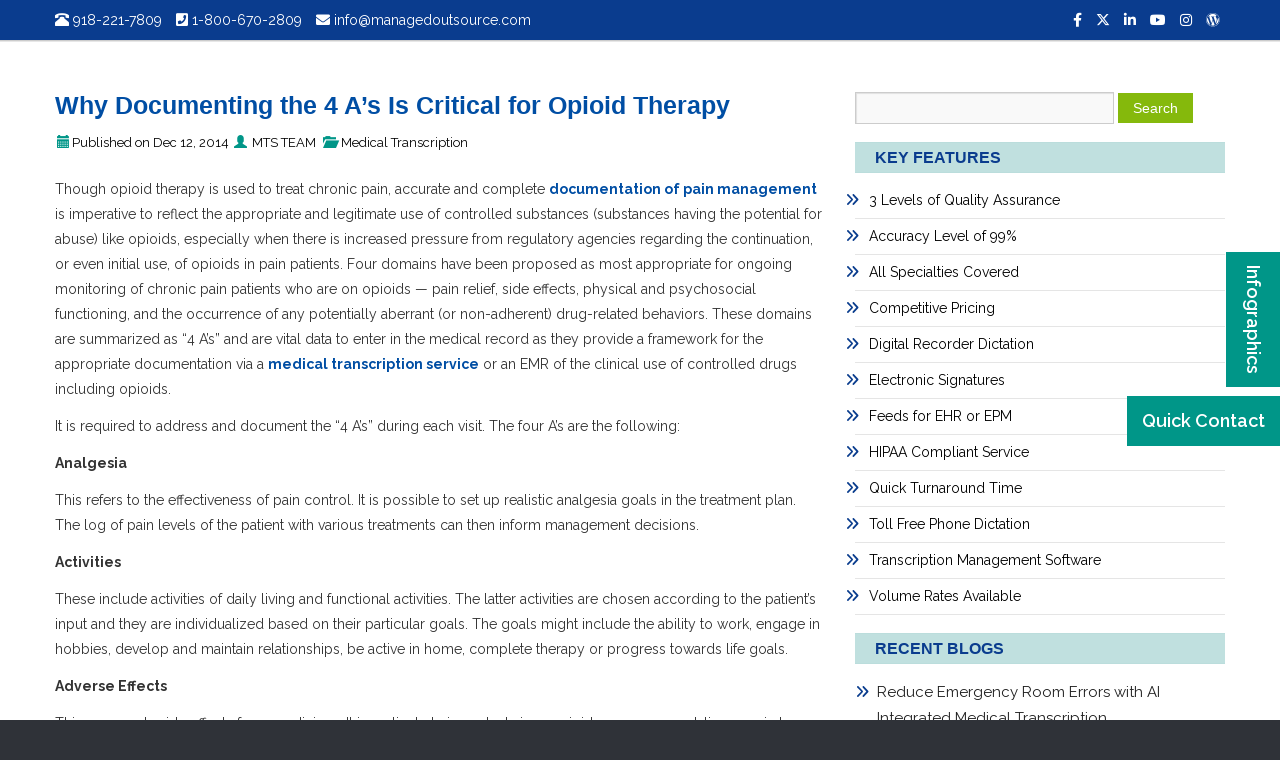

--- FILE ---
content_type: text/html; charset=UTF-8
request_url: https://www.medicaltranscriptionservicecompany.com/blog/documenting-4-critical-opioid-therapy/
body_size: 58837
content:
<!DOCTYPE html> 
<html lang="en-US" prefix="og: https://ogp.me/ns#">
<head><meta charset="UTF-8" /><script>if(navigator.userAgent.match(/MSIE|Internet Explorer/i)||navigator.userAgent.match(/Trident\/7\..*?rv:11/i)){var href=document.location.href;if(!href.match(/[?&]nowprocket/)){if(href.indexOf("?")==-1){if(href.indexOf("#")==-1){document.location.href=href+"?nowprocket=1"}else{document.location.href=href.replace("#","?nowprocket=1#")}}else{if(href.indexOf("#")==-1){document.location.href=href+"&nowprocket=1"}else{document.location.href=href.replace("#","&nowprocket=1#")}}}}</script><script>(()=>{class RocketLazyLoadScripts{constructor(){this.v="2.0.4",this.userEvents=["keydown","keyup","mousedown","mouseup","mousemove","mouseover","mouseout","touchmove","touchstart","touchend","touchcancel","wheel","click","dblclick","input"],this.attributeEvents=["onblur","onclick","oncontextmenu","ondblclick","onfocus","onmousedown","onmouseenter","onmouseleave","onmousemove","onmouseout","onmouseover","onmouseup","onmousewheel","onscroll","onsubmit"]}async t(){this.i(),this.o(),/iP(ad|hone)/.test(navigator.userAgent)&&this.h(),this.u(),this.l(this),this.m(),this.k(this),this.p(this),this._(),await Promise.all([this.R(),this.L()]),this.lastBreath=Date.now(),this.S(this),this.P(),this.D(),this.O(),this.M(),await this.C(this.delayedScripts.normal),await this.C(this.delayedScripts.defer),await this.C(this.delayedScripts.async),await this.T(),await this.F(),await this.j(),await this.A(),window.dispatchEvent(new Event("rocket-allScriptsLoaded")),this.everythingLoaded=!0,this.lastTouchEnd&&await new Promise(t=>setTimeout(t,500-Date.now()+this.lastTouchEnd)),this.I(),this.H(),this.U(),this.W()}i(){this.CSPIssue=sessionStorage.getItem("rocketCSPIssue"),document.addEventListener("securitypolicyviolation",t=>{this.CSPIssue||"script-src-elem"!==t.violatedDirective||"data"!==t.blockedURI||(this.CSPIssue=!0,sessionStorage.setItem("rocketCSPIssue",!0))},{isRocket:!0})}o(){window.addEventListener("pageshow",t=>{this.persisted=t.persisted,this.realWindowLoadedFired=!0},{isRocket:!0}),window.addEventListener("pagehide",()=>{this.onFirstUserAction=null},{isRocket:!0})}h(){let t;function e(e){t=e}window.addEventListener("touchstart",e,{isRocket:!0}),window.addEventListener("touchend",function i(o){o.changedTouches[0]&&t.changedTouches[0]&&Math.abs(o.changedTouches[0].pageX-t.changedTouches[0].pageX)<10&&Math.abs(o.changedTouches[0].pageY-t.changedTouches[0].pageY)<10&&o.timeStamp-t.timeStamp<200&&(window.removeEventListener("touchstart",e,{isRocket:!0}),window.removeEventListener("touchend",i,{isRocket:!0}),"INPUT"===o.target.tagName&&"text"===o.target.type||(o.target.dispatchEvent(new TouchEvent("touchend",{target:o.target,bubbles:!0})),o.target.dispatchEvent(new MouseEvent("mouseover",{target:o.target,bubbles:!0})),o.target.dispatchEvent(new PointerEvent("click",{target:o.target,bubbles:!0,cancelable:!0,detail:1,clientX:o.changedTouches[0].clientX,clientY:o.changedTouches[0].clientY})),event.preventDefault()))},{isRocket:!0})}q(t){this.userActionTriggered||("mousemove"!==t.type||this.firstMousemoveIgnored?"keyup"===t.type||"mouseover"===t.type||"mouseout"===t.type||(this.userActionTriggered=!0,this.onFirstUserAction&&this.onFirstUserAction()):this.firstMousemoveIgnored=!0),"click"===t.type&&t.preventDefault(),t.stopPropagation(),t.stopImmediatePropagation(),"touchstart"===this.lastEvent&&"touchend"===t.type&&(this.lastTouchEnd=Date.now()),"click"===t.type&&(this.lastTouchEnd=0),this.lastEvent=t.type,t.composedPath&&t.composedPath()[0].getRootNode()instanceof ShadowRoot&&(t.rocketTarget=t.composedPath()[0]),this.savedUserEvents.push(t)}u(){this.savedUserEvents=[],this.userEventHandler=this.q.bind(this),this.userEvents.forEach(t=>window.addEventListener(t,this.userEventHandler,{passive:!1,isRocket:!0})),document.addEventListener("visibilitychange",this.userEventHandler,{isRocket:!0})}U(){this.userEvents.forEach(t=>window.removeEventListener(t,this.userEventHandler,{passive:!1,isRocket:!0})),document.removeEventListener("visibilitychange",this.userEventHandler,{isRocket:!0}),this.savedUserEvents.forEach(t=>{(t.rocketTarget||t.target).dispatchEvent(new window[t.constructor.name](t.type,t))})}m(){const t="return false",e=Array.from(this.attributeEvents,t=>"data-rocket-"+t),i="["+this.attributeEvents.join("],[")+"]",o="[data-rocket-"+this.attributeEvents.join("],[data-rocket-")+"]",s=(e,i,o)=>{o&&o!==t&&(e.setAttribute("data-rocket-"+i,o),e["rocket"+i]=new Function("event",o),e.setAttribute(i,t))};new MutationObserver(t=>{for(const n of t)"attributes"===n.type&&(n.attributeName.startsWith("data-rocket-")||this.everythingLoaded?n.attributeName.startsWith("data-rocket-")&&this.everythingLoaded&&this.N(n.target,n.attributeName.substring(12)):s(n.target,n.attributeName,n.target.getAttribute(n.attributeName))),"childList"===n.type&&n.addedNodes.forEach(t=>{if(t.nodeType===Node.ELEMENT_NODE)if(this.everythingLoaded)for(const i of[t,...t.querySelectorAll(o)])for(const t of i.getAttributeNames())e.includes(t)&&this.N(i,t.substring(12));else for(const e of[t,...t.querySelectorAll(i)])for(const t of e.getAttributeNames())this.attributeEvents.includes(t)&&s(e,t,e.getAttribute(t))})}).observe(document,{subtree:!0,childList:!0,attributeFilter:[...this.attributeEvents,...e]})}I(){this.attributeEvents.forEach(t=>{document.querySelectorAll("[data-rocket-"+t+"]").forEach(e=>{this.N(e,t)})})}N(t,e){const i=t.getAttribute("data-rocket-"+e);i&&(t.setAttribute(e,i),t.removeAttribute("data-rocket-"+e))}k(t){Object.defineProperty(HTMLElement.prototype,"onclick",{get(){return this.rocketonclick||null},set(e){this.rocketonclick=e,this.setAttribute(t.everythingLoaded?"onclick":"data-rocket-onclick","this.rocketonclick(event)")}})}S(t){function e(e,i){let o=e[i];e[i]=null,Object.defineProperty(e,i,{get:()=>o,set(s){t.everythingLoaded?o=s:e["rocket"+i]=o=s}})}e(document,"onreadystatechange"),e(window,"onload"),e(window,"onpageshow");try{Object.defineProperty(document,"readyState",{get:()=>t.rocketReadyState,set(e){t.rocketReadyState=e},configurable:!0}),document.readyState="loading"}catch(t){console.log("WPRocket DJE readyState conflict, bypassing")}}l(t){this.originalAddEventListener=EventTarget.prototype.addEventListener,this.originalRemoveEventListener=EventTarget.prototype.removeEventListener,this.savedEventListeners=[],EventTarget.prototype.addEventListener=function(e,i,o){o&&o.isRocket||!t.B(e,this)&&!t.userEvents.includes(e)||t.B(e,this)&&!t.userActionTriggered||e.startsWith("rocket-")||t.everythingLoaded?t.originalAddEventListener.call(this,e,i,o):(t.savedEventListeners.push({target:this,remove:!1,type:e,func:i,options:o}),"mouseenter"!==e&&"mouseleave"!==e||t.originalAddEventListener.call(this,e,t.savedUserEvents.push,o))},EventTarget.prototype.removeEventListener=function(e,i,o){o&&o.isRocket||!t.B(e,this)&&!t.userEvents.includes(e)||t.B(e,this)&&!t.userActionTriggered||e.startsWith("rocket-")||t.everythingLoaded?t.originalRemoveEventListener.call(this,e,i,o):t.savedEventListeners.push({target:this,remove:!0,type:e,func:i,options:o})}}J(t,e){this.savedEventListeners=this.savedEventListeners.filter(i=>{let o=i.type,s=i.target||window;return e!==o||t!==s||(this.B(o,s)&&(i.type="rocket-"+o),this.$(i),!1)})}H(){EventTarget.prototype.addEventListener=this.originalAddEventListener,EventTarget.prototype.removeEventListener=this.originalRemoveEventListener,this.savedEventListeners.forEach(t=>this.$(t))}$(t){t.remove?this.originalRemoveEventListener.call(t.target,t.type,t.func,t.options):this.originalAddEventListener.call(t.target,t.type,t.func,t.options)}p(t){let e;function i(e){return t.everythingLoaded?e:e.split(" ").map(t=>"load"===t||t.startsWith("load.")?"rocket-jquery-load":t).join(" ")}function o(o){function s(e){const s=o.fn[e];o.fn[e]=o.fn.init.prototype[e]=function(){return this[0]===window&&t.userActionTriggered&&("string"==typeof arguments[0]||arguments[0]instanceof String?arguments[0]=i(arguments[0]):"object"==typeof arguments[0]&&Object.keys(arguments[0]).forEach(t=>{const e=arguments[0][t];delete arguments[0][t],arguments[0][i(t)]=e})),s.apply(this,arguments),this}}if(o&&o.fn&&!t.allJQueries.includes(o)){const e={DOMContentLoaded:[],"rocket-DOMContentLoaded":[]};for(const t in e)document.addEventListener(t,()=>{e[t].forEach(t=>t())},{isRocket:!0});o.fn.ready=o.fn.init.prototype.ready=function(i){function s(){parseInt(o.fn.jquery)>2?setTimeout(()=>i.bind(document)(o)):i.bind(document)(o)}return"function"==typeof i&&(t.realDomReadyFired?!t.userActionTriggered||t.fauxDomReadyFired?s():e["rocket-DOMContentLoaded"].push(s):e.DOMContentLoaded.push(s)),o([])},s("on"),s("one"),s("off"),t.allJQueries.push(o)}e=o}t.allJQueries=[],o(window.jQuery),Object.defineProperty(window,"jQuery",{get:()=>e,set(t){o(t)}})}P(){const t=new Map;document.write=document.writeln=function(e){const i=document.currentScript,o=document.createRange(),s=i.parentElement;let n=t.get(i);void 0===n&&(n=i.nextSibling,t.set(i,n));const c=document.createDocumentFragment();o.setStart(c,0),c.appendChild(o.createContextualFragment(e)),s.insertBefore(c,n)}}async R(){return new Promise(t=>{this.userActionTriggered?t():this.onFirstUserAction=t})}async L(){return new Promise(t=>{document.addEventListener("DOMContentLoaded",()=>{this.realDomReadyFired=!0,t()},{isRocket:!0})})}async j(){return this.realWindowLoadedFired?Promise.resolve():new Promise(t=>{window.addEventListener("load",t,{isRocket:!0})})}M(){this.pendingScripts=[];this.scriptsMutationObserver=new MutationObserver(t=>{for(const e of t)e.addedNodes.forEach(t=>{"SCRIPT"!==t.tagName||t.noModule||t.isWPRocket||this.pendingScripts.push({script:t,promise:new Promise(e=>{const i=()=>{const i=this.pendingScripts.findIndex(e=>e.script===t);i>=0&&this.pendingScripts.splice(i,1),e()};t.addEventListener("load",i,{isRocket:!0}),t.addEventListener("error",i,{isRocket:!0}),setTimeout(i,1e3)})})})}),this.scriptsMutationObserver.observe(document,{childList:!0,subtree:!0})}async F(){await this.X(),this.pendingScripts.length?(await this.pendingScripts[0].promise,await this.F()):this.scriptsMutationObserver.disconnect()}D(){this.delayedScripts={normal:[],async:[],defer:[]},document.querySelectorAll("script[type$=rocketlazyloadscript]").forEach(t=>{t.hasAttribute("data-rocket-src")?t.hasAttribute("async")&&!1!==t.async?this.delayedScripts.async.push(t):t.hasAttribute("defer")&&!1!==t.defer||"module"===t.getAttribute("data-rocket-type")?this.delayedScripts.defer.push(t):this.delayedScripts.normal.push(t):this.delayedScripts.normal.push(t)})}async _(){await this.L();let t=[];document.querySelectorAll("script[type$=rocketlazyloadscript][data-rocket-src]").forEach(e=>{let i=e.getAttribute("data-rocket-src");if(i&&!i.startsWith("data:")){i.startsWith("//")&&(i=location.protocol+i);try{const o=new URL(i).origin;o!==location.origin&&t.push({src:o,crossOrigin:e.crossOrigin||"module"===e.getAttribute("data-rocket-type")})}catch(t){}}}),t=[...new Map(t.map(t=>[JSON.stringify(t),t])).values()],this.Y(t,"preconnect")}async G(t){if(await this.K(),!0!==t.noModule||!("noModule"in HTMLScriptElement.prototype))return new Promise(e=>{let i;function o(){(i||t).setAttribute("data-rocket-status","executed"),e()}try{if(navigator.userAgent.includes("Firefox/")||""===navigator.vendor||this.CSPIssue)i=document.createElement("script"),[...t.attributes].forEach(t=>{let e=t.nodeName;"type"!==e&&("data-rocket-type"===e&&(e="type"),"data-rocket-src"===e&&(e="src"),i.setAttribute(e,t.nodeValue))}),t.text&&(i.text=t.text),t.nonce&&(i.nonce=t.nonce),i.hasAttribute("src")?(i.addEventListener("load",o,{isRocket:!0}),i.addEventListener("error",()=>{i.setAttribute("data-rocket-status","failed-network"),e()},{isRocket:!0}),setTimeout(()=>{i.isConnected||e()},1)):(i.text=t.text,o()),i.isWPRocket=!0,t.parentNode.replaceChild(i,t);else{const i=t.getAttribute("data-rocket-type"),s=t.getAttribute("data-rocket-src");i?(t.type=i,t.removeAttribute("data-rocket-type")):t.removeAttribute("type"),t.addEventListener("load",o,{isRocket:!0}),t.addEventListener("error",i=>{this.CSPIssue&&i.target.src.startsWith("data:")?(console.log("WPRocket: CSP fallback activated"),t.removeAttribute("src"),this.G(t).then(e)):(t.setAttribute("data-rocket-status","failed-network"),e())},{isRocket:!0}),s?(t.fetchPriority="high",t.removeAttribute("data-rocket-src"),t.src=s):t.src="data:text/javascript;base64,"+window.btoa(unescape(encodeURIComponent(t.text)))}}catch(i){t.setAttribute("data-rocket-status","failed-transform"),e()}});t.setAttribute("data-rocket-status","skipped")}async C(t){const e=t.shift();return e?(e.isConnected&&await this.G(e),this.C(t)):Promise.resolve()}O(){this.Y([...this.delayedScripts.normal,...this.delayedScripts.defer,...this.delayedScripts.async],"preload")}Y(t,e){this.trash=this.trash||[];let i=!0;var o=document.createDocumentFragment();t.forEach(t=>{const s=t.getAttribute&&t.getAttribute("data-rocket-src")||t.src;if(s&&!s.startsWith("data:")){const n=document.createElement("link");n.href=s,n.rel=e,"preconnect"!==e&&(n.as="script",n.fetchPriority=i?"high":"low"),t.getAttribute&&"module"===t.getAttribute("data-rocket-type")&&(n.crossOrigin=!0),t.crossOrigin&&(n.crossOrigin=t.crossOrigin),t.integrity&&(n.integrity=t.integrity),t.nonce&&(n.nonce=t.nonce),o.appendChild(n),this.trash.push(n),i=!1}}),document.head.appendChild(o)}W(){this.trash.forEach(t=>t.remove())}async T(){try{document.readyState="interactive"}catch(t){}this.fauxDomReadyFired=!0;try{await this.K(),this.J(document,"readystatechange"),document.dispatchEvent(new Event("rocket-readystatechange")),await this.K(),document.rocketonreadystatechange&&document.rocketonreadystatechange(),await this.K(),this.J(document,"DOMContentLoaded"),document.dispatchEvent(new Event("rocket-DOMContentLoaded")),await this.K(),this.J(window,"DOMContentLoaded"),window.dispatchEvent(new Event("rocket-DOMContentLoaded"))}catch(t){console.error(t)}}async A(){try{document.readyState="complete"}catch(t){}try{await this.K(),this.J(document,"readystatechange"),document.dispatchEvent(new Event("rocket-readystatechange")),await this.K(),document.rocketonreadystatechange&&document.rocketonreadystatechange(),await this.K(),this.J(window,"load"),window.dispatchEvent(new Event("rocket-load")),await this.K(),window.rocketonload&&window.rocketonload(),await this.K(),this.allJQueries.forEach(t=>t(window).trigger("rocket-jquery-load")),await this.K(),this.J(window,"pageshow");const t=new Event("rocket-pageshow");t.persisted=this.persisted,window.dispatchEvent(t),await this.K(),window.rocketonpageshow&&window.rocketonpageshow({persisted:this.persisted})}catch(t){console.error(t)}}async K(){Date.now()-this.lastBreath>45&&(await this.X(),this.lastBreath=Date.now())}async X(){return document.hidden?new Promise(t=>setTimeout(t)):new Promise(t=>requestAnimationFrame(t))}B(t,e){return e===document&&"readystatechange"===t||(e===document&&"DOMContentLoaded"===t||(e===window&&"DOMContentLoaded"===t||(e===window&&"load"===t||e===window&&"pageshow"===t)))}static run(){(new RocketLazyLoadScripts).t()}}RocketLazyLoadScripts.run()})();</script>

<meta name="viewport" content="width=device-width, initial-scale=1, maximum-scale=1, user-scalable=no">
<meta name="msvalidate.01" content="F64F887024802C0C38FD5CEE8F0C41DF" />
<meta name="p:domain_verify" content="ff2e86b105cc4aff2a05e79b5f993c78" />
<meta name="author" content="MOS" />
<meta name="copyright" content="Copyright © 2023 MTS. All rights reserved." />
<meta name="SKYPE_TOOLBAR" content="SKYPE_TOOLBAR_PARSER_COMPATIBLE" />
<title>Documenting Four A’s is Crucial for Opioid Therapy</title>
<link rel="profile" href="http://gmpg.org/xfn/11" />
<link data-minify="1" rel="stylesheet" type="text/css" media="all" href="https://www.medicaltranscriptionservicecompany.com/wp-content/cache/background-css/1/www.medicaltranscriptionservicecompany.com/wp-content/cache/min/1/wp-content/themes/medicaltranscriptionservices/style.css?ver=1768616487&wpr_t=1768667330" />
<link rel="pingback" href="https://www.medicaltranscriptionservicecompany.com/xmlrpc.php">
<link data-minify="1" rel="stylesheet" href="https://www.medicaltranscriptionservicecompany.com/wp-content/cache/min/1/npm/bootstrap@3.3.7/dist/css/bootstrap.min.css?ver=1768616487" crossorigin="anonymous">
<script type="rocketlazyloadscript" data-minify="1" data-rocket-src="https://www.medicaltranscriptionservicecompany.com/wp-content/cache/min/1/jquery-3.6.0.slim.min.js?ver=1768399820" crossorigin="anonymous" data-rocket-defer defer></script>
<script type="rocketlazyloadscript" data-minify="1" data-rocket-src="https://www.medicaltranscriptionservicecompany.com/wp-content/cache/min/1/npm/bootstrap@3.3.7/dist/js/bootstrap.min.js?ver=1768399821" crossorigin="anonymous" data-rocket-defer defer></script>

<link rel="preconnect" href="https://fonts.googleapis.com">
<link rel="preconnect" href="https://fonts.gstatic.com" crossorigin>
<link href="https://fonts.googleapis.com/css2?family=Raleway:wght@300;400;700&display=swap" rel="stylesheet">

<link data-minify="1" href="https://www.medicaltranscriptionservicecompany.com/wp-content/cache/min/1/ajax/libs/animate.css/3.5.2/animate.min.css?ver=1768616487" rel="stylesheet" media="all">

<link data-minify="1" rel="stylesheet" type="text/css" href="https://www.medicaltranscriptionservicecompany.com/wp-content/cache/background-css/1/www.medicaltranscriptionservicecompany.com/wp-content/cache/min/1/wp-content/cache/asset-cleanup/css/item/medicaltranscriptionservices__css__main-css-veec1537b1e2ed83447fa0a134f297c85f403a228.css?ver=1768616487&wpr_t=1768667330">


<meta name="description" content="Appropriate documentation is critical for opioid therapy as overdose or abuse of opioids can pose serious threat to life or create legal problems."/>
<meta name="robots" content="follow, index, max-snippet:-1, max-video-preview:-1, max-image-preview:large"/>
<link rel="canonical" href="https://www.medicaltranscriptionservicecompany.com/blog/documenting-4-critical-opioid-therapy/" />
<meta property="og:locale" content="en_US" />
<meta property="og:type" content="article" />
<meta property="og:title" content="Documenting Four A’s is Crucial for Opioid Therapy" />
<meta property="og:description" content="Appropriate documentation is critical for opioid therapy as overdose or abuse of opioids can pose serious threat to life or create legal problems." />
<meta property="og:url" content="https://www.medicaltranscriptionservicecompany.com/blog/documenting-4-critical-opioid-therapy/" />
<meta property="og:site_name" content="Medical Transcription Company" />
<meta property="article:publisher" content="https://www.facebook.com/usmedicaltranscription" />
<meta property="article:tag" content="Documentation of 4 A’s" />
<meta property="article:tag" content="Documentation of Pain Management" />
<meta property="article:tag" content="EHR and Transcription" />
<meta property="article:tag" content="Medical Transcription Service" />
<meta property="article:section" content="Medical Transcription" />
<meta property="og:updated_time" content="2023-02-02T08:55:13+05:30" />
<meta property="article:published_time" content="2014-12-12T05:53:55+05:30" />
<meta property="article:modified_time" content="2023-02-02T08:55:13+05:30" />
<meta name="twitter:card" content="summary_large_image" />
<meta name="twitter:title" content="Documenting Four A’s is Crucial for Opioid Therapy" />
<meta name="twitter:description" content="Appropriate documentation is critical for opioid therapy as overdose or abuse of opioids can pose serious threat to life or create legal problems." />
<meta name="twitter:site" content="@mtscompany" />
<meta name="twitter:creator" content="@mtscompany" />
<meta name="twitter:label1" content="Written by" />
<meta name="twitter:data1" content="MTS TEAM" />
<meta name="twitter:label2" content="Time to read" />
<meta name="twitter:data2" content="3 minutes" />


<link rel='dns-prefetch' href='//www.youtube.com' />
<link rel='dns-prefetch' href='//www.googletagmanager.com' />
<link rel='dns-prefetch' href='//cdnjs.cloudflare.com' />
<link rel='dns-prefetch' href='//fonts.googleapis.com' />
<link href='https://fonts.gstatic.com' crossorigin rel='preconnect' />
<link rel="alternate" type="application/rss+xml" title="Medical Transcription Company &raquo; Feed" href="https://www.medicaltranscriptionservicecompany.com/feed/" />
<link rel="alternate" type="application/rss+xml" title="Medical Transcription Company &raquo; Comments Feed" href="https://www.medicaltranscriptionservicecompany.com/comments/feed/" />
<link rel="alternate" type="application/rss+xml" title="Medical Transcription Company &raquo; Why Documenting the 4 A’s Is Critical for Opioid Therapy Comments Feed" href="https://www.medicaltranscriptionservicecompany.com/blog/documenting-4-critical-opioid-therapy/feed/" />
<link rel="alternate" title="oEmbed (JSON)" type="application/json+oembed" href="https://www.medicaltranscriptionservicecompany.com/wp-json/oembed/1.0/embed?url=https%3A%2F%2Fwww.medicaltranscriptionservicecompany.com%2Fblog%2Fdocumenting-4-critical-opioid-therapy%2F" />
<link rel="alternate" title="oEmbed (XML)" type="text/xml+oembed" href="https://www.medicaltranscriptionservicecompany.com/wp-json/oembed/1.0/embed?url=https%3A%2F%2Fwww.medicaltranscriptionservicecompany.com%2Fblog%2Fdocumenting-4-critical-opioid-therapy%2F&#038;format=xml" />
		
	<style id='wp-img-auto-sizes-contain-inline-css' type='text/css'>
img:is([sizes=auto i],[sizes^="auto," i]){contain-intrinsic-size:3000px 1500px}
/*# sourceURL=wp-img-auto-sizes-contain-inline-css */
</style>
<link data-minify="1" rel='stylesheet' id='pt-cv-public-style-css' href='https://www.medicaltranscriptionservicecompany.com/wp-content/cache/min/1/wp-content/cache/asset-cleanup/css/item/content-views-query-and-display-post-page__public__assets__css__cv-css-vea95e28fdcc01f57a08521ebaa6683db8f1be313.css?ver=1768616487' type='text/css' media='all' />
<link rel='stylesheet' id='pt-cv-public-pro-style-css' href='https://www.medicaltranscriptionservicecompany.com/wp-content/plugins/pt-content-views-pro/public/assets/css/cvpro.min.css?ver=5.6.1' type='text/css' media='all' />
<style id='classic-theme-styles-inline-css' type='text/css'>
/*! This file is auto-generated */
.wp-block-button__link{color:#fff;background-color:#32373c;border-radius:9999px;box-shadow:none;text-decoration:none;padding:calc(.667em + 2px) calc(1.333em + 2px);font-size:1.125em}.wp-block-file__button{background:#32373c;color:#fff;text-decoration:none}
/*# sourceURL=/wp-includes/css/classic-themes.min.css */
</style>
<link data-minify="1" rel='stylesheet' id='bne-testimonials-css-css' href='https://www.medicaltranscriptionservicecompany.com/wp-content/cache/background-css/1/www.medicaltranscriptionservicecompany.com/wp-content/cache/min/1/wp-content/cache/asset-cleanup/css/item/bne-testimonials-pro__assets__css__bne-testimonials-css-v71f3c6e28a52e7c627118d3f795e6a2313d0b9cb.css?ver=1768616487&wpr_t=1768667330' type='text/css' media='all' />
<link rel='stylesheet' id='saswp-rf-style-css' href='https://www.medicaltranscriptionservicecompany.com/wp-content/plugins/schema-and-structured-data-for-wp/admin_section/css/saswp-review-feature-front.min.css?ver=1.54' type='text/css' media='all' />
<link rel='stylesheet' id='saswp-frontend-css-css' href='https://www.medicaltranscriptionservicecompany.com/wp-content/plugins/schema-and-structured-data-for-wp/admin_section/css/saswp-frontend.min.css?ver=1.54' type='text/css' media='all' />
<link rel='stylesheet' id='jquery-rateyo-min-css-css' href='https://www.medicaltranscriptionservicecompany.com/wp-content/plugins/schema-and-structured-data-for-wp/admin_section/css/jquery.rateyo.min.css?ver=1.54' type='text/css' media='all' />
<link data-minify="1" rel='stylesheet' id='rt-fontawsome-css' href='https://www.medicaltranscriptionservicecompany.com/wp-content/cache/min/1/wp-content/plugins/the-post-grid/assets/vendor/font-awesome/css/font-awesome.min.css?ver=1768616487' type='text/css' media='all' />
<link rel='stylesheet' id='rt-tpg-css' href='https://www.medicaltranscriptionservicecompany.com/wp-content/cache/background-css/1/www.medicaltranscriptionservicecompany.com/wp-content/plugins/the-post-grid/assets/css/thepostgrid.min.css?ver=1768647529&wpr_t=1768667330' type='text/css' media='all' />
<link data-minify="1" rel='stylesheet' id='master-accordion-css' href='https://www.medicaltranscriptionservicecompany.com/wp-content/cache/min/1/wp-content/plugins/wp-awesome-faq/assets/css/master-accordion.css?ver=1768616487' type='text/css' media='all' />
<link data-minify="1" rel='stylesheet' id='font-awesome-css' href='https://www.medicaltranscriptionservicecompany.com/wp-content/cache/min/1/ajax/libs/font-awesome/5.12.0-2/css/all.min.css?ver=1768616487' type='text/css' media='all' />
<link data-minify="1" rel='stylesheet' id='contact-form-7-css' href='https://www.medicaltranscriptionservicecompany.com/wp-content/cache/min/1/wp-content/plugins/contact-form-7/includes/css/styles.css?ver=1768616487' type='text/css' media='all' />
<link data-minify="1" rel='stylesheet' id='wpcf7-redirect-script-frontend-css' href='https://www.medicaltranscriptionservicecompany.com/wp-content/cache/min/1/wp-content/plugins/wpcf7-redirect/build/assets/frontend-script.css?ver=1768616487' type='text/css' media='all' />
<link data-minify="1" rel='stylesheet' id='cookieadmin-style-css' href='https://www.medicaltranscriptionservicecompany.com/wp-content/cache/min/1/wp-content/plugins/cookieadmin/assets/css/consent.css?ver=1768616487' type='text/css' media='all' />
<link data-minify="1" rel='stylesheet' id='twentyten-block-style-css' href='https://www.medicaltranscriptionservicecompany.com/wp-content/cache/min/1/wp-content/themes/medicaltranscriptionservices/blocks.css?ver=1768616487' type='text/css' media='all' />
<link rel='stylesheet' id='pscrollbar-css' href='https://www.medicaltranscriptionservicecompany.com/wp-content/plugins/quadmenu/assets/frontend/pscrollbar/perfect-scrollbar.min.css?ver=3.3.2' type='text/css' media='all' />
<link rel='stylesheet' id='owlcarousel-css' href='https://www.medicaltranscriptionservicecompany.com/wp-content/cache/background-css/1/www.medicaltranscriptionservicecompany.com/wp-content/plugins/quadmenu/assets/frontend/owlcarousel/owl.carousel.min.css?ver=3.3.2&wpr_t=1768667330' type='text/css' media='all' />
<link data-minify="1" rel='stylesheet' id='quadmenu-normalize-css' href='https://www.medicaltranscriptionservicecompany.com/wp-content/cache/min/1/wp-content/plugins/quadmenu/assets/frontend/css/quadmenu-normalize.css?ver=1768616487' type='text/css' media='all' />
<link data-minify="1" rel='stylesheet' id='quadmenu-widgets-css' href='https://www.medicaltranscriptionservicecompany.com/wp-content/cache/min/1/wp-content/uploads/medicaltranscriptionservices/quadmenu-widgets.css?ver=1768616487' type='text/css' media='all' />
<link data-minify="1" rel='stylesheet' id='quadmenu-css' href='https://www.medicaltranscriptionservicecompany.com/wp-content/cache/min/1/wp-content/cache/asset-cleanup/css/item/quadmenu__build__frontend__style-css-vf0e70fb4644e992af92f5360e35779f122dbdf2e.css?ver=1768616487' type='text/css' media='all' />
<link data-minify="1" rel='stylesheet' id='quadmenu-locations-css' href='https://www.medicaltranscriptionservicecompany.com/wp-content/cache/min/1/wp-content/uploads/medicaltranscriptionservices/quadmenu-locations.css?ver=1768616487' type='text/css' media='all' />
<link data-minify="1" rel='stylesheet' id='scss-css' href='https://www.medicaltranscriptionservicecompany.com/wp-content/cache/background-css/1/www.medicaltranscriptionservicecompany.com/wp-content/cache/min/1/wp-content/cache/busting/1/sccss.css?ver=1768616487&wpr_t=1768667330' type='text/css' media='all' />
<link rel='stylesheet' id='redux-google-fonts-quadmenu_medicaltranscriptionservices-css' href='https://fonts.googleapis.com/css?family=Raleway%3A600&#038;ver=1681294571&#038;display=swap' type='text/css' media='all' />
<link data-minify="1" rel='stylesheet' id='wp-paginate-css' href='https://www.medicaltranscriptionservicecompany.com/wp-content/cache/min/1/wp-content/plugins/wp-paginate/css/wp-paginate.css?ver=1768616487' type='text/css' media='screen' />
<script type="rocketlazyloadscript" data-rocket-type="text/javascript" data-rocket-src="https://www.medicaltranscriptionservicecompany.com/wp-includes/js/jquery/jquery.min.js?ver=3.7.1" id="jquery-core-js" data-rocket-defer defer></script>
<script type="rocketlazyloadscript" data-rocket-type="text/javascript" data-rocket-src="https://www.medicaltranscriptionservicecompany.com/wp-includes/js/jquery/jquery-migrate.min.js?ver=3.4.1" id="jquery-migrate-js" data-rocket-defer defer></script>
<script type="rocketlazyloadscript" data-rocket-type="text/javascript" data-rocket-src="https://www.youtube.com/iframe_api?ver=b6025b5eb016d92ffda64d93f5b3bdfb" id="qed-stt-youtube-js" data-rocket-defer defer></script>
<script type="text/javascript" id="qed-stt-js-js-extra">
/* <![CDATA[ */
var STTSettings = {"only_link_singular":"1","link_audio":"1","link_video":"1","link_youtube":"1","auto_replace_ts":"0"};
//# sourceURL=qed-stt-js-js-extra
/* ]]> */
</script>
<script type="rocketlazyloadscript" data-minify="1" data-rocket-type="text/javascript" data-rocket-src="https://www.medicaltranscriptionservicecompany.com/wp-content/cache/min/1/wp-content/plugins/skip-to-timestamp/js/skiptotimestamp.js?ver=1768399821" id="qed-stt-js-js" data-rocket-defer defer></script>



<script type="text/javascript" src="https://www.googletagmanager.com/gtag/js?id=G-3K8NHPDVEY" id="google_gtagjs-js" async></script>
<script type="text/javascript" id="google_gtagjs-js-after">
/* <![CDATA[ */
window.dataLayer = window.dataLayer || [];function gtag(){dataLayer.push(arguments);}
gtag("set","linker",{"domains":["www.medicaltranscriptionservicecompany.com"]});
gtag("js", new Date());
gtag("set", "developer_id.dZTNiMT", true);
gtag("config", "G-3K8NHPDVEY");
//# sourceURL=google_gtagjs-js-after
/* ]]> */
</script>
<script type="rocketlazyloadscript">readMoreArgs = []</script><script type="rocketlazyloadscript" data-rocket-type="text/javascript">
				EXPM_VERSION=3.55;EXPM_AJAX_URL='https://www.medicaltranscriptionservicecompany.com/wp-admin/admin-ajax.php';
			function yrmAddEvent(element, eventName, fn) {
				if (element.addEventListener)
					element.addEventListener(eventName, fn, false);
				else if (element.attachEvent)
					element.attachEvent('on' + eventName, fn);
			}
			</script>        <style>
            :root {
                --tpg-primary-color: #0d6efd;
                --tpg-secondary-color: #0654c4;
                --tpg-primary-light: #c4d0ff
            }

                    </style>
		
	<meta name="viewport" content="width=device-width, initial-scale=1.0">

		<style>
		#quadmenu.quadmenu-default_theme.quadmenu-is-horizontal.js .quadmenu-navbar-header .quadmenu-navbar-brand{ width:375px;}
#quadmenu img{ width:350px!important; height:55px;}
@media only screen and (max-width: 767px) {
    #quadmenu .quadmenu-container{width:100%!important;}
    #quadmenu img{ width:282px!important;}
}   
	</style>
	

<script type="application/ld+json" class="saswp-schema-markup-output">
[{"@context":"https:\/\/schema.org\/","@graph":[{"@context":"https:\/\/schema.org\/","@type":"SiteNavigationElement","@id":"https:\/\/www.medicaltranscriptionservicecompany.com\/#home","name":"Home","url":"https:\/\/www.medicaltranscriptionservicecompany.com\/"},{"@context":"https:\/\/schema.org\/","@type":"SiteNavigationElement","@id":"https:\/\/www.medicaltranscriptionservicecompany.com\/#about-mts","name":"About MTS","url":"https:\/\/www.medicaltranscriptionservicecompany.com\/about-mts\/"},{"@context":"https:\/\/schema.org\/","@type":"SiteNavigationElement","@id":"https:\/\/www.medicaltranscriptionservicecompany.com\/#reviews","name":"Reviews","url":"https:\/\/www.medicaltranscriptionservicecompany.com\/reviews\/"},{"@context":"https:\/\/schema.org\/","@type":"SiteNavigationElement","@id":"https:\/\/www.medicaltranscriptionservicecompany.com\/#podcasts","name":"Podcasts","url":"https:\/\/www.medicaltranscriptionservicecompany.com\/podcasts\/"},{"@context":"https:\/\/schema.org\/","@type":"SiteNavigationElement","@id":"https:\/\/www.medicaltranscriptionservicecompany.com\/#case-studies","name":"Case Studies","url":"https:\/\/www.medicaltranscriptionservicecompany.com\/case-studies\/"},{"@context":"https:\/\/schema.org\/","@type":"SiteNavigationElement","@id":"https:\/\/www.medicaltranscriptionservicecompany.com\/#faq","name":"FAQ","url":"https:\/\/www.medicaltranscriptionservicecompany.com\/faqs\/"},{"@context":"https:\/\/schema.org\/","@type":"SiteNavigationElement","@id":"https:\/\/www.medicaltranscriptionservicecompany.com\/#transcription","name":"Transcription","url":"https:\/\/www.medicaltranscriptionservicecompany.com\/medical-transcription-services\/"},{"@context":"https:\/\/schema.org\/","@type":"SiteNavigationElement","@id":"https:\/\/www.medicaltranscriptionservicecompany.com\/#outsourcing","name":"Outsourcing","url":"https:\/\/www.medicaltranscriptionservicecompany.com\/medical-transcription-outsourcing\/"},{"@context":"https:\/\/schema.org\/","@type":"SiteNavigationElement","@id":"https:\/\/www.medicaltranscriptionservicecompany.com\/#blog","name":"Blog","url":"https:\/\/www.medicaltranscriptionservicecompany.com\/blog\/"},{"@context":"https:\/\/schema.org\/","@type":"SiteNavigationElement","@id":"https:\/\/www.medicaltranscriptionservicecompany.com\/#specialties","name":"Specialties","url":"https:\/\/www.medicaltranscriptionservicecompany.com\/medical-transcription-specialties\/"},{"@context":"https:\/\/schema.org\/","@type":"SiteNavigationElement","@id":"https:\/\/www.medicaltranscriptionservicecompany.com\/#contact","name":"Contact","url":"https:\/\/www.medicaltranscriptionservicecompany.com\/contact-us\/"}]}]
</script>

<script type="text/javascript" id="google_gtagjs" src="https://www.googletagmanager.com/gtag/js?id=G-3K8NHPDVEY" async="async"></script>
<script type="text/javascript" id="google_gtagjs-inline">
/* <![CDATA[ */
window.dataLayer = window.dataLayer || [];function gtag(){dataLayer.push(arguments);}gtag('js', new Date());gtag('config', 'G-3K8NHPDVEY', {} );
/* ]]> */
</script>


<script type="text/javascript">
/* <![CDATA[ */

			( function( w, d, s, l, i ) {
				w[l] = w[l] || [];
				w[l].push( {'gtm.start': new Date().getTime(), event: 'gtm.js'} );
				var f = d.getElementsByTagName( s )[0],
					j = d.createElement( s ), dl = l != 'dataLayer' ? '&l=' + l : '';
				j.async = true;
				j.src = 'https://www.googletagmanager.com/gtm.js?id=' + i + dl;
				f.parentNode.insertBefore( j, f );
			} )( window, document, 'script', 'dataLayer', 'GTM-N2Z52M9' );
			
/* ]]> */
</script>


<link rel="icon" href="https://www.medicaltranscriptionservicecompany.com/wp-content/uploads/2021/11/cropped-medical-transcription-service-company-icon-32x32.png" sizes="32x32" />
<link rel="icon" href="https://www.medicaltranscriptionservicecompany.com/wp-content/uploads/2021/11/cropped-medical-transcription-service-company-icon-192x192.png" sizes="192x192" />
<link rel="apple-touch-icon" href="https://www.medicaltranscriptionservicecompany.com/wp-content/uploads/2021/11/cropped-medical-transcription-service-company-icon-180x180.png" />
<meta name="msapplication-TileImage" content="https://www.medicaltranscriptionservicecompany.com/wp-content/uploads/2021/11/cropped-medical-transcription-service-company-icon-270x270.png" />
		<style type="text/css" id="wp-custom-css">
			 .sitetitle { 
    font-weight: bold; 
}
.pt-cv-ctf-medical_transcription_icon {
    margin-top: 0 !important;
}
/*ul.jcl_widget li:before {
    display: none;
}
ul.jcl_widget li {
    border-bottom: 1px dashed #ccc;
    padding: 5px 5px;
    margin: 0 !important;
}
ul.jcl_widget {
    padding: 0 !important;
    margin: 0 !important;
}
ul.jcl_widget li ul {
    padding: 0 !important;
    margin: 0 !important;
}
span.jcl_symbol { 
		position:absolute !important;
			right: 25px;
}
span.jcl_count {
    font-family: serif;
    padding: 0px 10px;
    color: #3f3f3f;
}
li.jcl_category.jcl_has_child li.jcl_category:before {
    position: relative;
    content: "\f101";
    color: #009688;
    font-size: 17px;
	display: inline;
}
ul.jcl_widget li ul { 
    padding: 0% 0% 0% 12% !important;
    margin: 0px 0px 10px 0px !important;
}*/
.medical-transcription-specialties {
    text-align: center;
}
.medical-transcription-specialties .pt-cv-ctf-value
{
	margin:auto !important;
}
span.wpcf7-form-control-wrap.kc_captcha svg {
    width: 20px;
    line-height: 20px;
    height: 20px;
    margin: 0px 12px;
}


















.blogs.sidebar .widget_nav_menu li a {
    padding: 0 !important;
}
.menu-quick-links-container {
    margin: 0 !important;
}





.pt-cv-ifield>* {
    margin-bottom: 0px !important;
}

.text-center {
    text-align: center !important;
}
li.jaw_years.expanded ul {
    padding: 5% 0% 0% 0% !important;
}
section.simplebanner {
    background: #009688;
    color: #fff;
    padding: 10px 0px;
    background-image: var(--wpr-bg-75954993-5758-417d-ab0a-4257c6a47b5b);
}
.blogs.sidebar h3.widget-title {
        background: #2f99954d none repeat scroll 0 0;
    border: 1px solid #2f99950a;
    font-size: 16px;
    margin: 0 0 20px;
    padding: 6px 20px;
    text-transform: uppercase;
    border-left: none;
    border-right: none;
    color: #0a3c8e;
    text-align: left;
    width: 100%;
}
.widget-container ul li a:before {
    color: #093c8d;
}
.blogs.sidebar .widget-container .widget-title:after { 
    border: 1px solid #004ea4;
    display: none; 
}

.blogs.sidebar .widget-container  li a {
    color: #212121;
    font-size: 15px;
    font-family: 'Raleway', sans-serif !important;
    line-height: 26px;
    padding-left: 22px;
    position: relative;
    -webkit-transition: color 0.3s ease;
    -moz-transition: color 0.3s ease;
    -ms-transition: color 0.3s ease;
    -o-transition: color 0.3s ease;
    transition: color 0.3s ease;
    display: inline-block;
    font-weight: 400;
}

.blogs.sidebar .widget_recent_entries a::before {  
     content: "\f101";
    font-family: "FontAwesome";
    font-size: 14px;
    left: 0;
    position: absolute;
    top: 0px;
    -webkit-transition: color 0.3s ease;
    -moz-transition: color 0.3s ease;
    -ms-transition: color 0.3s ease;
    -o-transition: color 0.3s ease;
    transition: color 0.3s ease;
}
.blogs.sidebar  ul li:before {
	 display: none !important;
}

.blogs.sidebar  ul
{ 
	padding: 0%  !important;
}
    span.jaw_symbol {
    position: absolute;
    right: 0px;
}
a.jaw_years {
    width: 100% !important;
	padding-left: 0px !important;
}
.blogs.sidebar .widget-container li a {
    width: 100% !important;
}
 
.innerpages .blogs.sidebar ul li {
    border-bottom: 1px solid rgba(0, 0, 0, 0.1);
    padding-bottom: 5px;
    margin-bottom: 5px;
}
li.jaw_years a.jaw_years:before {
    content: "\f073";
    display: inline-block;
    font-family: "FontAwesome";
    font-size: 14px;
    left: -30px;
    position: absolute;
    top: 0px;
    -webkit-transition: color 0.3s ease;
    -moz-transition: color 0.3s ease;
    -ms-transition: color 0.3s ease;
    -o-transition: color 0.3s ease;
    transition: color 0.3s ease;
}
li.jaw_years {
    padding-left: 10%;
}
select#cat {
    padding: 10px;
}
.widget_search #s {
    width: 70%;
}
/*input#searchsubmit { 
    width: 28%;
}*/
li.jaw_months a:before {
    content: "\f101";
    font-family: "FontAwesome";
    font-size: 14px;
    left: 0;
    position: absolute;
    top: 0px;
    -webkit-transition: color 0.3s ease;
    -moz-transition: color 0.3s ease;
    -ms-transition: color 0.3s ease;
    -o-transition: color 0.3s ease;
    transition: color 0.3s ease;
}
.innerpages ul li:last-child {
    border: unset;
}

span.datearchive {
    position: absolute;
    top: -50px;
    left: 2%;
    background-color: #093c8d;
    color: #fff !important;
    padding: 8px 15px;
}
span.datearchive:before {
    content: "";
    position: absolute;
    border-style: solid;
    border-width: 0 0 10px 10px;
    border-color: transparent transparent #093c8d transparent;
    left: -10px;
    top: 0;
}
span.datearchive .glyphicon-calendar:before {
    content: "\e109";
    color: #fff;
}

 

.widget-container > div.tagcloud {
    padding: 0 !important;
    margin: 0 !important;
}

.tagcloud ul {
    padding: 0 !important;
    margin: 0 !important;
}

.tagcloud ul li {
    border: 1px solid #ccc;
    width: fit-content;
    padding: 0;
    margin: 3px;
    display: inline-block;
}
.tagcloud ul li a {
    padding: 5px 10px !important;
    font-size: 15px !important;
}

.tagcloud ul li:last-child {
    border: 1px solid #ccc !important;
}
.innerpages .blogs.sidebar .widget-container .textwidget ul li:before { 
    content: "\f101";
    font-family: "FontAwesome";
    font-size: 14px;
    left: 0;
    top: 0px;
    -webkit-transition: color 0.3s ease;
    -moz-transition: color 0.3s ease;
    -ms-transition: color 0.3s ease;
    -o-transition: color 0.3s ease;
    transition: color 0.3s ease;
    padding-right: 10px;
    display: inline-block !important;
    color: #093c8d;
}

.widget-container > div {
    padding: 0px 0px 0px 0 !important;
    margin-left: 3%;
} 
.entry-content, .entry-summary { 
    padding: 0;
}
div#unique p {
    text-align: center !important;
}
div#unique p i {
    font-size: 1.8em;
    border: 1px dashed #fff;
    width: 65px;
    height: 65px;
    line-height: 65px;
    border-radius: 50%;
}
div#unique p {
    text-align: center !important;
	    font-size: 17px;
    padding: 4px 0px;
}


div#unique .textwidget:hover>p i {
    background: #009688;
    border-color: #009688;
}
div#unique {
    padding: 20px 0px;
}
 
.contactusinnerpage ul.fa-ul {
    padding: 0% 0% 0% 10% !important;
}
.hentry {
    margin: 0 !important;
}
.casestudybox .pt-cv-title {
    padding: 00px 15px;
	    margin: 0;
}
.casestudybox .pt-cv-meta-fields {
    padding: 10px 15px;
	
}
.casestudybox .pt-cv-meta-fields:after {
    content: "";
    width: 100%;
    height: 0.5px;
    border: 0.5px solid #ccc;
    margin-top: 12px;
    display: block;
}
.casestudybox .pt-cv-meta-fields::before {
    position: relative;
    content: "+";
    top: 32px;
    color: #333;
    margin: 0px auto;
    left: 50%;
    font-weight: 400;
    font-size: 24px;
}

.casestudybox  .pt-cv-content {
       padding: 10px 15px
}
.innerpages .casestudybox  h6 {
    margin: 0px 0px 7px 0px !important;
    color: #009688 !important;
}
.casestudybox span.entry-date time {
    color: #333 !important;
    text-transform: capitalize !important;
}
.team-new p {
    margin-bottom: 5px;
}
.team-new .pt-cv-title {
    margin: 0 !important;
}
div#pt-cv-view-76402c16gn .pt-cv-ctf-list {
    width: 80px;
    height: 80px;
    line-height: 40px;
	  float:left;
}
div#pt-cv-view-76402c16gn .pt-cv-ctf-list img {
    width: 40px;
    height: 40px;
    line-height: 60px; 
	  float:left;
}
div#pt-cv-view-76402c16gn h6.pt-cv-title {
	  margin-top:5px;
	  padding:20px 20px;
}
div#pt-cv-view-76402c16gn h6.pt-cv-title a{
	  font-size:15px !important;
	  font-weight:500 !important;
}
div#pt-cv-view-76402c16gn .pt-cv-ifield {
    border-bottom: 1px dashed #00968859;
}
.grecaptcha-badge { visibility: hidden; }



/*NEW BUTTON 04/11 */

.buttons {
  background-color: #85b90c;
  border: none;
  color: #ffffff;
  padding: 10px 28px;
  text-align: center;
  text-decoration: none;
  display: inline-block;
  font-size: 16px;
  margin: 4px 2px;
  cursor: pointer;
}

.c7field {
    margin-bottom: 10px;
    background: #fff!important;
    padding: 5px 10px!important;
    border: 1px solid #ccc;
    box-shadow: none!important;
    color: #000 !important;
    width: 100%;
    max-width: 100%;
}
		</style>
		<style id="sccss">.buttons404 span{ margin:0 10px;}.buttons404 a {color: #fff;font-size: 18px;display: inline-block;text-decoration: none;}
  
@media (max-width:768px){.buttons404 a {font-size:13px; margin-bottom:20px;}}

.innerpages ol{ list-style:decimal!important;}

h5.head.mtscheading {
    color: #009688;
    text-align: center;
    font-size: 1.4rem;
    margin-bottom: 15px;
}
.transciption-special-new .pt-cv-custom-fields.pt-cv-ctf-medical_specialties_icon {
    display: inline;
}

.transciption-special-new .pt-cv-ctf-value {
    width: 30px;
    height: 30px;
    float: left;
}
.transciption-special-new .pt-cv-ctf-list {
    width: fit-content;
    float: left;
}
.transciption-special-new p.pt-cv-title {
    width: fit-content;
    float: left;
    padding-left: 15px;
		    line-height: 30px;
}


.transciption-special-new .pt-cv-content-item .pt-cv-ifield {
    background: #eee;
    color: #000 !important;
    padding: 10px 20px;
}

.transciption-special-new .pt-cv-content-item .pt-cv-ifield  a{ 
    color: #fff !important; 
}












button#responsive-menu-button {
    z-index: 99999999999999999999 !important;
    background: #0a3988 !important;
    width: 50px !important;
    height: 50px !important;
    top: 2px !important;
}
.serviceprocesdssbutton a {
    background: #009688;
    color: #fff !important;
    padding: 10px 20px;
}
.servicespecialbox {
    background: #014188;
    padding: 20px 30px;
    min-height: 220px;
    color: #fff;
    border-radius: 10px;
}    
.features-text {
    background: #048d80;
    color: #fff;
    border-radius: 10px;
    padding: 12px 10px;
    font-size: 16px;
    width: 45%;
    float: left;
		 text-align: center;
    margin: 10px 10px;
}
.innerpages .servicespecialbox ul, .innerpages .servicespecialbox ol { 
    margin: 0px 0px 10px 5px !important; 
}
.servicespecialbox h2 {
    color: #ffffff  !important;
}   
a.btn.btn-info.btn-lg.quick-contact {
    writing-mode: vertical-rl;
    position: fixed;
    text-orientation: mixed;
    right: 0px;
    transform: rotate(360deg);
    border-radius: unset;
    background: #009688;
    border: #009688;
    padding: 13px 15px;
    font-size: 18px;
    color: #fff;
    font-weight: 600; 
}




.contactaddress h3.widget-title {
    display: none;
}
button.btn.btn-info.btn-lg.quick-contact {
    writing-mode: vertical-rl;
    position: fixed; 
    right: 0px;
    transform: rotate(360deg);
    transform-origin: right 100%;
    border-radius: unset;
    background: #009688;
    top: 55%;
    border: #009688;
    padding: 13px 15px;
    font-size: 18px;
    color: #fff;
    font-weight: 600;
}
.single img {
    max-width: 100%;
}
#responsive-menu-container {
     
    z-index: 1245874587121 !important;
    top: 45px !important;
}

div#myModal {
    padding: 0 !important;
}
body {
    padding: 0 !important;
}
  
    
.entry-summary a._self.pt-cv-readmore.btn.btn-success.cvplbd {
    display: inline-block;
    margin: 0;
    float: right;
    background: #8bc53f;
    border: none;
    border-radius: UNSET;
}
#fcb-modal input[type="submit"] {
    border: 1px solid #0a3c8e;
    color: #fff; 
    background: #0a3c8e;
}
.innerpages .testimonial-message p {
    color: #fff;
} 
.transciption-special .pt-cv-content-item .pt-cv-ifield {
    border-bottom: 1px dashed #ffffff59 !important;
}
.transciption-special img {
    width: 40px !important;
}



form#stickyelements-form input, form#stickyelements-form select, form#stickyelements-form textarea {
    border-radius: unset !important;
}

.covidmsg {
    border: 1px solid #0a3a8a;
    padding: 15px 30px 20px;
    text-align: center;
    margin-bottom: 30px;
}
.btn-primary {
    color: #fff;
    background-color: #0a3c8e;
    border-color: #0a3c8e;
		border-radius:0px;
}
.covidmsg .heading {
    font-size: 20px;
    font-style: normal;
    color: #1d52a6;
}
.covidmsg .heading {
    font-size: 20px;
    font-weight: 600;
    color: #0a3c8e;
}
.btn-primary:hover {
    color: #fff;
    background-color: #09347b;
    border-color: #0a3988;
		border-radius:0px;
}





.innerpages div#pt-cv-view-1ede4b395y .pt-cv-content-item .pt-cv-ifield {
    background: #eee;
    padding: 40px 30px 20px 30px;
	    margin-top: 10px !important;
}
.innerpages div#pt-cv-view-1ede4b395y .pt-cv-content-item .cvp-responsive-image { 
    margin-bottom: 0;
}  
.innerpages div#pt-cv-view-1ede4b395y .pt-cv-content-item .cvp-responsive-image {
    display: inline-block;
    background-size: cover;
    background-repeat: no-repeat;
    background-position: center center;
    margin-bottom: 0;
}
 .innerpages div#pt-cv-view-1ede4b395y .pt-cv-meta-fields span.entry-date {
    position: absolute;
    top: 0px;
    left: 5%;
    background-color: #093c8d;
    color: #fff !important;
    padding: 8px 15px;
}
.innerpages div#pt-cv-view-1ede4b395y .pt-cv-meta-fields span.entry-date:before {
    content: "";
    position: absolute;
    border-style: solid;
    border-width: 0 0 10px 10px;
    border-color: transparent transparent #093c8d transparent;
    left: -10px;
    top: 0;
}

.innerpages div#pt-cv-view-1ede4b395y .pt-cv-meta-fields span.entry-date span , .innerpages .pt-cv-meta-fields span.entry-date time {
    color: white;
}  .pt-cv-meta-fields span.entry-date time {
    text-transform: uppercase;
    font-family: sans-serif;
}

.innerpages.pt-cv-meta-fields span.entry-date span  { 
    margin-left: 0;
}




















/***Page Builder*****/
.sticky-popup-right .popup-header {
 
    margin-top: 0; 
}
.pagebuilserpages {
    padding: 50px 0px 0px 0px;
}
 div#social ul li {
                padding: 10px 5px!important;
                margin: 0
            }
div#social ul li a i {
    padding-right: 10px 5px;
}
.popup-content {
	height: unset !important;
}

.casestudybox .pt-cv-content-item .pt-cv-ifield {
    background: #eee;
    padding: 0px 0px 5px 0px; 
	    transition: all 0.3s ease-in-out 0s;
    box-shadow: 0px 5px 15px rgba(0,0,0,0.15);
	    border: unset;
}
.casestudybox .pt-cv-thumbnail {
    margin-bottom: 0px !important;
}

.podcastbox .pt-cv-content-item .pt-cv-ifield {
    background: #fff;
    padding: 0px 0px 5px 0px; 
	    transition: all 0.3s ease-in-out 0s;
    box-shadow: 0px 5px 15px rgba(0,0,0,0.15);
	    border: unset;
}
.podcastbox .pt-cv-content-item .pt-cv-title, .podcastbox .pt-cv-content-item .pt-cv-content{ padding:0 20px;}.podcastbox .pt-cv-content-item .pt-cv-meta-fields{margin: 0px 20px 15px !important; border-bottom: 1px solid #eee; padding: 10px 0;}


.homeblog .pt-cv-ifield {
    border: unset !important;
    background: #eee;
    padding: 0px;
}
.homeblog .pt-cv-ifield {
    border: unset;
    background: #eee;
    padding: 0px;
    margin-bottom: 0px !important;
}
.homeblog .pt-cv-ifield>*, .pt-cv-view .pt-cv-content-item>* {
    margin-bottom: 0px !important;
}

.homeblog .pt-cv-view .pt-cv-title {
    margin-bottom: 0;
}
button#responsive-menu-button { 
    z-index: 2147483647;
}
.homeblog .pt-cv-wrapper {
    padding-top: 3%;
}



.pagebuilserpages h2:before {
    content: "" !important;
	 display: none !important;
}
div#uniq ul li {
    margin-bottom: 20px;
}
div#uniq ul {
    font-size: 18px;
    padding: 0px;
}
.container.aboutsection.sectionpadding.pagebuilserpages.innerpages h2 {
    padding: 0 !important;
} 

.pagebuilserpages .hentry {
    border: unset;
}
.pagebuilserpages h1.entry-title:after {
	display:none !important;
}
.pagebuilserpages p, .pagebuilserpages ul {
    text-align: justify;
}
.panel-grid {
    margin-bottom: 0px !important;
}
.white-text {
    color: #fff !important;
    padding-bottom: 3%;
}
#Uniquesection ul li:before {
    content: "";
	
}
#Uniquesection ul li{
    content: "";
}
ul.text-right {
    text-align: right !important;
}
ul.text-left{
    text-align: left !important;
}
#Uniquesection ul {
    font-size: 18px;
}
#Uniquesection ul li {
    margin-bottom: 35px;
}
.team-manager-free-items-style2-teamprofiles-207 .team-manager-free-items-style2-team-description-207 { 
    padding: 0 !important; 
}
.team-manager-free-items-style2-teamprofiles-212 .team-manager-free-items-style2-team-description-212 { 
    padding: 0 !important; 
}
 #Uniquesection ul.text-right li {
    background: var(--wpr-bg-ddbafdb2-cd50-4106-b420-f2a475fa6f2b) !important;
    background-repeat: no-repeat !important;
    background-position: right !important;
    background-size: 6% !important;
    padding-right: 9%;
}

 #Uniquesection ul.text-left li {
    background: var(--wpr-bg-f7f1c35f-4a6a-46fa-b197-7d74910e6e98) !important;
    background-repeat: no-repeat !important;
    background-position: left !important;
    background-size: 6% !important;
    padding-left: 9%;
}
#Uniquesection ul {
    font-size: 18px;
    padding: 0px;
}
#Uniquesection ul.text-left li:before {
    content: "";
	margin:0px !important;
}
.lightbox img {
    width: unset !important;
}
.lightbox div {
    width: unset !important;
}
.lightbox div h2 {
   font-weight: 600 !important;
    color: #004ea4 !important;
}
.featherlight .featherlight-content {
    padding: 10px 10px 0 !important;
}
/*****Page Builder***/







.eapps-instagram-feed { 
    overflow: visible !important;
    max-height: unset !important;
    min-height: unset !important;
}
div#eapps-instagram-feed-1 {
    overflow: visible !important;
}


#access ul ul li a {
    text-transform: capitalize !important;
}

.eapps-instagram-feed-container {
    width: 100%;
    position: absolute;
    z-index: 999999;
    background: #fff;
    overflow: visible;
    top: -10px;
}
div.eapps-widget { 
    overflow: visible !important;
} 
.eapps-widget-toolbar {
    display: none !important;
}
a.newbtn {
    background: #0a3c8e;
    color: #fff;
    padding: 6px 15px;
    font-size: 15px;
    font-weight: 400 !important;
  
}
a.newbtn:hover {
    background: #000;
}


.mtsw-inner-wrap.template-1 .mtsw-popup-icon.popup-modal i {
    left: 45%;
    top: 45%;
}
 .mtsw-inner-wrap.template-1 .mtsw-teamshowcase-inner {
    border: 1px solid #44444400 !important;
}

.testlist li:after {
    background: var(--wpr-bg-5f3c5304-b36c-4a01-a9a3-db8286caa994) !important;
    background-size: 75% !important;
    background-repeat: no-repeat !important;
    width: 30px !important;
    height: 30px !important;
}
#navbar #access a {
    text-transform: uppercase;
}

.o-slider-pagination
{
z-index:9 !important;
}

.homeblog .pt-cv-wrapper img {
    width: 100% !important;
}
#wpadminbar { 
    z-index: 99999999999999999999 !important;
}
.homeblog .pt-cv-content p { 
    padding-top: 0 !important;
    padding-bottom: 0 !important;
	    line-height: inherit !important;
}

.container-fluid.innerbanner {
    background: -webkit-linear-gradient(right, rgb(1, 65, 136) 25%, rgba(0, 122, 204, 0.30) 75%);
}
.topbannercontent {
    padding: 30px 0px;
}

.awesome-social {
    margin-top: 2px;
    color: white !important;
    text-align: center !important;
    line-height: 34px !important;
    width: 34px !important;
    height: 34px !important;
    font-size: 1em !important;
    text-shadow: 2px 2px 4px #000000;
}

#icon_wrapper { 
    z-index: 9999999999 !important;
}





.o-slider-title {  
	padding: 0px 20px !important;  
    font-size: 3em !important  ;    
    font-weight: 600 !important; 
 
} 
.o-slider-paragraph
{ 
	padding: 20px 20px !important;  
    font-size: 2em !important  ;    
}
.o-slider-textWrap {
    width: 100% !important;
    left: 0 !important;
	 text-align: center !important;
}
.o-slider--item::after {
    content: "";
    background: transparent !important;
}
.o-slider-pagination>li.isActive, .o-slider-pagination>li:hover {
    background-color: rgb(10, 60, 142) !important;
}
.o-slider-pagination>li { 
    box-shadow: 0 0 0 2px rgb(10, 60, 142), 0 0 2px 0 rgba(0, 0, 0, 0.79) inset !important;
     
}
.o-slider-next i, .o-slider-prev i {
    
    color: #009688 !important;
}
.loaderWrap
{
z-index:9 !important
}
.eapps-instagram-feed-posts-item-header { 
    height: unset !important; 
}

.eapps-instagram-feed-posts-item-user { 
    padding: 5px 10px !important; 
}
.eapps-instagram-feed-posts-small .eapps-instagram-feed-posts-item-template-classic .eapps-instagram-feed-posts-item-likes-count-icon, .eapps-instagram-feed-posts-small .eapps-instagram-feed-posts-item-template-classic .eapps-instagram-feed-posts-item-comments-count-icon, .eapps-instagram-feed-posts-extra-small .eapps-instagram-feed-posts-item-template-classic .eapps-instagram-feed-posts-item-likes-count-icon, .eapps-instagram-feed-posts-extra-small .eapps-instagram-feed-posts-item-template-classic .eapps-instagram-feed-posts-item-comments-count-icon {
    width: 12px  !important; 
    height: 12px  !important; 
}
.eapps-instagram-feed-posts-item-template-classic .eapps-instagram-feed-posts-item-meta { 
    padding: 5px 10px !important; 
}
section.jumbotron.parallax {
    padding-bottom: 90px !important; 
}



.sticky-popup-right, .sticky-popup-left { 
    z-index: 99999999 !important;
}
section.topinnerbannernew {
    background: #093c8d;
    padding: 30px 0px;
}
.o-sliderContainer { 
    margin: 0 !important; 
}


h1.banner-head {
    color: #fff;
    font-family: "Segoe UI",Arial,sans-serif;
    font-style: italic;
    font-size: 2.5em;
    margin: 1% 0%;
}

p.banner-head {
    color: #fff;
    font-family: "Segoe UI",Arial,sans-serif;
    font-style: italic;
    font-size: 2.5em;
    margin: 1% 0%;
}

ul.banner-list {
    color: #fff;
    font-family: "Segoe UI",Arial,sans-serif;
    font-size: 1.7em;
    font-style: italic;
    line-height: 1.7;
	padding-right: 30px;
}
ul.banner-list li:after {
    content: "";
    width: 20px;
    height: 20px;
    background: var(--wpr-bg-448a66ee-d603-4172-9836-e7f069da7307);
    position: absolute;
    background-repeat: no-repeat;
    background-size: contain;
    display: inline;
    margin-top: 14px;
    margin-left: 10px;
}

section.topinnerbannernew {
    background: #093c8d;
    padding: 30px 0px;
    background-image: url(https://www.medicaltranscriptionservicecompany.com/wp-content/uploads/2020/01/banner-mts.png);
    background-repeat: no-repeat;
    background-size: contain;
    background-position: left;
}









/**Mobile Menu****/
html {
    margin-top: 0px !important;
	padding: 0px !important;
}
div#wprmenu_bar {
    position: fixed;
    top: 10px !important;
    right: 15px !important;
    width: fit-content;
    left: unset !important;
    background: #009688;
}
.topmobilemenusmall
{
display:none;
}

/**Mobile Menu****/


/***to upload*****/
.widget-container select {
    max-width: 100%;
    width: 100%;
}
.widget-container .widget-title {
        background: #004ea4;
    z-index: 999;
    color: #fff;
    left: 5px;
    padding: 7px 10px;
    font-size: 16px;
    font-family: 'Lato', sans-serif;
    text-transform: uppercase;
    width: fit-content;
}
.widget-container .widget-title:after {
    content: "";
    width: 90%;
    height: 1px;
    border: 1px solid #004ea4;
    display: block;
    margin-top: 5px;
    position: absolute;
    left: 5%;
}
/***to upload*****/






.carousel-caption h1 {
    font-size: 3em;
} 
.carousel-indicators {
    position: absolute; 
    left: unset !important;
    z-index: 15;
       width: 100% !important;
    padding-left: 0;
    margin-left: 0 !important;
    text-align: center;
    list-style: none;
}
 
.carousel-caption h1 {
    font-size: 3em;
}

#nav-above {
    display: none !important;
}
ol.wp-paginate.font-inherit {
    padding: 0;
}

.wp-paginate .page {
    padding: 6px 12px  !important;
    font-size: 13px  !important;
    background: #fff   ;
    color: #004ea4 !important;
}
.wp-paginate .current {
    background: #004ea4  !important;
    border-color: #004ea4;
    color: #FFF !important;
}
.wp-paginate .prev, .wp-paginate .next {
    position: relative  !important;
}
.wp-paginate a {
    background: #004ea4;
    border: 1px solid #ccc;
    color: #ffffff !important;
    margin-right: 4px;
    padding: 1px 10px;
    text-align: center;
    top: 3px;
    border-radius: unset;
}
.wp-paginate a:hover, .wp-paginate a:active {
    background: #009688; 
	color:#fff  !important;
}









.rt-tpg-container .layout1 .rt-holder .rt-detail .read-more a { 
    font-size: 15px;
    font-weight: 600;
}
.rt-tpg-container .rt-equal-height {
    margin-bottom: 15px;
    padding: 0;
    border-bottom: 1px dashed #0367bf;
}
.pt-cv-content img {
    display: none !important;
}
 
div#pt-cv-view-76402c16gn .pt-cv-ifield {
    border-bottom: 1px dashed #00968800;
}
section.aboutfeatures.sectionpadding a:focus, section.aboutfeatures.sectionpadding a:hover {
    color: white;
    text-decoration: unset;
}





#pt-cv-view-76402c16gn .pt-cv-title a {
    font-size: 15px;
    font-weight: 500 !important;
}

#pt-cv-view-76402c16gn .pt-cv-title {
    margin: 0 !important;
}



b, strong {
    font-weight: bold;
}
.testimonial-message p:first-child::before {
    content: "\f10d";
    font: normal normal normal 14px/1 FontAwesome;
    font-size: inherit;
    text-rendering: auto;
    -webkit-font-smoothing: antialiased;
    -moz-osx-font-smoothing: grayscale;
    font-size: 7px;
    position: relative;
    top: -10px;
    padding-right: 5px;
}
.testimonial-message p:last-child::after {
    content: "\f10e";
    font: normal normal normal 14px/1 FontAwesome;
    font-size: inherit;
    text-rendering: auto;
    -webkit-font-smoothing: antialiased;
    -moz-osx-font-smoothing: grayscale;
    font-size: 7px;
    position: relative;
    top: -10px;
    padding-left: 5px;
}
.jumbotron p { 
    font-size: 15px; 
}
.testimonial-content p { 
    font-size: 15px;
	color: #000; 
}
.bne-testimonial-slider.bne-flexslider .flex-control-nav { 
    margin: auto !important;
    position: unset !important;
    width: fit-content !important;
}
.bne-testimonial-slider.bne-flexslider .flex-control-nav li a {
    
    background: #0a3c8e; 
    border-radius: 50%;
}
.bne-testimonial-slider.bne-flexslider .flex-control-nav li a.flex-active { 
    background: #009688;
}
.testimonial-name { 
    color: #009688;
	    font-size: 16px;
    font-weight: 500;
}
.bne-testimonial-slider.bne-flexslider .flex-direction-nav { 
    display: none;
}
.sticky-popup-right .popup-title { 
         writing-mode: horizontal-tb  !important;
}
#Name {
    margin-bottom: 10px;
    background: #fff;
    padding: 5px 10px;
    border: 1px solid #ccc;
    box-shadow: none;
    color: #000 !important;
	      width: 100%;
    max-width: 100%;
}

textarea#Name {
    height: 55px;
}
input#Submit {
    background: #85b90c;
    color: #fff;
    border: none;
    padding: 5px 20px;
    font-size: 1.2em;
	
}
.innerpagebanner {
    background-repeat: no-repeat !important;
    background-attachment: fixed !important;
    background-size: contain !important;
    padding: 100px !important;
	position:relative;
	z-index:999;
}
section.innerpagebanner:before {
    position: absolute;
    left: 0px;
    top: 0px;
    width: 100%;
    height: 100%;
    opacity: 0.9; 
    content: "";
}
.footerwidget h4 {
    color: #fff;
    margin-bottom: 15px !important;
}
/******One Coloumn Inner page*******/
.wp-caption img {
    margin: 0; 
}
.alignleft, img.alignleft { 
    margin-right: 15px; 
}
h1.entry-title {
    color: #004ea4;
    margin: 0; 
	margin-bottom: 15px !important;
    width: fit-content;
}

.innerpages .h1,.innerpages .h2,.innerpages .h3,.innerpages .h4, .innerpages .h5,.innerpages .h6,.innerpages h1,.innerpages h2,.innerpages h3,.innerpages h4,.innerpages h5,.innerpages h6 { 
    font-weight: 600 !important; 
    color: #004ea4;
    margin: 0px 0px 15px 0px !important;
}
 
.innerpages h2 {
    font-size: 1.5em;
   
}
.innerpages p a, .innerpages ul a {
    color: #004ea4;
    font-weight: 600;
}
.innerpages ul li:before {
    content: "\f009";
    margin-left: -10px;
    position: relative;
    top: -1px;
    left: -10px;
    display: inline-block;
    font: normal normal normal 14px/1 FontAwesome;
    text-rendering: auto;
    -webkit-font-smoothing: antialiased;
    -moz-osx-font-smoothing: grayscale;
    color: #5cb85c;
    font-size: 11px;
}
.innerpages ul,.innerpages ol {
    list-style: none;
    padding: 0% 0% 0% 5%;
       margin: 0px 0px 10px 0px !important;
	line-height: 25px;
}
 
.innerpages p {
    padding-top: 0;
    padding-bottom: 0.2rem;
}
/*.innerpages h2:before {
        content: "\f046";
    display: inline-block;
    font: normal normal normal 14px/1 FontAwesome;
    font-size: inherit;
    text-rendering: auto;
    -webkit-font-smoothing: antialiased;
    -moz-osx-font-smoothing: grayscale;
    color: #669c12;
    position: relative;
    left: -5px;
    margin-left: -15px;
    padding-right: 5px;
}*/
a.moredetails.btn {
    background: #0a3c8e;
    color: #fff;
    border: none;
    padding: 5px 20px;
    font-size: 1.2em;
	 border-radius: 0;
}
 

.innerpages .testimonial-single {
    
    border-bottom: 1px dashed #009688;
    padding-bottom: 10px;
}


/******One Coloumn Inner page*******/

/*****Sidebar****/
.widget-container {
    list-style: none;
    color: #000;
}

 
.widget-container > div{
		    padding: 0px 0px 0px 0px !important; 
	      margin-left:0px;
}

 
.ui-accordion .ui-accordion-icons { 
    display: list-item;
    list-style: inside decimal;
}
 

/*****Sidebar****/
.siglepost h1.entry-title { 
    font-size: 1.8em;
}
.pt-cv-view .panel-default { 
    border: unset;
}
.pt-cv-collapsible .panel>.panel-heading { 
    background-color: #eee; 
    color: #669c12;
}
.pt-cv-meta-fields .glyphicon { 
    color: rgb(0, 150, 136);
}
.pt-cv-meta-fields .author {
    font-family: 'Raleway', sans-serif !important;
}
.pt-cv-meta-fields span, .pt-cv-meta-fields time {
    color: rgb(0, 0, 0); 
}
.pt-cv-view .pt-cv-readmore { 
    float: right;
}
.pt-cv-meta-fields {
    padding-bottom: 10px;
}
.ui-accordion .ui-accordion-content { 
    margin-bottom: 10px;
}
.pt-cv-content-item .pt-cv-ifield {
    border-bottom: 1px dashed #00968859;
}

/***********/

/****** Contact Forms********/
span.wpcf7-form-control.wpcf7-checkbox {
    border: unset !important;
    padding: 0px !important;
    margin: 0px !important;
}
span.wpcf7-list-item { 
    margin: 0  !important;
}


/*******Conatct page contact info********/

ul.fa-ul li:before {
    content: "";
	    margin: 0;
}
.widget-container > ul.fa-ul {
    padding: 12% 0% 0% 10% !important;
}
ul.fa-ul li i {
    padding-right: 15px;
}
li#contact_widget-3 ul.fa-ul {
    padding: 0% 0% 0% 10% !important;
}
li#contact_widget-4 ul.fa-ul {
    padding: 0% 0% 0% 10% !important;
}


/*******Infographics Page ********/

.entry-utility a:hover::before
{
border-right: 8px solid #337ab7;
}

 
input#searchsubmit {
    background: #85b90c;
    border: unset; 
    padding: 5px 15px;
    color: #fff;
}
input#s {
    padding: 5px 10px;
}
a:focus, a:hover {
    color: #009688;
}

/******Footer Menu*******/
.footermenu ul#menu-footer-menu {
    display: flex;
    width: fit-content;
    margin: auto;
	    padding: 0;
}
.footercontactdetails {
    padding-bottom: 2%;
}

.menu-footer {
    padding: 10px 0px;
}
.footermenu ul#menu-footer-menu li:after {
    content: "|";
    padding: 5px;
    color: #00feff;
}
.footermenu ul#menu-footer-menu li:last-child::after {
    content: "";
}
span.testimonial-name:before {
    content: "--";
    color: #00000085;
}
 
 






.entry-utility a {
	color: #999 !important; 
}



.entry-utility {
    color: #000 !important;
    font-size: 13px;
    margin-top: 0;
    font-family: 'Raleway', sans-serif !important;
	    padding-top: 10px;
}
.entry-summary a {
    display: none;
}

h4.entry-title:hover > a {
    color: #009688 !important;
}
.entry-meta {
    color: #000;
    font-size: 13px;
    margin-top: 0;
	font-family:'Raleway', sans-serif !important;
	margin-bottom:25px;
}
.entry-meta span {
    font-size: 13px;
    color: #009688;
	  padding:0px 2px
}
.archivepost .hentry {
    margin: 0px 0px 30px 0; 
    border-bottom: 1px dashed #00968859;
	background: #eee;
    padding: 40px 30px 20px 30px;
    margin-top: 10px !important;
}
.entry-meta a {
    color: #000;
    font-size: 13px;
    margin-top: 0;
    font-family: 'Raleway', sans-serif !important;
}
.innerpages h4 a {
    font-weight: 600 !important;
    color: #004ea4 !important;
    margin: 0px 0px 10px 0px !important;
}
.entry-utility .glyphicon {
    color: #009688;
    padding-right: 5px;
}
@media only screen and (max-width: 1030px) {
	.footermenu ul#menu-footer-menu li:after { 
    padding: 4px; 
}
	.scroller_anchor {
    height: 115px !important;
}
}
@media only screen and (max-width: 995px) {	


html body div.wprm-overlay {
    background: transparent !important;
} 
#mg-wprm-wrap {
    background-color: #0a3c8e;
    height: fit-content !important;
}

#wprmenu_menu_ul {  
    overflow: hidden;
}
#responsive-menu-container {
   width: 50% !important;
   background: transparent !important;
	 height: fit-content !important;
   top: 45px;
	    z-index: 999999;
}
	ul.responsive-menu-submenu li a:before {
    content: "\f0da";
    display: inline-block;
    font: normal normal normal 14px/1 FontAwesome;
    font-size: inherit;
    text-rendering: auto;
    -webkit-font-smoothing: antialiased;
    -moz-osx-font-smoothing: grayscale;
    padding-right: 10px !important;
    color: #093c8d;
}
	#responsive-menu-container #responsive-menu > li.responsive-menu-item:first-child > a {
    border-top: unset;
}
	#responsive-menu-container #responsive-menu li.responsive-menu-item a { 
    border-bottom: 1px dashed #eeeeee;
     
}
}
@media only screen and (max-width: 736px) {
.o-slider-title { 
    font-size: 1.5em !important; 
}
}
@media only screen and (max-width: 610px) {
.container-fluid.innerbanner {
    padding: 0;
}
		div#mainlogo a img { 
    width: 100%;
}
	section.topinnerbannernew { 
    background-position: left !important;
}
	}

 
@media only screen and (max-width: 500px) {
	.content1-right { 
    display: none !important;
}
.mtsw-inner-wrap.template-1 .mtsw-avtar img {
    max-width: unset !important;
    width:  unset !important;
    height: unset !important;
     max-height:  unset !important;
}	
	
	.mtsw-inner-wrap .mtsw-avtar { 
    text-align: center;
}
	.mfp-wrap { 
    z-index: 999999999 !important;
}

}
	
a.w3-teal{background:#52b8c3; padding:10px; color:#fff; text-decoration:none;}
a.w3-teal:hover{ background:#009688;}

.yrm-toggle-expand{background-color: #0a3c8e;color:#ffff;margin:30px;}

.c7field {
    margin-bottom: 10px;
    background: #fff!important;
    padding: 5px 10px!important;
    border: 1px solid #ccc;
    box-shadow: none!important;
    color: #000 !important;
    width: 100%;
    max-width: 100%;
}
</style><noscript><style id="rocket-lazyload-nojs-css">.rll-youtube-player, [data-lazy-src]{display:none !important;}</style></noscript>
<script async src="https://www.googletagmanager.com/gtag/js?id=UA-5733992-1"></script>
<script>
  window.dataLayer = window.dataLayer || [];
  function gtag(){dataLayer.push(arguments);}
  gtag('js', new Date());

  gtag('config', 'UA-5733992-1');
</script>


<script>(function(w,d,s,l,i){w[l]=w[l]||[];w[l].push({'gtm.start':
new Date().getTime(),event:'gtm.js'});var f=d.getElementsByTagName(s)[0],
j=d.createElement(s),dl=l!='dataLayer'?'&l='+l:'';j.async=true;j.src=
'https://www.googletagmanager.com/gtm.js?id='+i+dl;f.parentNode.insertBefore(j,f);
})(window,document,'script','dataLayer','GTM-N2Z52M9');</script>


<style id='wp-block-columns-inline-css' type='text/css'>
.wp-block-columns{box-sizing:border-box;display:flex;flex-wrap:wrap!important}@media (min-width:782px){.wp-block-columns{flex-wrap:nowrap!important}}.wp-block-columns{align-items:normal!important}.wp-block-columns.are-vertically-aligned-top{align-items:flex-start}.wp-block-columns.are-vertically-aligned-center{align-items:center}.wp-block-columns.are-vertically-aligned-bottom{align-items:flex-end}@media (max-width:781px){.wp-block-columns:not(.is-not-stacked-on-mobile)>.wp-block-column{flex-basis:100%!important}}@media (min-width:782px){.wp-block-columns:not(.is-not-stacked-on-mobile)>.wp-block-column{flex-basis:0;flex-grow:1}.wp-block-columns:not(.is-not-stacked-on-mobile)>.wp-block-column[style*=flex-basis]{flex-grow:0}}.wp-block-columns.is-not-stacked-on-mobile{flex-wrap:nowrap!important}.wp-block-columns.is-not-stacked-on-mobile>.wp-block-column{flex-basis:0;flex-grow:1}.wp-block-columns.is-not-stacked-on-mobile>.wp-block-column[style*=flex-basis]{flex-grow:0}:where(.wp-block-columns){margin-bottom:1.75em}:where(.wp-block-columns.has-background){padding:1.25em 2.375em}.wp-block-column{flex-grow:1;min-width:0;overflow-wrap:break-word;word-break:break-word}.wp-block-column.is-vertically-aligned-top{align-self:flex-start}.wp-block-column.is-vertically-aligned-center{align-self:center}.wp-block-column.is-vertically-aligned-bottom{align-self:flex-end}.wp-block-column.is-vertically-aligned-stretch{align-self:stretch}.wp-block-column.is-vertically-aligned-bottom,.wp-block-column.is-vertically-aligned-center,.wp-block-column.is-vertically-aligned-top{width:100%}
/*# sourceURL=https://www.medicaltranscriptionservicecompany.com/wp-includes/blocks/columns/style.min.css */
</style>
<style id='wp-block-group-inline-css' type='text/css'>
.wp-block-group{box-sizing:border-box}:where(.wp-block-group.wp-block-group-is-layout-constrained){position:relative}
/*# sourceURL=https://www.medicaltranscriptionservicecompany.com/wp-includes/blocks/group/style.min.css */
</style>
<style id='wp-block-group-theme-inline-css' type='text/css'>
:where(.wp-block-group.has-background){padding:1.25em 2.375em}
/*# sourceURL=https://www.medicaltranscriptionservicecompany.com/wp-includes/blocks/group/theme.min.css */
</style>
<style id='wp-block-spacer-inline-css' type='text/css'>
.wp-block-spacer{clear:both}
/*# sourceURL=https://www.medicaltranscriptionservicecompany.com/wp-includes/blocks/spacer/style.min.css */
</style>
<style id='global-styles-inline-css' type='text/css'>
:root{--wp--preset--aspect-ratio--square: 1;--wp--preset--aspect-ratio--4-3: 4/3;--wp--preset--aspect-ratio--3-4: 3/4;--wp--preset--aspect-ratio--3-2: 3/2;--wp--preset--aspect-ratio--2-3: 2/3;--wp--preset--aspect-ratio--16-9: 16/9;--wp--preset--aspect-ratio--9-16: 9/16;--wp--preset--color--black: #000;--wp--preset--color--cyan-bluish-gray: #abb8c3;--wp--preset--color--white: #fff;--wp--preset--color--pale-pink: #f78da7;--wp--preset--color--vivid-red: #cf2e2e;--wp--preset--color--luminous-vivid-orange: #ff6900;--wp--preset--color--luminous-vivid-amber: #fcb900;--wp--preset--color--light-green-cyan: #7bdcb5;--wp--preset--color--vivid-green-cyan: #00d084;--wp--preset--color--pale-cyan-blue: #8ed1fc;--wp--preset--color--vivid-cyan-blue: #0693e3;--wp--preset--color--vivid-purple: #9b51e0;--wp--preset--color--blue: #0066cc;--wp--preset--color--medium-gray: #666;--wp--preset--color--light-gray: #f1f1f1;--wp--preset--gradient--vivid-cyan-blue-to-vivid-purple: linear-gradient(135deg,rgb(6,147,227) 0%,rgb(155,81,224) 100%);--wp--preset--gradient--light-green-cyan-to-vivid-green-cyan: linear-gradient(135deg,rgb(122,220,180) 0%,rgb(0,208,130) 100%);--wp--preset--gradient--luminous-vivid-amber-to-luminous-vivid-orange: linear-gradient(135deg,rgb(252,185,0) 0%,rgb(255,105,0) 100%);--wp--preset--gradient--luminous-vivid-orange-to-vivid-red: linear-gradient(135deg,rgb(255,105,0) 0%,rgb(207,46,46) 100%);--wp--preset--gradient--very-light-gray-to-cyan-bluish-gray: linear-gradient(135deg,rgb(238,238,238) 0%,rgb(169,184,195) 100%);--wp--preset--gradient--cool-to-warm-spectrum: linear-gradient(135deg,rgb(74,234,220) 0%,rgb(151,120,209) 20%,rgb(207,42,186) 40%,rgb(238,44,130) 60%,rgb(251,105,98) 80%,rgb(254,248,76) 100%);--wp--preset--gradient--blush-light-purple: linear-gradient(135deg,rgb(255,206,236) 0%,rgb(152,150,240) 100%);--wp--preset--gradient--blush-bordeaux: linear-gradient(135deg,rgb(254,205,165) 0%,rgb(254,45,45) 50%,rgb(107,0,62) 100%);--wp--preset--gradient--luminous-dusk: linear-gradient(135deg,rgb(255,203,112) 0%,rgb(199,81,192) 50%,rgb(65,88,208) 100%);--wp--preset--gradient--pale-ocean: linear-gradient(135deg,rgb(255,245,203) 0%,rgb(182,227,212) 50%,rgb(51,167,181) 100%);--wp--preset--gradient--electric-grass: linear-gradient(135deg,rgb(202,248,128) 0%,rgb(113,206,126) 100%);--wp--preset--gradient--midnight: linear-gradient(135deg,rgb(2,3,129) 0%,rgb(40,116,252) 100%);--wp--preset--font-size--small: 13px;--wp--preset--font-size--medium: 20px;--wp--preset--font-size--large: 36px;--wp--preset--font-size--x-large: 42px;--wp--preset--spacing--20: 0.44rem;--wp--preset--spacing--30: 0.67rem;--wp--preset--spacing--40: 1rem;--wp--preset--spacing--50: 1.5rem;--wp--preset--spacing--60: 2.25rem;--wp--preset--spacing--70: 3.38rem;--wp--preset--spacing--80: 5.06rem;--wp--preset--shadow--natural: 6px 6px 9px rgba(0, 0, 0, 0.2);--wp--preset--shadow--deep: 12px 12px 50px rgba(0, 0, 0, 0.4);--wp--preset--shadow--sharp: 6px 6px 0px rgba(0, 0, 0, 0.2);--wp--preset--shadow--outlined: 6px 6px 0px -3px rgb(255, 255, 255), 6px 6px rgb(0, 0, 0);--wp--preset--shadow--crisp: 6px 6px 0px rgb(0, 0, 0);}:where(.is-layout-flex){gap: 0.5em;}:where(.is-layout-grid){gap: 0.5em;}body .is-layout-flex{display: flex;}.is-layout-flex{flex-wrap: wrap;align-items: center;}.is-layout-flex > :is(*, div){margin: 0;}body .is-layout-grid{display: grid;}.is-layout-grid > :is(*, div){margin: 0;}:where(.wp-block-columns.is-layout-flex){gap: 2em;}:where(.wp-block-columns.is-layout-grid){gap: 2em;}:where(.wp-block-post-template.is-layout-flex){gap: 1.25em;}:where(.wp-block-post-template.is-layout-grid){gap: 1.25em;}.has-black-color{color: var(--wp--preset--color--black) !important;}.has-cyan-bluish-gray-color{color: var(--wp--preset--color--cyan-bluish-gray) !important;}.has-white-color{color: var(--wp--preset--color--white) !important;}.has-pale-pink-color{color: var(--wp--preset--color--pale-pink) !important;}.has-vivid-red-color{color: var(--wp--preset--color--vivid-red) !important;}.has-luminous-vivid-orange-color{color: var(--wp--preset--color--luminous-vivid-orange) !important;}.has-luminous-vivid-amber-color{color: var(--wp--preset--color--luminous-vivid-amber) !important;}.has-light-green-cyan-color{color: var(--wp--preset--color--light-green-cyan) !important;}.has-vivid-green-cyan-color{color: var(--wp--preset--color--vivid-green-cyan) !important;}.has-pale-cyan-blue-color{color: var(--wp--preset--color--pale-cyan-blue) !important;}.has-vivid-cyan-blue-color{color: var(--wp--preset--color--vivid-cyan-blue) !important;}.has-vivid-purple-color{color: var(--wp--preset--color--vivid-purple) !important;}.has-black-background-color{background-color: var(--wp--preset--color--black) !important;}.has-cyan-bluish-gray-background-color{background-color: var(--wp--preset--color--cyan-bluish-gray) !important;}.has-white-background-color{background-color: var(--wp--preset--color--white) !important;}.has-pale-pink-background-color{background-color: var(--wp--preset--color--pale-pink) !important;}.has-vivid-red-background-color{background-color: var(--wp--preset--color--vivid-red) !important;}.has-luminous-vivid-orange-background-color{background-color: var(--wp--preset--color--luminous-vivid-orange) !important;}.has-luminous-vivid-amber-background-color{background-color: var(--wp--preset--color--luminous-vivid-amber) !important;}.has-light-green-cyan-background-color{background-color: var(--wp--preset--color--light-green-cyan) !important;}.has-vivid-green-cyan-background-color{background-color: var(--wp--preset--color--vivid-green-cyan) !important;}.has-pale-cyan-blue-background-color{background-color: var(--wp--preset--color--pale-cyan-blue) !important;}.has-vivid-cyan-blue-background-color{background-color: var(--wp--preset--color--vivid-cyan-blue) !important;}.has-vivid-purple-background-color{background-color: var(--wp--preset--color--vivid-purple) !important;}.has-black-border-color{border-color: var(--wp--preset--color--black) !important;}.has-cyan-bluish-gray-border-color{border-color: var(--wp--preset--color--cyan-bluish-gray) !important;}.has-white-border-color{border-color: var(--wp--preset--color--white) !important;}.has-pale-pink-border-color{border-color: var(--wp--preset--color--pale-pink) !important;}.has-vivid-red-border-color{border-color: var(--wp--preset--color--vivid-red) !important;}.has-luminous-vivid-orange-border-color{border-color: var(--wp--preset--color--luminous-vivid-orange) !important;}.has-luminous-vivid-amber-border-color{border-color: var(--wp--preset--color--luminous-vivid-amber) !important;}.has-light-green-cyan-border-color{border-color: var(--wp--preset--color--light-green-cyan) !important;}.has-vivid-green-cyan-border-color{border-color: var(--wp--preset--color--vivid-green-cyan) !important;}.has-pale-cyan-blue-border-color{border-color: var(--wp--preset--color--pale-cyan-blue) !important;}.has-vivid-cyan-blue-border-color{border-color: var(--wp--preset--color--vivid-cyan-blue) !important;}.has-vivid-purple-border-color{border-color: var(--wp--preset--color--vivid-purple) !important;}.has-vivid-cyan-blue-to-vivid-purple-gradient-background{background: var(--wp--preset--gradient--vivid-cyan-blue-to-vivid-purple) !important;}.has-light-green-cyan-to-vivid-green-cyan-gradient-background{background: var(--wp--preset--gradient--light-green-cyan-to-vivid-green-cyan) !important;}.has-luminous-vivid-amber-to-luminous-vivid-orange-gradient-background{background: var(--wp--preset--gradient--luminous-vivid-amber-to-luminous-vivid-orange) !important;}.has-luminous-vivid-orange-to-vivid-red-gradient-background{background: var(--wp--preset--gradient--luminous-vivid-orange-to-vivid-red) !important;}.has-very-light-gray-to-cyan-bluish-gray-gradient-background{background: var(--wp--preset--gradient--very-light-gray-to-cyan-bluish-gray) !important;}.has-cool-to-warm-spectrum-gradient-background{background: var(--wp--preset--gradient--cool-to-warm-spectrum) !important;}.has-blush-light-purple-gradient-background{background: var(--wp--preset--gradient--blush-light-purple) !important;}.has-blush-bordeaux-gradient-background{background: var(--wp--preset--gradient--blush-bordeaux) !important;}.has-luminous-dusk-gradient-background{background: var(--wp--preset--gradient--luminous-dusk) !important;}.has-pale-ocean-gradient-background{background: var(--wp--preset--gradient--pale-ocean) !important;}.has-electric-grass-gradient-background{background: var(--wp--preset--gradient--electric-grass) !important;}.has-midnight-gradient-background{background: var(--wp--preset--gradient--midnight) !important;}.has-small-font-size{font-size: var(--wp--preset--font-size--small) !important;}.has-medium-font-size{font-size: var(--wp--preset--font-size--medium) !important;}.has-large-font-size{font-size: var(--wp--preset--font-size--large) !important;}.has-x-large-font-size{font-size: var(--wp--preset--font-size--x-large) !important;}
:where(.wp-block-columns.is-layout-flex){gap: 2em;}:where(.wp-block-columns.is-layout-grid){gap: 2em;}
/*# sourceURL=global-styles-inline-css */
</style>
<style id='core-block-supports-inline-css' type='text/css'>
.wp-container-core-columns-is-layout-9d6595d7{flex-wrap:nowrap;}
/*# sourceURL=core-block-supports-inline-css */
</style>
<style id="wpr-lazyload-bg-container"></style><style id="wpr-lazyload-bg-exclusion"></style>
<noscript>
<style id="wpr-lazyload-bg-nostyle">#site-generator a{--wpr-bg-557e9675-4c71-4c20-b28b-b80aad0fad46: url('https://www.medicaltranscriptionservicecompany.com/wp-content/themes/medicaltranscriptionservices/images/wordpress.png');}.start-icon{--wpr-bg-a82ef038-0efb-48be-a27d-b7f489404ddc: url('https://www.medicaltranscriptionservicecompany.com/wp-content/uploads/2023/03/get-started.png');}.start-icon{--wpr-bg-7388969d-955d-4ce6-867c-b710043401e2: url('https://www.medicaltranscriptionservicecompany.com/wp-content/uploads/2023/03/get-started.png');}.parallax{--wpr-bg-1356c590-cebd-4451-8822-32dd138ba03b: url('https://www.medicaltranscriptionservicecompany.com/wp-content/themes/medicaltranscriptionservices/images/parallax.jpg');}.parallax2{--wpr-bg-30aed0f1-2372-48be-9adf-8a5e6e35577b: url('https://www.medicaltranscriptionservicecompany.com/wp-content/themes/medicaltranscriptionservices/images/parallaxlightblack.jpg');}.aboutfeatures{--wpr-bg-7cb8c893-bbd5-4b04-a3e9-a30a2bd3eb09: url('https://www.medicaltranscriptionservicecompany.com/wp-content/themes/medicaltranscriptionservices/images/serviceslightbackground.jpg');}#feedback-name{--wpr-bg-bedabe00-28ef-4a05-96db-4b6b0c439e0b: url('http://rexkirby.com/kirbyandson/images/name.svg');}#feedback-name:focus{--wpr-bg-80f77743-056a-43bc-a74a-edbde061d697: url('http://rexkirby.com/kirbyandson/images/name.svg');}#feedback-email{--wpr-bg-9342da66-6b03-44ee-bd30-9478f26fb9d7: url('http://rexkirby.com/kirbyandson/images/email.svg');}#feedback-email:focus{--wpr-bg-fd1c36a6-223a-4e01-9ab1-b10f1fbe005a: url('http://rexkirby.com/kirbyandson/images/email.svg');}#feedback-comment{--wpr-bg-2e37aa93-31c3-46e5-a470-02bbf61f95f9: url('http://rexkirby.com/kirbyandson/images/comment.svg');}.bne-testimonial-slider.bne-flexslider .flex-control-nav li a{--wpr-bg-5618d7b4-f1d6-40b8-8032-b2d63f160087: url('https://www.medicaltranscriptionservicecompany.com/wp-content/plugins/bne-testimonials-pro/assets/images/flexslider-nav.png');}.bne-testimonial-slider.bne-flexslider .flex-control-nav li a{--wpr-bg-f3590425-a007-4f57-abd2-492e4fb3d437: url('https://www.medicaltranscriptionservicecompany.com/wp-content/plugins/bne-testimonials-pro/assets/images/flexslider-nav_2x.png');}.bne-testimonial-slider.bne-flexslider .flex-direction-nav li a{--wpr-bg-622c348c-0f53-4ac4-843d-e82e43fa0406: url('https://www.medicaltranscriptionservicecompany.com/wp-content/plugins/bne-testimonials-pro/assets/images/slider-arrows.png');}.bne-testimonial-slider.bne-flexslider .flex-direction-nav li a{--wpr-bg-f8689b0a-49a9-4e21-bb0f-e8d1882c3186: url('https://www.medicaltranscriptionservicecompany.com/wp-content/plugins/bne-testimonials-pro/assets/images/slider-arrows_2x.png');}span.more-loading{--wpr-bg-042f1257-151a-49e4-9cc4-8ae6eefb5a08: url('https://www.medicaltranscriptionservicecompany.com/wp-content/plugins/the-post-grid/assets/images/loading.gif');}.owl-carousel .owl-video-play-icon{--wpr-bg-510ccafb-588b-4bb7-88d7-87b697c9bdea: url('https://www.medicaltranscriptionservicecompany.com/wp-content/plugins/quadmenu/assets/frontend/owlcarousel/owl.video.play.png');}#Uniquesection ul.text-right li{--wpr-bg-c1e79aa3-2fd5-40c9-83da-bb171f37c9a4: url('https://www.medicaltranscriptionservicecompany.com/wp-content/uploads/2020/02/left-arrow.png');}#Uniquesection ul.text-left li{--wpr-bg-63b0ef02-4dc0-4240-8a1d-09c1a8ec54e8: url('https://www.medicaltranscriptionservicecompany.com/wp-content/uploads/2020/02/right-arrow.png');}.testlist li:after{--wpr-bg-ec686956-4828-4a48-aa94-91935c0ecdf4: url('https://www.medicaltranscriptionservicecompany.com/wp-content/uploads/2020/02/tick-1.png');}ul.banner-list li:after{--wpr-bg-97274ef4-5abe-487f-a47c-14078238d4c4: url('https://www.medicaltranscriptionservicecompany.com/wp-content/uploads/2020/01/bullet-points.png');}section.topinnerbannernew{--wpr-bg-8724b407-cfac-497f-8051-88cd7f5c54cc: url('https://www.medicaltranscriptionservicecompany.com/wp-content/uploads/2020/01/banner-mts.png');}section.simplebanner{--wpr-bg-75954993-5758-417d-ab0a-4257c6a47b5b: url('https://www.medicaltranscriptionservicecompany.com/wp-content/themes/medicaltranscriptionservices/images/serviceslightbackground.jpg');}#Uniquesection ul.text-right li{--wpr-bg-ddbafdb2-cd50-4106-b420-f2a475fa6f2b: url('https://www.medicaltranscriptionservicecompany.com/wp-content/uploads/2020/02/left-arrow.png');}#Uniquesection ul.text-left li{--wpr-bg-f7f1c35f-4a6a-46fa-b197-7d74910e6e98: url('https://www.medicaltranscriptionservicecompany.com/wp-content/uploads/2020/02/right-arrow.png');}.testlist li:after{--wpr-bg-5f3c5304-b36c-4a01-a9a3-db8286caa994: url('https://www.medicaltranscriptionservicecompany.com/wp-content/uploads/2020/02/tick-1.png');}ul.banner-list li:after{--wpr-bg-448a66ee-d603-4172-9836-e7f069da7307: url('https://www.medicaltranscriptionservicecompany.com/wp-content/uploads/2020/01/bullet-points.png');}section.topinnerbannernew{--wpr-bg-b2b24a0e-9c90-4e50-8c1e-c89e5f34533a: url('https://www.medicaltranscriptionservicecompany.com/wp-content/uploads/2020/01/banner-mts.png');}</style>
</noscript>
<script type="application/javascript">const rocket_pairs = [{"selector":"#site-generator a","style":"#site-generator a{--wpr-bg-557e9675-4c71-4c20-b28b-b80aad0fad46: url('https:\/\/www.medicaltranscriptionservicecompany.com\/wp-content\/themes\/medicaltranscriptionservices\/images\/wordpress.png');}","hash":"557e9675-4c71-4c20-b28b-b80aad0fad46","url":"https:\/\/www.medicaltranscriptionservicecompany.com\/wp-content\/themes\/medicaltranscriptionservices\/images\/wordpress.png"},{"selector":".start-icon","style":".start-icon{--wpr-bg-a82ef038-0efb-48be-a27d-b7f489404ddc: url('https:\/\/www.medicaltranscriptionservicecompany.com\/wp-content\/uploads\/2023\/03\/get-started.png');}","hash":"a82ef038-0efb-48be-a27d-b7f489404ddc","url":"https:\/\/www.medicaltranscriptionservicecompany.com\/wp-content\/uploads\/2023\/03\/get-started.png"},{"selector":".start-icon","style":".start-icon{--wpr-bg-7388969d-955d-4ce6-867c-b710043401e2: url('https:\/\/www.medicaltranscriptionservicecompany.com\/wp-content\/uploads\/2023\/03\/get-started.png');}","hash":"7388969d-955d-4ce6-867c-b710043401e2","url":"https:\/\/www.medicaltranscriptionservicecompany.com\/wp-content\/uploads\/2023\/03\/get-started.png"},{"selector":".parallax","style":".parallax{--wpr-bg-1356c590-cebd-4451-8822-32dd138ba03b: url('https:\/\/www.medicaltranscriptionservicecompany.com\/wp-content\/themes\/medicaltranscriptionservices\/images\/parallax.jpg');}","hash":"1356c590-cebd-4451-8822-32dd138ba03b","url":"https:\/\/www.medicaltranscriptionservicecompany.com\/wp-content\/themes\/medicaltranscriptionservices\/images\/parallax.jpg"},{"selector":".parallax2","style":".parallax2{--wpr-bg-30aed0f1-2372-48be-9adf-8a5e6e35577b: url('https:\/\/www.medicaltranscriptionservicecompany.com\/wp-content\/themes\/medicaltranscriptionservices\/images\/parallaxlightblack.jpg');}","hash":"30aed0f1-2372-48be-9adf-8a5e6e35577b","url":"https:\/\/www.medicaltranscriptionservicecompany.com\/wp-content\/themes\/medicaltranscriptionservices\/images\/parallaxlightblack.jpg"},{"selector":".aboutfeatures","style":".aboutfeatures{--wpr-bg-7cb8c893-bbd5-4b04-a3e9-a30a2bd3eb09: url('https:\/\/www.medicaltranscriptionservicecompany.com\/wp-content\/themes\/medicaltranscriptionservices\/images\/serviceslightbackground.jpg');}","hash":"7cb8c893-bbd5-4b04-a3e9-a30a2bd3eb09","url":"https:\/\/www.medicaltranscriptionservicecompany.com\/wp-content\/themes\/medicaltranscriptionservices\/images\/serviceslightbackground.jpg"},{"selector":"#feedback-name","style":"#feedback-name{--wpr-bg-bedabe00-28ef-4a05-96db-4b6b0c439e0b: url('http:\/\/rexkirby.com\/kirbyandson\/images\/name.svg');}","hash":"bedabe00-28ef-4a05-96db-4b6b0c439e0b","url":"http:\/\/rexkirby.com\/kirbyandson\/images\/name.svg"},{"selector":"#feedback-name","style":"#feedback-name:focus{--wpr-bg-80f77743-056a-43bc-a74a-edbde061d697: url('http:\/\/rexkirby.com\/kirbyandson\/images\/name.svg');}","hash":"80f77743-056a-43bc-a74a-edbde061d697","url":"http:\/\/rexkirby.com\/kirbyandson\/images\/name.svg"},{"selector":"#feedback-email","style":"#feedback-email{--wpr-bg-9342da66-6b03-44ee-bd30-9478f26fb9d7: url('http:\/\/rexkirby.com\/kirbyandson\/images\/email.svg');}","hash":"9342da66-6b03-44ee-bd30-9478f26fb9d7","url":"http:\/\/rexkirby.com\/kirbyandson\/images\/email.svg"},{"selector":"#feedback-email","style":"#feedback-email:focus{--wpr-bg-fd1c36a6-223a-4e01-9ab1-b10f1fbe005a: url('http:\/\/rexkirby.com\/kirbyandson\/images\/email.svg');}","hash":"fd1c36a6-223a-4e01-9ab1-b10f1fbe005a","url":"http:\/\/rexkirby.com\/kirbyandson\/images\/email.svg"},{"selector":"#feedback-comment","style":"#feedback-comment{--wpr-bg-2e37aa93-31c3-46e5-a470-02bbf61f95f9: url('http:\/\/rexkirby.com\/kirbyandson\/images\/comment.svg');}","hash":"2e37aa93-31c3-46e5-a470-02bbf61f95f9","url":"http:\/\/rexkirby.com\/kirbyandson\/images\/comment.svg"},{"selector":".bne-testimonial-slider.bne-flexslider .flex-control-nav li a","style":".bne-testimonial-slider.bne-flexslider .flex-control-nav li a{--wpr-bg-5618d7b4-f1d6-40b8-8032-b2d63f160087: url('https:\/\/www.medicaltranscriptionservicecompany.com\/wp-content\/plugins\/bne-testimonials-pro\/assets\/images\/flexslider-nav.png');}","hash":"5618d7b4-f1d6-40b8-8032-b2d63f160087","url":"https:\/\/www.medicaltranscriptionservicecompany.com\/wp-content\/plugins\/bne-testimonials-pro\/assets\/images\/flexslider-nav.png"},{"selector":".bne-testimonial-slider.bne-flexslider .flex-control-nav li a","style":".bne-testimonial-slider.bne-flexslider .flex-control-nav li a{--wpr-bg-f3590425-a007-4f57-abd2-492e4fb3d437: url('https:\/\/www.medicaltranscriptionservicecompany.com\/wp-content\/plugins\/bne-testimonials-pro\/assets\/images\/flexslider-nav_2x.png');}","hash":"f3590425-a007-4f57-abd2-492e4fb3d437","url":"https:\/\/www.medicaltranscriptionservicecompany.com\/wp-content\/plugins\/bne-testimonials-pro\/assets\/images\/flexslider-nav_2x.png"},{"selector":".bne-testimonial-slider.bne-flexslider .flex-direction-nav li a","style":".bne-testimonial-slider.bne-flexslider .flex-direction-nav li a{--wpr-bg-622c348c-0f53-4ac4-843d-e82e43fa0406: url('https:\/\/www.medicaltranscriptionservicecompany.com\/wp-content\/plugins\/bne-testimonials-pro\/assets\/images\/slider-arrows.png');}","hash":"622c348c-0f53-4ac4-843d-e82e43fa0406","url":"https:\/\/www.medicaltranscriptionservicecompany.com\/wp-content\/plugins\/bne-testimonials-pro\/assets\/images\/slider-arrows.png"},{"selector":".bne-testimonial-slider.bne-flexslider .flex-direction-nav li a","style":".bne-testimonial-slider.bne-flexslider .flex-direction-nav li a{--wpr-bg-f8689b0a-49a9-4e21-bb0f-e8d1882c3186: url('https:\/\/www.medicaltranscriptionservicecompany.com\/wp-content\/plugins\/bne-testimonials-pro\/assets\/images\/slider-arrows_2x.png');}","hash":"f8689b0a-49a9-4e21-bb0f-e8d1882c3186","url":"https:\/\/www.medicaltranscriptionservicecompany.com\/wp-content\/plugins\/bne-testimonials-pro\/assets\/images\/slider-arrows_2x.png"},{"selector":"span.more-loading","style":"span.more-loading{--wpr-bg-042f1257-151a-49e4-9cc4-8ae6eefb5a08: url('https:\/\/www.medicaltranscriptionservicecompany.com\/wp-content\/plugins\/the-post-grid\/assets\/images\/loading.gif');}","hash":"042f1257-151a-49e4-9cc4-8ae6eefb5a08","url":"https:\/\/www.medicaltranscriptionservicecompany.com\/wp-content\/plugins\/the-post-grid\/assets\/images\/loading.gif"},{"selector":".owl-carousel .owl-video-play-icon","style":".owl-carousel .owl-video-play-icon{--wpr-bg-510ccafb-588b-4bb7-88d7-87b697c9bdea: url('https:\/\/www.medicaltranscriptionservicecompany.com\/wp-content\/plugins\/quadmenu\/assets\/frontend\/owlcarousel\/owl.video.play.png');}","hash":"510ccafb-588b-4bb7-88d7-87b697c9bdea","url":"https:\/\/www.medicaltranscriptionservicecompany.com\/wp-content\/plugins\/quadmenu\/assets\/frontend\/owlcarousel\/owl.video.play.png"},{"selector":"#Uniquesection ul.text-right li","style":"#Uniquesection ul.text-right li{--wpr-bg-c1e79aa3-2fd5-40c9-83da-bb171f37c9a4: url('https:\/\/www.medicaltranscriptionservicecompany.com\/wp-content\/uploads\/2020\/02\/left-arrow.png');}","hash":"c1e79aa3-2fd5-40c9-83da-bb171f37c9a4","url":"https:\/\/www.medicaltranscriptionservicecompany.com\/wp-content\/uploads\/2020\/02\/left-arrow.png"},{"selector":"#Uniquesection ul.text-left li","style":"#Uniquesection ul.text-left li{--wpr-bg-63b0ef02-4dc0-4240-8a1d-09c1a8ec54e8: url('https:\/\/www.medicaltranscriptionservicecompany.com\/wp-content\/uploads\/2020\/02\/right-arrow.png');}","hash":"63b0ef02-4dc0-4240-8a1d-09c1a8ec54e8","url":"https:\/\/www.medicaltranscriptionservicecompany.com\/wp-content\/uploads\/2020\/02\/right-arrow.png"},{"selector":".testlist li","style":".testlist li:after{--wpr-bg-ec686956-4828-4a48-aa94-91935c0ecdf4: url('https:\/\/www.medicaltranscriptionservicecompany.com\/wp-content\/uploads\/2020\/02\/tick-1.png');}","hash":"ec686956-4828-4a48-aa94-91935c0ecdf4","url":"https:\/\/www.medicaltranscriptionservicecompany.com\/wp-content\/uploads\/2020\/02\/tick-1.png"},{"selector":"ul.banner-list li","style":"ul.banner-list li:after{--wpr-bg-97274ef4-5abe-487f-a47c-14078238d4c4: url('https:\/\/www.medicaltranscriptionservicecompany.com\/wp-content\/uploads\/2020\/01\/bullet-points.png');}","hash":"97274ef4-5abe-487f-a47c-14078238d4c4","url":"https:\/\/www.medicaltranscriptionservicecompany.com\/wp-content\/uploads\/2020\/01\/bullet-points.png"},{"selector":"section.topinnerbannernew","style":"section.topinnerbannernew{--wpr-bg-8724b407-cfac-497f-8051-88cd7f5c54cc: url('https:\/\/www.medicaltranscriptionservicecompany.com\/wp-content\/uploads\/2020\/01\/banner-mts.png');}","hash":"8724b407-cfac-497f-8051-88cd7f5c54cc","url":"https:\/\/www.medicaltranscriptionservicecompany.com\/wp-content\/uploads\/2020\/01\/banner-mts.png"},{"selector":"section.simplebanner","style":"section.simplebanner{--wpr-bg-75954993-5758-417d-ab0a-4257c6a47b5b: url('https:\/\/www.medicaltranscriptionservicecompany.com\/wp-content\/themes\/medicaltranscriptionservices\/images\/serviceslightbackground.jpg');}","hash":"75954993-5758-417d-ab0a-4257c6a47b5b","url":"https:\/\/www.medicaltranscriptionservicecompany.com\/wp-content\/themes\/medicaltranscriptionservices\/images\/serviceslightbackground.jpg"},{"selector":"#Uniquesection ul.text-right li","style":"#Uniquesection ul.text-right li{--wpr-bg-ddbafdb2-cd50-4106-b420-f2a475fa6f2b: url('https:\/\/www.medicaltranscriptionservicecompany.com\/wp-content\/uploads\/2020\/02\/left-arrow.png');}","hash":"ddbafdb2-cd50-4106-b420-f2a475fa6f2b","url":"https:\/\/www.medicaltranscriptionservicecompany.com\/wp-content\/uploads\/2020\/02\/left-arrow.png"},{"selector":"#Uniquesection ul.text-left li","style":"#Uniquesection ul.text-left li{--wpr-bg-f7f1c35f-4a6a-46fa-b197-7d74910e6e98: url('https:\/\/www.medicaltranscriptionservicecompany.com\/wp-content\/uploads\/2020\/02\/right-arrow.png');}","hash":"f7f1c35f-4a6a-46fa-b197-7d74910e6e98","url":"https:\/\/www.medicaltranscriptionservicecompany.com\/wp-content\/uploads\/2020\/02\/right-arrow.png"},{"selector":".testlist li","style":".testlist li:after{--wpr-bg-5f3c5304-b36c-4a01-a9a3-db8286caa994: url('https:\/\/www.medicaltranscriptionservicecompany.com\/wp-content\/uploads\/2020\/02\/tick-1.png');}","hash":"5f3c5304-b36c-4a01-a9a3-db8286caa994","url":"https:\/\/www.medicaltranscriptionservicecompany.com\/wp-content\/uploads\/2020\/02\/tick-1.png"},{"selector":"ul.banner-list li","style":"ul.banner-list li:after{--wpr-bg-448a66ee-d603-4172-9836-e7f069da7307: url('https:\/\/www.medicaltranscriptionservicecompany.com\/wp-content\/uploads\/2020\/01\/bullet-points.png');}","hash":"448a66ee-d603-4172-9836-e7f069da7307","url":"https:\/\/www.medicaltranscriptionservicecompany.com\/wp-content\/uploads\/2020\/01\/bullet-points.png"},{"selector":"section.topinnerbannernew","style":"section.topinnerbannernew{--wpr-bg-b2b24a0e-9c90-4e50-8c1e-c89e5f34533a: url('https:\/\/www.medicaltranscriptionservicecompany.com\/wp-content\/uploads\/2020\/01\/banner-mts.png');}","hash":"b2b24a0e-9c90-4e50-8c1e-c89e5f34533a","url":"https:\/\/www.medicaltranscriptionservicecompany.com\/wp-content\/uploads\/2020\/01\/banner-mts.png"}]; const rocket_excluded_pairs = [];</script><meta name="generator" content="WP Rocket 3.20.3" data-wpr-features="wpr_lazyload_css_bg_img wpr_delay_js wpr_defer_js wpr_minify_js wpr_lazyload_images wpr_lazyload_iframes wpr_image_dimensions wpr_minify_css wpr_desktop" /></head>

<body class="wp-singular post-template-default single single-post postid-7248 single-format-standard wp-theme-medicaltranscriptionservices rttpg rttpg-7.8.8 radius-frontend rttpg-body-wrap rttpg-flaticon">
		 	<div data-rocket-location-hash="c685ee0294a34039528173e696e4c84b" class="container-fluid hidden-xs topbar" id="social">
					<div data-rocket-location-hash="49e8d773f5f5764cec029020e7f97c1b" class="container nopadding">
						<ul class="list-inline pull-left topbarcontactdetails">
							<li>
								<a href="tel:+9182217809">
									<i class="glyphicon glyphicon-phone-alt" aria-hidden="true"></i>  918-221-7809
								</a>
							</li>
							<li>
								<a href="tel:18006702809">
									<i class="fa fa-phone-square" aria-hidden="true"></i> 1-800-670-2809
								</a>
							</li>
							<li>
								<a href="mailto:info@managedoutsource.com">
									<i class="fa fa-envelope" aria-hidden="true"></i> info@managedoutsource.com
								</a>
							</li>
						</ul>
						<ul class="list-inline pull-right topsocial">
							<li><a href="https://www.facebook.com/usmedicaltranscription" target="_blank"><i class="fa-brands fa-facebook-f"></i></a></li>
							<li><a href="https://twitter.com/mtscompany" target="_blank"><i class="fa-brands fa-x-twitter"></i></a></li>
							<li><a href="http://www.linkedin.com/company/mts-transcription-services" target="_blank"><i class="fa-brands fa-linkedin-in"></i></a></li>
							<li><a href="https://www.youtube.com/@MedicalTranscriptionServices" target="_blank"><i class="fa-brands fa-youtube"></i></a></li> 
							<li><a href="https://www.instagram.com/medicaltranscriptionservice/" target="_blank"><i class="fa-brands fa-instagram"></i></a></li>
							<li><a href="https://www.medicaltranscriptionservicecompany.com/blog/"><i class="fa-brands fa-wordpress"></i></a></li> 
						</ul>
					</div>
				</div>
			<nav class="navbar navbar-default navbar-fixed-top" id="navbar">
				<section class="topmobilemenusmall">
					<div class="container-fluid">
						<div data-rocket-location-hash="78e2965a8b7b8b4dedb09d5cc8b6c41a" class="row">
							<div class="col-xs-4 col-sm-4 col-md-4 col-lg-4 col-xl-4 nopadding">
								<span><a href="https://www.medicaltranscriptionservicecompany.com/about-mts/" style="color:#FFFFFF"> <i class="fa fa-address-book-o" aria-hidden="true"></i> About</a></span>
							</div>
							<div class="col-xs-4 col-sm-4 col-md-4 col-lg-4 col-xl-4 nopadding">
								<span><a href="https://www.medicaltranscriptionservicecompany.com/medical-transcription-services/" style="color:#FFFFFF"> <i class="fa fa-paper-plane" aria-hidden="true"></i> Transcription</a></span>
							</div>
							<div class="col-xs-4 col-sm-4 col-md-4 col-lg-4 col-xl-4 nopadding">
								<span><a href="https://www.medicaltranscriptionservicecompany.com/contact-us/" style="color:#FFFFFF"> <i class="fa fa-envelope" aria-hidden="true"></i> Contact</a></span>
							</div>
						</div>
					</div>
				</section> 

				<div class="container-fluid"> 
					<div data-rocket-location-hash="04b24f2a01e05ca636ff58e62299aa1e" class="container">				 
						                        <div class="skip-link screen-reader-text"><a href="#content" title="Skip to content">Skip to content</a></div>
                                                <nav id="quadmenu" class="quadmenu-default_theme quadmenu-v3.3.2 quadmenu-align-right quadmenu-divider-hide quadmenu-carets-show quadmenu-background-color quadmenu-mobile-shadow-hide quadmenu-dropdown-shadow-show quadmenu-hover-ripple" data-template="collapse" data-theme="default_theme" data-unwrap="1" data-width="1" data-selector=".container" data-breakpoint="768" data-sticky="1" data-sticky-offset="0">
	<div class="quadmenu-container">
	<div class="quadmenu-navbar-header">
		<button type="button" class="quadmenu-navbar-toggle collapsed" data-quadmenu="collapse" data-target="#quadmenu_0" aria-expanded="false" aria-controls="quadmenu">
	<span class="icon-bar-container">
	<span class="icon-bar icon-bar-top"></span>
	<span class="icon-bar icon-bar-middle"></span>
	<span class="icon-bar icon-bar-bottom"></span>
	</span>
</button>			<a class="quadmenu-navbar-brand img" href="https://www.medicaltranscriptionservicecompany.com/"><img height="60" width="160" src="data:image/svg+xml,%3Csvg%20xmlns='http://www.w3.org/2000/svg'%20viewBox='0%200%20160%2060'%3E%3C/svg%3E" alt="Medical Transcription Company" data-lazy-src="https://www.medicaltranscriptionservicecompany.com/wp-content/uploads/2023/04/mtsc.jpg"/><noscript><img height="60" width="160" src="https://www.medicaltranscriptionservicecompany.com/wp-content/uploads/2023/04/mtsc.jpg" alt="Medical Transcription Company"/></noscript></a>
	</div>
	<div id="quadmenu_0" class="quadmenu-navbar-collapse collapse">
		<ul class="quadmenu-navbar-nav"><li id="menu-item-16603" class="quadmenu-item-16603 quadmenu-item quadmenu-item-object-custom quadmenu-item-home quadmenu-item-type-default quadmenu-item-level-0 quadmenu-has-title quadmenu-has-link quadmenu-has-background quadmenu-dropdown-right">				<a  href="https://www.medicaltranscriptionservicecompany.com/">
			<span class="quadmenu-item-content">
																	<span class="quadmenu-text  hover t_1000">Home</span>
																	</span>
		</a>
				</li><li id="menu-item-9059" class="quadmenu-item-9059 quadmenu-item quadmenu-item-object-page quadmenu-item-has-children quadmenu-item-type-post_type quadmenu-item-type-post_type quadmenu-item-level-0 quadmenu-dropdown quadmenu-has-caret quadmenu-has-title quadmenu-has-link quadmenu-has-background quadmenu-dropdown-right">				<a  href="https://www.medicaltranscriptionservicecompany.com/about-mts/" class="quadmenu-dropdown-toggle hoverintent">
			<span class="quadmenu-item-content">
											<span class="quadmenu-caret"></span>
										<span class="quadmenu-text  hover t_1000">About MTS</span>
																	</span>
		</a>
						<div id="dropdown-9059" class="quadmenu_btt t_300 quadmenu-dropdown-menu">
				<ul>
		<li id="menu-item-126" class="quadmenu-item-126 quadmenu-item quadmenu-item-object-page quadmenu-item-type-post_type quadmenu-item-type-post_type quadmenu-item-level-1 quadmenu-has-title quadmenu-has-link quadmenu-has-background quadmenu-dropdown-right">				<a  href="https://www.medicaltranscriptionservicecompany.com/reviews/">
			<span class="quadmenu-item-content">
																	<span class="quadmenu-text  hover t_1000">Reviews</span>
																	</span>
		</a>
				</li><li id="menu-item-15484" class="quadmenu-item-15484 quadmenu-item quadmenu-item-object-custom quadmenu-item-type-default quadmenu-item-level-1 quadmenu-has-title quadmenu-has-link quadmenu-has-background quadmenu-dropdown-right">				<a  href="https://www.medicaltranscriptionservicecompany.com/podcasts/">
			<span class="quadmenu-item-content">
																	<span class="quadmenu-text  hover t_1000">Podcasts</span>
																	</span>
		</a>
				</li><li id="menu-item-116" class="quadmenu-item-116 quadmenu-item quadmenu-item-object-page quadmenu-item-type-post_type quadmenu-item-type-post_type quadmenu-item-level-1 quadmenu-has-title quadmenu-has-link quadmenu-has-background quadmenu-dropdown-right">				<a  href="https://www.medicaltranscriptionservicecompany.com/case-studies/">
			<span class="quadmenu-item-content">
																	<span class="quadmenu-text  hover t_1000">Case Studies</span>
																	</span>
		</a>
				</li><li id="menu-item-118" class="quadmenu-item-118 quadmenu-item quadmenu-item-object-page quadmenu-item-type-post_type quadmenu-item-type-post_type quadmenu-item-level-1 quadmenu-has-title quadmenu-has-link quadmenu-has-background quadmenu-dropdown-right">				<a  href="https://www.medicaltranscriptionservicecompany.com/faqs/">
			<span class="quadmenu-item-content">
																	<span class="quadmenu-text  hover t_1000">FAQ</span>
																	</span>
		</a>
				</li>		</ul>
	</div>
	</li><li id="menu-item-269" class="quadmenu-item-269 quadmenu-item quadmenu-item-object-page quadmenu-item-type-post_type quadmenu-item-type-post_type quadmenu-item-level-0 quadmenu-has-title quadmenu-has-link quadmenu-has-background quadmenu-dropdown-right">				<a  href="https://www.medicaltranscriptionservicecompany.com/medical-transcription-services/">
			<span class="quadmenu-item-content">
																	<span class="quadmenu-text  hover t_1000">Transcription</span>
																	</span>
		</a>
				</li><li id="menu-item-120" class="quadmenu-item-120 quadmenu-item quadmenu-item-object-page quadmenu-item-type-post_type quadmenu-item-type-post_type quadmenu-item-level-0 quadmenu-has-title quadmenu-has-link quadmenu-has-background quadmenu-dropdown-right">				<a  href="https://www.medicaltranscriptionservicecompany.com/medical-transcription-outsourcing/">
			<span class="quadmenu-item-content">
																	<span class="quadmenu-text  hover t_1000">Outsourcing</span>
																	</span>
		</a>
				</li><li id="menu-item-7465" class="quadmenu-item-7465 quadmenu-item quadmenu-item-object-page quadmenu-item-type-post_type quadmenu-item-type-post_type quadmenu-item-level-0 quadmenu-has-title quadmenu-has-link quadmenu-has-background quadmenu-dropdown-right">				<a  href="https://www.medicaltranscriptionservicecompany.com/blog/">
			<span class="quadmenu-item-content">
																	<span class="quadmenu-text  hover t_1000">Blog</span>
																	</span>
		</a>
				</li><li id="menu-item-121" class="quadmenu-item-121 quadmenu-item quadmenu-item-object-page quadmenu-item-type-post_type quadmenu-item-type-post_type quadmenu-item-level-0 quadmenu-has-title quadmenu-has-link quadmenu-has-background quadmenu-dropdown-right">				<a  href="https://www.medicaltranscriptionservicecompany.com/medical-transcription-specialties/">
			<span class="quadmenu-item-content">
																	<span class="quadmenu-text  hover t_1000">Specialties</span>
																	</span>
		</a>
				</li><li id="menu-item-117" class="quadmenu-item-117 quadmenu-item quadmenu-item-object-page quadmenu-item-type-post_type quadmenu-item-type-post_type quadmenu-item-level-0 quadmenu-has-title quadmenu-has-link quadmenu-has-background quadmenu-dropdown-right">				<a  href="https://www.medicaltranscriptionservicecompany.com/contact-us/">
			<span class="quadmenu-item-content">
																	<span class="quadmenu-text  hover t_1000">Contact</span>
																	</span>
		</a>
				</li></ul>	</div>
	</div>
</nav>					
                
					</div>
				</div>
			</nav>

<noscript><iframe src="https://www.googletagmanager.com/ns.html?id=GTM-N2Z52M9"
height="0" width="0" style="display:none;visibility:hidden"></iframe></noscript>




	
 
	<section data-rocket-location-hash="9767b1acd44cef6aa756ba7b12a46d3e">
		<div data-rocket-location-hash="682148b81fe3023e6eb2f9b90ec50967" class="container  aboutsection sectionpadding innerpages siglepost">
			<div class="row">
				<div class="col-xs-12 col-sm-12  col-md-8 col-lg-8 col-xl-8">
					

				 
				<div id="post-7248" class="post-7248 post type-post status-publish format-standard hentry category-medical-transcription tag-documentation-of-4-as tag-documentation-of-pain-management tag-ehr-and-transcription tag-medical-transcription-service">
					<h1 class="entry-title">Why Documenting the 4 A’s Is Critical for Opioid Therapy</h1>

					<div class="entry-meta"> 
					  <span class="%1$s glyphicon glyphicon glyphicon-calendar"> </span>Published on Dec 12, 2014 <span class="%1$s glyphicon glyphicon glyphicon-user"> </span> MTS TEAM 								<span class="cat-links">								 
									<span class="entry-utility-prep entry-utility-prep-cat-links glyphicon glyphicon-folder-open"> </span> <a href="https://www.medicaltranscriptionservicecompany.com/category/blog/medical-transcription/" rel="category tag">Medical Transcription</a>								</span>
							 
					</div>

					<div class="entry-content">
						<p>Though opioid therapy is used to treat chronic pain, accurate and complete <a title="Documentation of Pain Management" href="https://www.medicaltranscriptionservicecompany.com/medicalspecialties/pain-management-transcription-service/"><strong>documentation of pain management</strong></a> is imperative to reflect the appropriate and legitimate use of controlled substances (substances having the potential for abuse) like opioids, especially when there is increased pressure from regulatory agencies regarding the continuation, or even initial use, of opioids in pain patients. Four domains have been proposed as most appropriate for ongoing monitoring of chronic pain patients who are on opioids &#8212; pain relief, side effects, physical and psychosocial functioning, and the occurrence of any potentially aberrant (or non-adherent) drug-related behaviors. These domains are summarized as “4 A&#8217;s” and are vital data to enter in the medical record as they provide a framework for the appropriate documentation via a <a title="Medical Transcription Service" href="https://www.medicaltranscriptionservicecompany.com/medical-transcription-services/"><strong>medical transcription service</strong></a> or an EMR of the clinical use of controlled drugs including opioids.</p>
<p>It is required to address and document the “4 A&#8217;s” during each visit. The four A’s are the following:</p>
<p><strong>Analgesia</strong></p>
<p>This refers to the effectiveness of pain control. It is possible to set up realistic analgesia goals in the treatment plan.  The log of pain levels of the patient with various treatments can then inform management decisions.</p>
<p><strong>Activities</strong></p>
<p>These include activities of daily living and functional activities. The latter activities are chosen according to the patient’s input and they are individualized based on their particular goals. The goals might include the ability to work, engage in hobbies, develop and maintain relationships, be active in home, complete therapy or progress towards life goals.</p>
<p><strong>Adverse Effects</strong></p>
<p>This represents side effects from medicines. It is particularly important since opioids can cause sedation, respiratory depression, constipation and other adverse effects that can result in dangerous complications.</p>
<p><strong>Aberrant Drug-related Behaviors</strong></p>
<p>This domain must be assessed as well as documented in a consistent manner for all chronic pain patients. With urine drug tests, you can provide evidence for or against diversion and use of other substances of abuse. At the same time, through a review of your state’s controlled-substance database, you can provide evidence for or against doctor-shopping.</p>
<p>If there arise issues with any of the parameters related to the 4 A’s mentioned above, they should be managed as soon as possible according to the treatment plan or the plan should be modified based on the physician’s best judgment. The 4 A’s facilitate better communication between chronic pain patients and their pain team and address any obstacles to improving outcomes in each domain. A patient who understands the legitimate use of opioids in medical practice should have a good outcome in all 4 A domains.</p>
<p>Patients often hesitate to disclose the details of their behaviors of which they are ashamed such as the use of illegal drugs, sharing medications and misuse of their prescribed medicines. If the patient fails to disclose the necessary information to clinicians, they will believe the patient is less than completely trustworthy. With careful documentation of 4 A’s in the context of Trust and Verify (physicians know everything about patient history) and appropriate treatment plan, physicians can end their struggle to enforce appropriate care at the right time.</p>
<p><strong>Effective Documentation of 4 A’s</strong></p>
<p>Pain Assessment and Documentation Tool (PADT) has been incorporated by clinicians in whole or part or they are using electronic health records designed to record the 4 A’s. It is a template and preliminarily validated chart notes based on 4 A’s. Though it provides a simple checklist approach to record all four domains and helps clinicians to assess and document their observation easily while treating chronic patients on opioid therapy, it has several imitations such as:</p>
<ul>
<li>More studies are required to confirm the reliability as well as the validity of individual items and sections</li>
</ul>
<ul>
<li>Not possible to capture several characteristics of pain or domains that could be affected by pain and its treatment</li>
</ul>
<ul>
<li>Not intended to predict drug-seeking behavior, a quantitative approach to pain management or predict both positive and negative outcomes of opioid therapy</li>
</ul>
<p>With an approach combining EHR and transcription, physicians can document the 4 A’s more effectively. In this approach, physician’s observations can be transcribed with the help of experienced and professional transcriptionists and then the transcribed data filled in relevant EHR fields. A quality assessment team can check the transcribed data before sending it to the electronic documentation system. This will ensure that the data within EHR is accurate. The combined approach can seize the benefit of narrative description as well.</p>
											</div>

		
					</div>

	                    <div class="related-posts row">
                    	<div class="col-md-12">                        
                        <h3>Related Blogs</h3>            <div class="col-md-4">
            	<div class="box">
					<img width="800" height="500" src="data:image/svg+xml,%3Csvg%20xmlns='http://www.w3.org/2000/svg'%20viewBox='0%200%20800%20500'%3E%3C/svg%3E" alt='Reduce Emergency Room Errors with AI Integrated Medical Transcription' class='frame' data-lazy-src="https://www.medicaltranscriptionservicecompany.com/wp-content/uploads/2026/01/er-documentation-accuracy-ai.jpg" /><noscript><img width="800" height="500" src='https://www.medicaltranscriptionservicecompany.com/wp-content/uploads/2026/01/er-documentation-accuracy-ai.jpg' alt='Reduce Emergency Room Errors with AI Integrated Medical Transcription' class='frame' /></noscript>                    <a href="https://www.medicaltranscriptionservicecompany.com/blog/reduce-emergency-room-errors-with-ai-integrated-medical-transcription/"><h4>Reduce Emergency Room Errors with AI Integrated Medical Transcription</h4></a>
                    <div class="entry-meta">
                        <p><i class="fa fa-user"></i> MTS TEAM<br>
						<i class="fa fa-calendar"></i> January 9, 2026</p>
                    </div>
                </div>
            </div>
                    <div class="col-md-4">
            	<div class="box">
					<img width="800" height="532" src="data:image/svg+xml,%3Csvg%20xmlns='http://www.w3.org/2000/svg'%20viewBox='0%200%20800%20532'%3E%3C/svg%3E" alt='How AI-Powered Medical Transcription Is Helping Small Practices Thrive' class='frame' data-lazy-src="https://www.medicaltranscriptionservicecompany.com/wp-content/uploads/2025/12/how-ai-powered-medical-transcription-is-helping-small-practices-thrive.jpg" /><noscript><img width="800" height="532" src='https://www.medicaltranscriptionservicecompany.com/wp-content/uploads/2025/12/how-ai-powered-medical-transcription-is-helping-small-practices-thrive.jpg' alt='How AI-Powered Medical Transcription Is Helping Small Practices Thrive' class='frame' /></noscript>                    <a href="https://www.medicaltranscriptionservicecompany.com/blog/how-ai-powered-medical-transcription-helping-small-practices-thrive/"><h4>How AI-Powered Medical Transcription Is Helping Small Practices Thrive</h4></a>
                    <div class="entry-meta">
                        <p><i class="fa fa-user"></i> Julie Clements<br>
						<i class="fa fa-calendar"></i> December 29, 2025</p>
                    </div>
                </div>
            </div>
                    <div class="col-md-4">
            	<div class="box">
					<img width="800" height="533" src="data:image/svg+xml,%3Csvg%20xmlns='http://www.w3.org/2000/svg'%20viewBox='0%200%20800%20533'%3E%3C/svg%3E" alt='Medical Transcription for Faster Billing and Coding: Improving Coding Accuracy and Payments' class='frame' data-lazy-src="https://www.medicaltranscriptionservicecompany.com/wp-content/uploads/2025/12/medical-transcription-faster-billing-and-coding-improving-coding-accuracy-and-payments.jpg" /><noscript><img width="800" height="533" src='https://www.medicaltranscriptionservicecompany.com/wp-content/uploads/2025/12/medical-transcription-faster-billing-and-coding-improving-coding-accuracy-and-payments.jpg' alt='Medical Transcription for Faster Billing and Coding: Improving Coding Accuracy and Payments' class='frame' /></noscript>                    <a href="https://www.medicaltranscriptionservicecompany.com/blog/medical-transcription-faster-billing-coding-improving-coding-accuracy-payments/"><h4>Medical Transcription for Faster Billing and Coding: Improving Coding Accuracy and Payments</h4></a>
                    <div class="entry-meta">
                        <p><i class="fa fa-user"></i> Rajeev Rajagopal<br>
						<i class="fa fa-calendar"></i> December 26, 2025</p>
                    </div>
                </div>
            </div>
                                </div>
                    </div>
				</div>
				<div class="col-xs-12 col-sm-12  col-md-4 col-lg-4 col-xl-4 blogs sidebar" >
					 
					<div class="test secondary">
						<li id="search-4" class="widget-container widget_search"><form role="search" method="get" id="searchform" class="searchform" action="https://www.medicaltranscriptionservicecompany.com/">
				<div data-rocket-location-hash="cdce1622eeabff65b6164cd45e2500e1">
					<label class="screen-reader-text" for="s">Search for:</label>
					<input type="text" value="" name="s" id="s" />
					<input type="submit" id="searchsubmit" value="Search" />
				</div>
			</form></li><li id="text-2" class="widget-container widget_text"><h3 class="widget-title">KEY FEATURES</h3>			<div class="textwidget"><ul>
<li>3 Levels of Quality Assurance</li>
<li>Accuracy Level of 99%</li>
<li>All Specialties Covered</li>
<li>Competitive Pricing</li>
<li>Digital Recorder Dictation</li>
<li>Electronic Signatures</li>
<li>Feeds for EHR or EPM</li>
<li>HIPAA Compliant Service</li>
<li>Quick Turnaround Time</li>
<li>Toll Free Phone Dictation</li>
<li>Transcription Management Software</li>
<li>Volume Rates Available</li>
</ul>
</div>
		</li>
		<li id="recent-posts-2" class="widget-container widget_recent_entries">
		<h3 class="widget-title">RECENT BLOGS</h3>
		<ul>
											<li>
					<a href="https://www.medicaltranscriptionservicecompany.com/blog/reduce-emergency-room-errors-with-ai-integrated-medical-transcription/">Reduce Emergency Room Errors with AI Integrated Medical Transcription</a>
									</li>
											<li>
					<a href="https://www.medicaltranscriptionservicecompany.com/blog/how-ai-powered-medical-transcription-helping-small-practices-thrive/">How AI-Powered Medical Transcription Is Helping Small Practices Thrive</a>
									</li>
											<li>
					<a href="https://www.medicaltranscriptionservicecompany.com/blog/medical-transcription-faster-billing-coding-improving-coding-accuracy-payments/">Medical Transcription for Faster Billing and Coding: Improving Coding Accuracy and Payments</a>
									</li>
											<li>
					<a href="https://www.medicaltranscriptionservicecompany.com/blog/how-operative-notes-transcription-helps-healthcare-professionals-in-care-delivery/">How Operative Notes Transcription Helps Healthcare Professionals in Care Delivery</a>
									</li>
											<li>
					<a href="https://www.medicaltranscriptionservicecompany.com/blog/fast-paced-imaging-documentation-meeting-demands-radiology-transcription/">Fast-Paced Imaging and Documentation: Meeting the Demands of Radiology Transcription</a>
									</li>
					</ul>

		</li><li id="categories-5" class="widget-container widget_categories"><h3 class="widget-title">Categories</h3><form action="https://www.medicaltranscriptionservicecompany.com" method="get"><label class="screen-reader-text" for="cat">Categories</label><select  name='cat' id='cat' class='postform'>
	<option value='-1'>Select Category</option>
	<option class="level-0" value="39">Blog</option>
	<option class="level-1" value="1146">&nbsp;&nbsp;&nbsp;AI/Artificial intelligence</option>
	<option class="level-1" value="41">&nbsp;&nbsp;&nbsp;Allergy &amp; Sleep Medicine Transcription</option>
	<option class="level-1" value="42">&nbsp;&nbsp;&nbsp;Anesthesiology Transcription</option>
	<option class="level-1" value="43">&nbsp;&nbsp;&nbsp;Behavioral Medicine Transcription</option>
	<option class="level-1" value="44">&nbsp;&nbsp;&nbsp;Cardiology Transcription</option>
	<option class="level-1" value="913">&nbsp;&nbsp;&nbsp;Chiropractic transcription</option>
	<option class="level-1" value="45">&nbsp;&nbsp;&nbsp;Critical Care Transcription</option>
	<option class="level-1" value="47">&nbsp;&nbsp;&nbsp;Dermatology Transcription</option>
	<option class="level-1" value="48">&nbsp;&nbsp;&nbsp;Diseases and Conditions</option>
	<option class="level-1" value="46">&nbsp;&nbsp;&nbsp;EHR Transcription</option>
	<option class="level-1" value="50">&nbsp;&nbsp;&nbsp;Emergency Room Transcription</option>
	<option class="level-1" value="51">&nbsp;&nbsp;&nbsp;Endocrinology Transcription</option>
	<option class="level-1" value="52">&nbsp;&nbsp;&nbsp;Family Practice Transcription</option>
	<option class="level-1" value="912">&nbsp;&nbsp;&nbsp;Gasteroenterology transcription</option>
	<option class="level-1" value="53">&nbsp;&nbsp;&nbsp;General Surgery Transcription</option>
	<option class="level-1" value="54">&nbsp;&nbsp;&nbsp;Geriatrics Transcription</option>
	<option class="level-1" value="49">&nbsp;&nbsp;&nbsp;Healthcare News</option>
	<option class="level-1" value="55">&nbsp;&nbsp;&nbsp;HIPAA Compliance</option>
	<option class="level-1" value="56">&nbsp;&nbsp;&nbsp;Immunology Transcription</option>
	<option class="level-1" value="57">&nbsp;&nbsp;&nbsp;Infectious Diseases Transcription</option>
	<option class="level-1" value="40">&nbsp;&nbsp;&nbsp;Infographics</option>
	<option class="level-1" value="58">&nbsp;&nbsp;&nbsp;Medical Transcription</option>
	<option class="level-1" value="59">&nbsp;&nbsp;&nbsp;Medical Transcription Company</option>
	<option class="level-1" value="60">&nbsp;&nbsp;&nbsp;Medical Transcription Outsourcing</option>
	<option class="level-1" value="61">&nbsp;&nbsp;&nbsp;Nephrology Transcription</option>
	<option class="level-1" value="62">&nbsp;&nbsp;&nbsp;Neurology Transcription</option>
	<option class="level-1" value="63">&nbsp;&nbsp;&nbsp;Neurosurgery Transcription</option>
	<option class="level-1" value="64">&nbsp;&nbsp;&nbsp;Nuclear Medicine Transcription</option>
	<option class="level-1" value="65">&nbsp;&nbsp;&nbsp;Nursing Transcription</option>
	<option class="level-1" value="66">&nbsp;&nbsp;&nbsp;Obstetrics &amp; Gynecology Transcription</option>
	<option class="level-1" value="67">&nbsp;&nbsp;&nbsp;Obstetrics Transcription</option>
	<option class="level-1" value="68">&nbsp;&nbsp;&nbsp;Occupational Medicine Transcription</option>
	<option class="level-1" value="69">&nbsp;&nbsp;&nbsp;Oncology Transcription</option>
	<option class="level-1" value="70">&nbsp;&nbsp;&nbsp;Ophthalmology Transcription</option>
	<option class="level-1" value="71">&nbsp;&nbsp;&nbsp;Orthopedics Transcription</option>
	<option class="level-1" value="72">&nbsp;&nbsp;&nbsp;Pain Management Transcription</option>
	<option class="level-1" value="73">&nbsp;&nbsp;&nbsp;Pathology Transcription</option>
	<option class="level-1" value="74">&nbsp;&nbsp;&nbsp;Pediatrics Transcription</option>
	<option class="level-1" value="75">&nbsp;&nbsp;&nbsp;Physical Medicine and Rehab Transcription</option>
	<option class="level-1" value="76">&nbsp;&nbsp;&nbsp;Physical Therapy Transcription</option>
	<option class="level-1" value="77">&nbsp;&nbsp;&nbsp;Plastic Surgery Transcription</option>
	<option class="level-1" value="78">&nbsp;&nbsp;&nbsp;Podiatry Transcription</option>
	<option class="level-1" value="79">&nbsp;&nbsp;&nbsp;Psychiatry Transcription</option>
	<option class="level-1" value="80">&nbsp;&nbsp;&nbsp;Radiology Transcription</option>
	<option class="level-1" value="81">&nbsp;&nbsp;&nbsp;Rheumatology Transcription</option>
	<option class="level-1" value="84">&nbsp;&nbsp;&nbsp;Thoracic and Cardiovascular Surgery Transcription</option>
	<option class="level-1" value="85">&nbsp;&nbsp;&nbsp;Urology Transcription</option>
</select>
</form><script type="rocketlazyloadscript" data-rocket-type="text/javascript">
/* <![CDATA[ */

( ( dropdownId ) => {
	const dropdown = document.getElementById( dropdownId );
	function onSelectChange() {
		setTimeout( () => {
			if ( 'escape' === dropdown.dataset.lastkey ) {
				return;
			}
			if ( dropdown.value && parseInt( dropdown.value ) > 0 && dropdown instanceof HTMLSelectElement ) {
				dropdown.parentElement.submit();
			}
		}, 250 );
	}
	function onKeyUp( event ) {
		if ( 'Escape' === event.key ) {
			dropdown.dataset.lastkey = 'escape';
		} else {
			delete dropdown.dataset.lastkey;
		}
	}
	function onClick() {
		delete dropdown.dataset.lastkey;
	}
	dropdown.addEventListener( 'keyup', onKeyUp );
	dropdown.addEventListener( 'click', onClick );
	dropdown.addEventListener( 'change', onSelectChange );
})( "cat" );

//# sourceURL=WP_Widget_Categories%3A%3Awidget
/* ]]> */
</script>
</li><li id="block-4" class="widget-container widget_block">
<div style="height:12px" aria-hidden="true" class="wp-block-spacer"></div>
</li><li id="text-7" class="widget-container widget_text"><h3 class="widget-title">Quick Contact</h3>			<div class="textwidget">
<div class="wpcf7 no-js" id="wpcf7-f79-o1" lang="en-US" dir="ltr" data-wpcf7-id="79">
<div class="screen-reader-response"><p role="status" aria-live="polite" aria-atomic="true"></p> <ul></ul></div>
<form action="/blog/documenting-4-critical-opioid-therapy/#wpcf7-f79-o1" method="post" class="wpcf7-form init" aria-label="Contact form" novalidate="novalidate" data-status="init">
<fieldset class="hidden-fields-container"><input type="hidden" name="_wpcf7" value="79" /><input type="hidden" name="_wpcf7_version" value="6.1.4" /><input type="hidden" name="_wpcf7_locale" value="en_US" /><input type="hidden" name="_wpcf7_unit_tag" value="wpcf7-f79-o1" /><input type="hidden" name="_wpcf7_container_post" value="0" /><input type="hidden" name="_wpcf7_posted_data_hash" value="" /><input type="hidden" name="_wpcf7dtx_version" value="5.0.4" /><input type="hidden" name="_wpcf7_recaptcha_response" value="" />
</fieldset>
<p><span class="wpcf7-form-control-wrap" data-name="FirstName"><input size="40" maxlength="400" class="wpcf7-form-control wpcf7-text wpcf7-validates-as-required c7field" aria-required="true" aria-invalid="false" placeholder="First Name *" value="" type="text" name="FirstName" /></span><br />
<span class="wpcf7-form-control-wrap" data-name="LastName"><input size="40" maxlength="400" class="wpcf7-form-control wpcf7-text wpcf7-validates-as-required c7field" aria-required="true" aria-invalid="false" placeholder="Last Name *" value="" type="text" name="LastName" /></span><br />
<span class="wpcf7-form-control-wrap" data-name="E-mail"><input size="40" maxlength="400" class="wpcf7-form-control wpcf7-email wpcf7-validates-as-required wpcf7-text wpcf7-validates-as-email c7field" aria-required="true" aria-invalid="false" placeholder="E-mail *" value="" type="email" name="E-mail" /></span><br />
<span class="wpcf7-form-control-wrap" data-name="PhoneNo"><input size="40" maxlength="400" class="wpcf7-form-control wpcf7-tel wpcf7-validates-as-required wpcf7-text wpcf7-validates-as-tel c7field" aria-required="true" aria-invalid="false" placeholder="Phone No *" value="" type="tel" name="PhoneNo" /></span><br />
<span class="wpcf7-form-control-wrap" data-name="Comments"><textarea cols="40" rows="10" maxlength="2000" class="wpcf7-form-control wpcf7-textarea c7field" aria-invalid="false" placeholder="Comments" name="Comments"></textarea></span><br />
<span class="wpcf7-form-control-wrap page-title" data-name="page-title"><input type="hidden" name="page-title" class="wpcf7-form-control wpcf7-hidden wpcf7dtx wpcf7dtx-hidden" aria-invalid="false" value="Why Documenting the 4 A’s Is Critical for Opioid Therapy"></span><br />
<br />
<input class="wpcf7-form-control wpcf7-submit has-spinner Submit" id="Submit" type="submit" value="Submit" />
</p><div class="wpcf7-response-output" aria-hidden="true"></div>
</form>
</div>

</div>
		</li><li id="block-3" class="widget-container widget_block">
<div class="wp-block-group"><div class="wp-block-group__inner-container is-layout-flow wp-block-group-is-layout-flow">
<div class="wp-block-columns is-layout-flex wp-container-core-columns-is-layout-9d6595d7 wp-block-columns-is-layout-flex">
<div class="wp-block-column is-layout-flow wp-block-column-is-layout-flow" style="flex-basis:100%">
<div class="wp-block-columns is-layout-flex wp-container-core-columns-is-layout-9d6595d7 wp-block-columns-is-layout-flex">
<div class="wp-block-column is-layout-flow wp-block-column-is-layout-flow" style="flex-basis:100%"></div>
</div>
</div>
</div>
</div></div>
</li>					</div>
				</div>
			</div> 
		</div>
	</section>
<footer class="section footer-classic context-dark bg-image sectionpadding"  > 
    <div data-rocket-location-hash="c948aa8a8ea688119a75231cead4cde1" class="container footercontactdetails">
        <div data-rocket-location-hash="4e932c2845f76920cea0fc889210e8e9" class="row row-30">
			<div class="col-xs-12 col-sm-6  col-md-5 col-lg-5 col-xl-5 footerwidget">
				<h4><i class="fa fa-user" aria-hidden="true"></i> About Us</h4>
				<div  class="text-justify">
					<p>As one of leading medical transcription companies, MOS Medical Transcription Services  understands the importance of precise documentation and focus on providing quality medical transcription services that will meet and exceed your expectations. We serve clinics, hospitals, community health centers, and individual healthcare practitioners across the US. Ask for our Free Trial Now! </p>  
				</div>
			</div> 
			<div class="col-xs-12 col-sm-6  col-md-7 col-lg-7 col-xl-7 footerwidget" >
				<h4><i class="fa fa-home"></i> Contact Us</h4>
				<div class="col-xs-12 col-sm-12  col-md-6 col-lg-6 col-xl-6 nopadding">
					<dl class="contact-list">
						<dt>Headquarters :  </dt> 
						<dd> 8596 E. 101st Street, Suite H , Tulsa, OK 74133</dd>
					</dl>
					<dl class="contact-list">
						<dt>Email:</dt>
						<dd>info@managedoutsource.com</dd>
					</dl>
					<dl class="contact-list">
						<dt>Phone : </dt>
						<dd> Main : <a href="tel:18006702809"> 1-800-670-2809</a></dd>
						
						<dd> Fax : <a href="tel:9724665385"> 972-466-5385</a></dd> 

						 
					</dl>
				</div>
				<div class="col-xs-12 col-sm-12  col-md-6 col-lg-6 col-xl-6 nopadding">
					<dl class="contact-list">  
						<dt> Sales Extension : <a href=""> 102</a></dt>
						<dd> Phone : <a href="tel:8006702809"> (800) 670 2809</a></dd>
						<dd> Email : sales@managedoutsource.com</dd>
					</dl>
					<dl class="contact-list"> 
						<dt> Support Extension : <a href=""> 100</a></dt>
						<dd> Phone : <a href="tel:8006702809"> (800) 670 2809</a></dd>
						<dd> Email : support@managedoutsource.com</dd>
					</dl>
				</div>
			</div>       
		</div>
    </div> 
	<div data-rocket-location-hash="1ded919732da144e02a015d2156ecef5" class="container">
		<div data-rocket-location-hash="3bacc3e52d9828b4dbd76545599787b5" class="footermenu col-md-12">  
				
				<div class="menu-footer"><ul id="menu-footer-menu" class="menu"><li id="menu-item-16667" class="menu-item menu-item-type-custom menu-item-object-custom menu-item-home menu-item-16667"><a href="https://www.medicaltranscriptionservicecompany.com/">Home</a></li>
<li id="menu-item-9581" class="menu-item menu-item-type-post_type menu-item-object-page menu-item-9581"><a href="https://www.medicaltranscriptionservicecompany.com/about-mts/">About Us</a></li>
<li id="menu-item-7145" class="menu-item menu-item-type-post_type menu-item-object-page menu-item-7145"><a href="https://www.medicaltranscriptionservicecompany.com/medical-transcription-services/">Services</a></li>
<li id="menu-item-7146" class="menu-item menu-item-type-post_type menu-item-object-page menu-item-7146"><a href="https://www.medicaltranscriptionservicecompany.com/medical-transcription-specialties/">Specialties</a></li>
<li id="menu-item-7150" class="menu-item menu-item-type-post_type menu-item-object-page menu-item-7150"><a href="https://www.medicaltranscriptionservicecompany.com/reviews/">Reviews</a></li>
<li id="menu-item-7151" class="menu-item menu-item-type-post_type menu-item-object-page menu-item-7151"><a href="https://www.medicaltranscriptionservicecompany.com/contact-us/">Contact Us</a></li>
<li id="menu-item-7166" class="menu-item menu-item-type-post_type menu-item-object-page menu-item-7166"><a href="https://www.medicaltranscriptionservicecompany.com/blog/">Blogs</a></li>
<li id="menu-item-9746" class="menu-item menu-item-type-post_type menu-item-object-page menu-item-9746"><a href="https://www.medicaltranscriptionservicecompany.com/sitemap/">Sitemap</a></li>
<li id="menu-item-7165" class="menu-item menu-item-type-post_type menu-item-object-page menu-item-7165"><a href="https://www.medicaltranscriptionservicecompany.com/privacy-policy/">Privacy Policy</a></li>
<li id="menu-item-7163" class="menu-item menu-item-type-post_type menu-item-object-page menu-item-7163"><a href="https://www.medicaltranscriptionservicecompany.com/disclaimer/">Disclaimer</a></li>
</ul></div> 
		</div>
	</div> 
    <div class="container">
    <div data-rocket-location-hash="1d1766358cc02a6adeaf58925b18576f" class="col-md-9">    
	<p>&copy;  2002 - 2026 MOS  Medical Transcription Services, a service by Managed Outsource Solutions. All Rights Reserved.<br>
		Website Design by <a href="http://www.medresponsive.com/" target="_blank" title="MedResponsive">MedResponsive</a>
	</p>
    </div>
    <div data-rocket-location-hash="d32edc84f354f701c67941986a932d16" class="col-md-3"> 
    	<a href="https://www.bbb.org/us/ok/tulsa/profile/data-processing-services/managed-outsource-solutions-1025-38015474/#sealclick" target="_blank" rel="nofollow"><img src="data:image/svg+xml,%3Csvg%20xmlns='http://www.w3.org/2000/svg'%20viewBox='0%200%200%200'%3E%3C/svg%3E" style="border: 0;" alt="Managed Outsource Solutions BBB Business Review" data-lazy-src="https://seal-tulsa.bbb.org/seals/blue-seal-200-42-whitetxt-bbb-38015474.png" /><noscript><img src="https://seal-tulsa.bbb.org/seals/blue-seal-200-42-whitetxt-bbb-38015474.png" style="border: 0;" alt="Managed Outsource Solutions BBB Business Review" /></noscript></a>
    </div>
    </div> 
    </footer>
	
	<script type="rocketlazyloadscript">window.addEventListener('DOMContentLoaded', function() {

		var carouselContainer = $('.carousel');
		var slideInterval = 5000;
			
			function toggleH(){
				$('.toggleHeading').hide()
				var caption = carouselContainer.find('.active').find('.toggleHeading').addClass('animated fadeInRight').one('webkitAnimationEnd mozAnimationEnd MSAnimationEnd oanimationend animationend',
					function (){
					$(this).removeClass('animated fadeInRight')});
			caption.slideToggle();
			}
			
			function toggleC(){
				$('.toggleCaption').hide()
				var caption = carouselContainer.find('.active').find('.toggleCaption').addClass('animated fadeInUp').one('webkitAnimationEnd mozAnimationEnd MSAnimationEnd oanimationend animationend',
					function (){
					$(this).removeClass('animated fadeInUp')
			});
			caption.slideToggle();
			}
		carouselContainer.carousel({
		interval: slideInterval, cycle: true, pause: "hover"})
		.on('slide.bs.carousel slid.bs.carousel', toggleH).trigger('slide.bs.carousel')
		.on('slide.bs.carousel slid.bs.carousel', toggleC).trigger('slide.bs.carousel');

	});</script> 
	<script type="rocketlazyloadscript">window.addEventListener('DOMContentLoaded', function() {
		$(window).scroll(function() {

			if ($(this).scrollTop()>20)
			 {
				$('#social').fadeOut(1000);
			   
			 }
			else
			 {
			  $('#social').fadeIn(1000);
			 }
		 });

	});</script>

	 

	<script type="rocketlazyloadscript">window.addEventListener('DOMContentLoaded', function() {
		/*Interactivity to determine when an animated element in in view. In view elements trigger our animation*/
		$(document).ready(function() {

		  //window and animation items
		  var animation_elements = $.find('.animation-element');
		  var web_window = $(window);

		  //check to see if any animation containers are currently in view
		  function check_if_in_view() {
			//get current window information
			var window_height = web_window.height();
			var window_top_position = web_window.scrollTop();
			var window_bottom_position = (window_top_position + window_height);

			//iterate through elements to see if its in view
			$.each(animation_elements, function() {

			  //get the element sinformation
			  var element = $(this);
			  var element_height = $(element).outerHeight();
			  var element_top_position = $(element).offset().top;
			  var element_bottom_position = (element_top_position + element_height);

			  //check to see if this current container is visible (its viewable if it exists between the viewable space of the viewport)
			  if ((element_bottom_position >= window_top_position) && (element_top_position <= window_bottom_position)) {
				element.addClass('in-view');
			  } else {
				element.removeClass('in-view');
			  }
			});

		  }

		  //on or scroll, detect elements in view
		  $(window).on('scroll resize', function() {
			  check_if_in_view()
			})
			//trigger our scroll event on initial load
		  $(window).trigger('scroll');

		});
	});</script> 
	
	<script type="rocketlazyloadscript">
		var slideIndex = 1;
		showSlides(slideIndex);

		function plusSlides(n) {
		  showSlides(slideIndex += n);
		}

		function currentSlide(n) {
		  showSlides(slideIndex = n);
		}

		function showSlides(n) {
		  var i;
		  var slides = document.getElementsByClassName("mySlides");
		  var dots = document.getElementsByClassName("dot");
		  if (n > slides.length) {slideIndex = 1}    
		  if (n < 1) {slideIndex = slides.length}
		  for (i = 0; i < slides.length; i++) {
			  slides[i].style.display = "none";  
		  }
		  for (i = 0; i < dots.length; i++) {
			  dots[i].className = dots[i].className.replace(" active", "");
		  }
		  slides[slideIndex-1].style.display = "block";  
		  dots[slideIndex-1].className += " active";
		}
	</script>



	<script type="rocketlazyloadscript">
		function toggle_visibility() {
			   var e = document.getElementById('feedback-main');
			   if(e.style.display == 'block')
				  e.style.display = 'none';
			   else
				  e.style.display = 'block';
			}
	</script>
	
	
	<script type="rocketlazyloadscript">window.addEventListener('DOMContentLoaded', function() {
		$(document).ready(function () {
		$('#myCarousel').find('.item').first().addClass('active');
		});
	});</script>
	
	
 <script type="rocketlazyloadscript">window.addEventListener('DOMContentLoaded', function() {
// This function will be executed when the user scrolls the page.
$(window).scroll(function(e) {
	// Get the position of the location where the scroller starts.
	var scroller_anchor = $(".scroller_anchor").offset().top;

	// Check if the user has scrolled and the current position is after the scroller's start location and if its not already fixed at the top
	if ($(this).scrollTop() >= scroller_anchor && $('.scroller').css('position') != 'fixed')
	{    // Change the CSS of the scroller to hilight it and fix it at the top of the screen.
		$('.scroller').css({
			'background': '#fff',
			'position': 'fixed',
			'top': '0px', 
			'width' : '100%',
			'z-index' : '9999999999'
		});
		// Changing the height of the scroller anchor to that of scroller so that there is no change in the overall height of the page.
		$('.scroller_anchor').css('height', '25px');
	}
	else if ($(this).scrollTop() < scroller_anchor && $('.scroller').css('position') != 'relative')
	{    // If the user has scrolled back to the location above the scroller anchor place it back into the content.

		// Change the height of the scroller anchor to 0 and now we will be adding the scroller back to the content.
		$('.scroller_anchor').css('height', '0px');

		// Change the CSS and put it back to its original position.
		$('.scroller').css({
			'background': '#FFF',
			'position': 'relative'
		});
	}
});

});</script>	
	
<script type="speculationrules">
{"prefetch":[{"source":"document","where":{"and":[{"href_matches":"/*"},{"not":{"href_matches":["/wp-*.php","/wp-admin/*","/wp-content/uploads/*","/wp-content/*","/wp-content/plugins/*","/wp-content/themes/medicaltranscriptionservices/*","/*\\?(.+)"]}},{"not":{"selector_matches":"a[rel~=\"nofollow\"]"}},{"not":{"selector_matches":".no-prefetch, .no-prefetch a"}}]},"eagerness":"conservative"}]}
</script>
                    <script type="rocketlazyloadscript" data-rocket-type="text/javascript">window.addEventListener('DOMContentLoaded', function() {
                        let saswpStarColor = "#000";
                        
                        if (typeof jQuery !== 'undefined') {
                            jQuery('.saswp_star_color .saswp_star').attr('stop-color', saswpStarColor);
                        } else {
                            const stars = document.querySelectorAll('.saswp_star_color .saswp_star');
                            stars.forEach(star => star.setAttribute('stop-color', saswpStarColor));
                        }
                    });</script>
                    <style>
    .qed_stt_tslink {
        cursor: pointer;
    }
    </style>
<div class='cookieadmin_law_container'><div class='cookieadmin_consent_inside'><p id='cookieadmin_notice_title'></p> <div class='cookieadmin_notice_con'> <p id='cookieadmin_notice'></p> </div><div class='cookieadmin_consent_btns'> <button class='cookieadmin_btn cookieadmin_customize_btn' id='cookieadmin_customize_button'>Customize</button> <button class='cookieadmin_btn cookieadmin_reject_btn' id='cookieadmin_reject_button'>Reject All</button> <button class='cookieadmin_btn cookieadmin_accept_btn' id='cookieadmin_accept_button'>Accept All</button> </div><div class="cookieadmin-poweredby"><a href="https://cookieadmin.net/?utm_source=wpplugin&amp;utm_medium=footer"><span>Powered by</span> <svg xmlns="http://www.w3.org/2000/svg" viewBox="0 0 829 137" width="90" height="15"><defs><image width="512" height="512" id="img1" href="[data-uri]" /><image width="84" height="82" id="img2" href="[data-uri]" /></defs><style>.a{fill:#001d39}.b{fill:#985e23}</style><use href="#img1" transform="matrix(.269,0,0,.269,.483,.483)" /><path class="a" d="m174.9 108.6q-10 0-18.2-4.7-8.1-4.8-12.9-13-4.7-8.3-4.7-18.3 0-10.2 4.6-18.4 4.6-8.2 12.6-12.8 8-4.7 18-4.7 5.4 0 10.6 1.3 5.2 1.3 8.9 3.7l-2.7 15.5q-7.2-2.7-13-2.7-8 0-12.3 4.7-4.3 4.6-4.3 13.3 0 8.5 4.5 13.3 4.6 4.7 12.7 4.7 3.1 0 5.8-0.6 2.7-0.6 6.6-2.2l2.8 15.8q-8.7 5.1-19 5.1zm52.4-0.8q-8.4 0-15-3.3-6.5-3.3-10.2-9.1-3.6-5.9-3.6-13.5 0-7.6 3.7-13.4 3.7-5.9 10.2-9.1 6.6-3.2 15-3.2 8.5 0 15 3.3 6.6 3.2 10.2 9 3.6 5.8 3.6 13.4 0 7.7-3.7 13.6-3.6 5.8-10.2 9.1-6.5 3.2-15 3.2zm0.2-15q4.1 0 6.7-3 2.7-3.1 2.7-7.9 0-4.8-2.7-7.8-2.6-3.1-6.7-3.1-4.1 0-6.8 3.1-2.6 3-2.6 7.8 0 4.8 2.6 7.9 2.7 3 6.8 3zm61.8 15q-8.4 0-15-3.3-6.5-3.3-10.2-9.1-3.6-5.9-3.6-13.5 0-7.6 3.7-13.4 3.7-5.9 10.2-9.1 6.6-3.2 15-3.2 8.5 0 15 3.3 6.6 3.2 10.2 9 3.6 5.8 3.6 13.4 0 7.7-3.7 13.6-3.6 5.8-10.2 9.1-6.5 3.2-15 3.2zm0.2-15q4.1 0 6.7-3 2.7-3.1 2.7-7.9 0-4.8-2.7-7.8-2.6-3.1-6.7-3.1-4.1 0-6.8 3.1-2.6 3-2.6 7.8 0 4.8 2.6 7.9 2.7 3 6.8 3zm85.8 15q-6.7 0-10.8-1.7-4-1.8-6.6-5.9-2.6-4.1-4.6-11.7l-5.9 4.7v13.8h-21.2l0.1-65.9 21.2-3.1-0.1 34.2 25.7-21 11.5 15.7-16.1 11.2q1.2 7.6 3.4 10.6 2.3 3 6.7 3 1.8 0 4.3-0.6l-2 16.4q-3 0.3-5.6 0.3zm32.3 0q-8.4 0-13.1-5.4-4.7-5.4-4.7-14.7v-30.8h21.2v29.9q0 2.3 1.2 3.6 1.3 1.2 3.3 1.2 2 0 4.1-1.2l1.1 13.9q-2.2 1.7-5.8 2.6-3.5 0.9-7.3 0.9zm-7.2-58.4q-4.7 0-8-2.9-3.2-3-3.2-7.3 0-4.3 3.4-7.2 3.4-2.9 7.8-2.9 4.6 0 7.9 3 3.4 3 3.4 7.1 0 4.4-3.4 7.3-3.4 2.9-7.9 2.9zm52.5 58.4q-8.3 0-14.8-3.3-6.4-3.4-10-9.2-3.6-5.9-3.6-13.3 0-7.6 3.7-13.5 3.7-5.9 10-9.1 6.3-3.2 14-3.2 7.4 0 12.6 3.3 5.3 3.2 7.9 8.8 2.6 5.5 2.6 12.4 0 1.8-0.2 2.6l-30 3.9q1.2 3.5 3.9 5.1 2.7 1.5 7.1 1.5 6.8 0 14.7-3.5l2.5 13.4q-9.3 4.1-20.4 4.1zm-8.6-29.8l15.5-3.4q-1.6-6.3-7.6-6.3-3.6 0-5.7 2.7-2.1 2.7-2.2 7z" /><path class="b" d="m477.5 107l19-68.8h30.4l19.9 68.8h-23.5l-2.6-13.2h-17.8l-2.9 13.2zm27.5-25.5h13.3l-6.5-30.1zm68.9 26.3q-6.8 0-12.4-3.6-5.5-3.6-8.7-9.5-3.2-6-3.2-12.7 0-7.1 3.3-13 3.4-6 9-9.4 5.7-3.4 12.1-3.4 5.8 0 9.8 2.4 4.1 2.4 6.6 7.7v-25.2l21.1-3.1v69h-21.1v-9.3q-4.7 10.1-16.5 10.1zm6.6-15.8q4.2 0 7-3 2.9-3 2.9-7v-0.4q0-3.9-3-6.7-3-2.9-6.9-2.9-4.2 0-7.1 3-2.8 2.9-2.8 7 0 4.2 2.9 7.1 3 2.9 7 2.9zm41.5 15v-49.4h20.1v10.2q3.4-5.9 7.7-8.7 4.4-2.9 10.4-2.9 5.9 0 10.2 3 4.4 2.9 6.6 7.9 6.4-10.9 18.6-10.9 5.8 0 10.1 3.1 4.4 3.1 6.8 9 2.4 5.8 2.4 13.7v25h-21.1v-25q0-5.1-1.8-7.7-1.7-2.6-4.8-2.6-3.4 0-5.9 2.9-2.4 2.9-2.4 7v25.4h-20.9v-25q0-5.1-1.8-7.7-1.7-2.6-4.9-2.6-3.4 0-5.8 2.9-2.4 2.9-2.4 7v25.4zm119.6 0.8q-8.4 0-13.1-5.4-4.7-5.4-4.7-14.7v-30.8h21.2v29.9q0 2.3 1.2 3.6 1.3 1.2 3.3 1.2 2 0 4.1-1.2l1.1 13.9q-2.2 1.7-5.8 2.6-3.5 0.9-7.3 0.9zm-7.2-58.4q-4.7 0-8-2.9-3.2-3-3.2-7.3 0-4.3 3.4-7.2 3.4-2.9 7.8-2.9 4.6 0 7.9 3 3.4 3 3.4 7.1 0 4.4-3.4 7.3-3.4 2.9-7.9 2.9zm26.6 57.6v-49.4h20.1v10.2q5.8-11.6 18.4-11.6 9.6 0 15 6.9 5.5 6.8 5.5 18.9v25h-21v-27.1q0-4.3-1.9-6.6-1.8-2.3-5.1-2.3-2.4 0-4.7 1.6-2.3 1.5-3.8 4.4-1.4 2.9-1.4 6.6v23.4z" /><use href="#img2" x="30" y="28" /></svg></a></div></div></div><div class='cookieadmin_cookie_modal'> <div class='cookieadmin_mod_head'> <span class='cookieadmin_preference_title' id='cookieadmin_preference_title'></span> <button class='cookieadmin_close_pref'>&#10006;</button> </div> <div class='cookieadmin_details_wrapper'> <div class='cookieadmin_preference_details' role='dialog' aria-label='Cookie Preferences'> <div id='cookieadmin_preference' class='cookieadmin_preference'> </div>... <button class='cookieadmin_showmore'>show more</button> </div> <div id='cookieadmin_wrapper'> <div class='cookieadmin_types' role='region' aria-labelledby='cookieadmin-necessary-heading'> <div class='cookieadmin_header'> <span> <span class='cookieadmin_show_pref_cookies' id='cookieadmin-necessary-container'>&#9658;</span> <label class='stitle' id='cookieadmin-necessary-heading' for='cookieadmin-necessary'>Necessary Cookies</label> <label class='cookieadmin_remark cookieadmin_act'>Standard</label> </span> <label class='cookieadmin_toggle_disabled' aria-labelledby='cookieadmin-necessary-heading'>  <input type='checkbox' id='cookieadmin-necessary' disabled> <span class='cookieadmin_slider'></span> </label> </div> <div class='cookieadmin_desc'> Necessary cookies enable essential site features like secure log-ins and consent preference adjustments. They do not store personal data. </div> <div class='cookieadmin-nece-cookies cookieadmin-necessary'>None</div> </div> <div class='cookieadmin_types' role='region' aria-labelledby='cookieadmin-functional-heading'> <div class='cookieadmin_header'> <span> <span class='cookieadmin_show_pref_cookies' id='cookieadmin-functional-container'>&#9658;</span> <label class='stitle' id='cookieadmin-functional-heading' for='cookieadmin-functional'>Functional Cookies</label> <label class='cookieadmin_remark'>Remark</label> </span> <label class='cookieadmin_toggle' aria-labelledby='cookieadmin-functional-heading'>  <input type='checkbox' id='cookieadmin-functional'>  <span class='cookieadmin_slider'></span> </label> </div> <div class='cookieadmin_desc'> Functional cookies support features like content sharing on social media, collecting feedback, and enabling third-party tools. </div> <div class='cookieadmin-nece-cookies cookieadmin-functional'>None</div> </div> <div class='cookieadmin_types' role='region' aria-labelledby='cookieadmin-analytics-heading'> <div class='cookieadmin_header'> <span> <span class='cookieadmin_show_pref_cookies' id='cookieadmin-analytics-container'>&#9658;</span> <label class='stitle' id='cookieadmin-analytics-heading' for='cookieadmin-analytics'>Analytical Cookies</label> <label class='cookieadmin_remark'>Remark</label> </span> <label class='cookieadmin_toggle' aria-labelledby='cookieadmin-analytics-heading'>  <input type='checkbox' id='cookieadmin-analytics'>  <span class='cookieadmin_slider'></span> </label> </div> <div class='cookieadmin_desc'> Analytical cookies track visitor interactions, providing insights on metrics like visitor count, bounce rate, and traffic sources. </div> <div class='cookieadmin-nece-cookies cookieadmin-analytics'>None</div> </div> <div class='cookieadmin_types' role='region' aria-labelledby='cookieadmin-marketing-heading'> <div class='cookieadmin_header'> <span> <span class='cookieadmin_show_pref_cookies' id='cookieadmin-marketing-container'>&#9658;</span> <label class='stitle' id='cookieadmin-marketing-heading' for='cookieadmin-marketing'>Advertisement Cookies</label> <label class='cookieadmin_remark'>Remark</label> </span> <label class='cookieadmin_toggle' aria-labelledby='cookieadmin-marketing-heading'>  <input type='checkbox' id='cookieadmin-marketing'>  <span class='cookieadmin_slider'></span> </label> </div> <div class='cookieadmin_desc'> Advertisement cookies deliver personalized ads based on your previous visits and analyze the effectiveness of ad campaigns. </div> <div class='cookieadmin-nece-cookies cookieadmin-marketing'>None</div> </div> <div class='cookieadmin_types' role='region' aria-labelledby='cookieadmin-unclassified-heading' hidden> <div class='cookieadmin_header'> <span> <span class='cookieadmin_show_pref_cookies' id='un_c-container'>&#9658;</span> <label class='stitle' id='cookieadmin-unclassified-heading' for='cookieadmin-unclassified'>Unclassified Cookies</label> <label class='cookieadmin_remark'>Remark</label> </span> </div> <div class='cookieadmin_desc'> Unclassified cookies are cookies that we are in the process of classifying, together with the providers of individual cookies. </div> <div class='cookieadmin-nece-cookies un_c'>None</div> </div> </div> </div>  <div class='cookieadmin_modal_footer'> <button class='cookieadmin_btn cookieadmin_reject_btn' id='cookieadmin_reject_modal_button'>Reject All</button> <button class='cookieadmin_btn cookieadmin_save_btn' id='cookieadmin_prf_modal_button'>Save My Preferences</button> <button id='cookieadmin_accept_modal_button' class='cookieadmin_btn cookieadmin_accept_btn'>Accept All</button> <div class="cookieadmin-poweredby"><a href="https://cookieadmin.net/?utm_source=wpplugin&amp;utm_medium=footer"><span>Powered by</span> <svg xmlns="http://www.w3.org/2000/svg" viewBox="0 0 829 137" width="90" height="15"><defs><image width="512" height="512" id="img1" href="[data-uri]" /><image width="84" height="82" id="img2" href="[data-uri]" /></defs><style>.a{fill:#001d39}.b{fill:#985e23}</style><use href="#img1" transform="matrix(.269,0,0,.269,.483,.483)" /><path class="a" d="m174.9 108.6q-10 0-18.2-4.7-8.1-4.8-12.9-13-4.7-8.3-4.7-18.3 0-10.2 4.6-18.4 4.6-8.2 12.6-12.8 8-4.7 18-4.7 5.4 0 10.6 1.3 5.2 1.3 8.9 3.7l-2.7 15.5q-7.2-2.7-13-2.7-8 0-12.3 4.7-4.3 4.6-4.3 13.3 0 8.5 4.5 13.3 4.6 4.7 12.7 4.7 3.1 0 5.8-0.6 2.7-0.6 6.6-2.2l2.8 15.8q-8.7 5.1-19 5.1zm52.4-0.8q-8.4 0-15-3.3-6.5-3.3-10.2-9.1-3.6-5.9-3.6-13.5 0-7.6 3.7-13.4 3.7-5.9 10.2-9.1 6.6-3.2 15-3.2 8.5 0 15 3.3 6.6 3.2 10.2 9 3.6 5.8 3.6 13.4 0 7.7-3.7 13.6-3.6 5.8-10.2 9.1-6.5 3.2-15 3.2zm0.2-15q4.1 0 6.7-3 2.7-3.1 2.7-7.9 0-4.8-2.7-7.8-2.6-3.1-6.7-3.1-4.1 0-6.8 3.1-2.6 3-2.6 7.8 0 4.8 2.6 7.9 2.7 3 6.8 3zm61.8 15q-8.4 0-15-3.3-6.5-3.3-10.2-9.1-3.6-5.9-3.6-13.5 0-7.6 3.7-13.4 3.7-5.9 10.2-9.1 6.6-3.2 15-3.2 8.5 0 15 3.3 6.6 3.2 10.2 9 3.6 5.8 3.6 13.4 0 7.7-3.7 13.6-3.6 5.8-10.2 9.1-6.5 3.2-15 3.2zm0.2-15q4.1 0 6.7-3 2.7-3.1 2.7-7.9 0-4.8-2.7-7.8-2.6-3.1-6.7-3.1-4.1 0-6.8 3.1-2.6 3-2.6 7.8 0 4.8 2.6 7.9 2.7 3 6.8 3zm85.8 15q-6.7 0-10.8-1.7-4-1.8-6.6-5.9-2.6-4.1-4.6-11.7l-5.9 4.7v13.8h-21.2l0.1-65.9 21.2-3.1-0.1 34.2 25.7-21 11.5 15.7-16.1 11.2q1.2 7.6 3.4 10.6 2.3 3 6.7 3 1.8 0 4.3-0.6l-2 16.4q-3 0.3-5.6 0.3zm32.3 0q-8.4 0-13.1-5.4-4.7-5.4-4.7-14.7v-30.8h21.2v29.9q0 2.3 1.2 3.6 1.3 1.2 3.3 1.2 2 0 4.1-1.2l1.1 13.9q-2.2 1.7-5.8 2.6-3.5 0.9-7.3 0.9zm-7.2-58.4q-4.7 0-8-2.9-3.2-3-3.2-7.3 0-4.3 3.4-7.2 3.4-2.9 7.8-2.9 4.6 0 7.9 3 3.4 3 3.4 7.1 0 4.4-3.4 7.3-3.4 2.9-7.9 2.9zm52.5 58.4q-8.3 0-14.8-3.3-6.4-3.4-10-9.2-3.6-5.9-3.6-13.3 0-7.6 3.7-13.5 3.7-5.9 10-9.1 6.3-3.2 14-3.2 7.4 0 12.6 3.3 5.3 3.2 7.9 8.8 2.6 5.5 2.6 12.4 0 1.8-0.2 2.6l-30 3.9q1.2 3.5 3.9 5.1 2.7 1.5 7.1 1.5 6.8 0 14.7-3.5l2.5 13.4q-9.3 4.1-20.4 4.1zm-8.6-29.8l15.5-3.4q-1.6-6.3-7.6-6.3-3.6 0-5.7 2.7-2.1 2.7-2.2 7z" /><path class="b" d="m477.5 107l19-68.8h30.4l19.9 68.8h-23.5l-2.6-13.2h-17.8l-2.9 13.2zm27.5-25.5h13.3l-6.5-30.1zm68.9 26.3q-6.8 0-12.4-3.6-5.5-3.6-8.7-9.5-3.2-6-3.2-12.7 0-7.1 3.3-13 3.4-6 9-9.4 5.7-3.4 12.1-3.4 5.8 0 9.8 2.4 4.1 2.4 6.6 7.7v-25.2l21.1-3.1v69h-21.1v-9.3q-4.7 10.1-16.5 10.1zm6.6-15.8q4.2 0 7-3 2.9-3 2.9-7v-0.4q0-3.9-3-6.7-3-2.9-6.9-2.9-4.2 0-7.1 3-2.8 2.9-2.8 7 0 4.2 2.9 7.1 3 2.9 7 2.9zm41.5 15v-49.4h20.1v10.2q3.4-5.9 7.7-8.7 4.4-2.9 10.4-2.9 5.9 0 10.2 3 4.4 2.9 6.6 7.9 6.4-10.9 18.6-10.9 5.8 0 10.1 3.1 4.4 3.1 6.8 9 2.4 5.8 2.4 13.7v25h-21.1v-25q0-5.1-1.8-7.7-1.7-2.6-4.8-2.6-3.4 0-5.9 2.9-2.4 2.9-2.4 7v25.4h-20.9v-25q0-5.1-1.8-7.7-1.7-2.6-4.9-2.6-3.4 0-5.8 2.9-2.4 2.9-2.4 7v25.4zm119.6 0.8q-8.4 0-13.1-5.4-4.7-5.4-4.7-14.7v-30.8h21.2v29.9q0 2.3 1.2 3.6 1.3 1.2 3.3 1.2 2 0 4.1-1.2l1.1 13.9q-2.2 1.7-5.8 2.6-3.5 0.9-7.3 0.9zm-7.2-58.4q-4.7 0-8-2.9-3.2-3-3.2-7.3 0-4.3 3.4-7.2 3.4-2.9 7.8-2.9 4.6 0 7.9 3 3.4 3 3.4 7.1 0 4.4-3.4 7.3-3.4 2.9-7.9 2.9zm26.6 57.6v-49.4h20.1v10.2q5.8-11.6 18.4-11.6 9.6 0 15 6.9 5.5 6.8 5.5 18.9v25h-21v-27.1q0-4.3-1.9-6.6-1.8-2.3-5.1-2.3-2.4 0-4.7 1.6-2.3 1.5-3.8 4.4-1.4 2.9-1.4 6.6v23.4z" /><use href="#img2" x="30" y="28" /></svg></a></div></div> </div><div> <button class='cookieadmin_re_consent'> <img class='cookieadmin_reconsent_img' height='40' width='40' src="data:image/svg+xml,%3Csvg%20xmlns='http://www.w3.org/2000/svg'%20viewBox='0%200%2040%2040'%3E%3C/svg%3E" alt='Re-consent' data-lazy-src="https://www.medicaltranscriptionservicecompany.com/wp-content/plugins/cookieadmin/assets/images/cookieadmin_icon.svg"><noscript><img class='cookieadmin_reconsent_img' height='40' width='40' src='https://www.medicaltranscriptionservicecompany.com/wp-content/plugins/cookieadmin/assets/images/cookieadmin_icon.svg' alt='Re-consent'></noscript> </button> </div>		
		<noscript>
			<iframe src="https://www.googletagmanager.com/ns.html?id=GTM-N2Z52M9" height="0" width="0" style="display:none;visibility:hidden"></iframe>
		</noscript>
		
		<script type="text/javascript" id="pt-cv-content-views-script-js-extra">
/* <![CDATA[ */
var PT_CV_PUBLIC = {"_prefix":"pt-cv-","page_to_show":"5","_nonce":"34ac3c48a9","is_admin":"","is_mobile":"","ajaxurl":"https://www.medicaltranscriptionservicecompany.com/wp-admin/admin-ajax.php","lang":"","loading_image_src":"[data-uri]","is_mobile_tablet":"","sf_no_post_found":"No posts found."};
var PT_CV_PAGINATION = {"first":"\u00ab","prev":"\u2039","next":"\u203a","last":"\u00bb","goto_first":"Go to first page","goto_prev":"Go to previous page","goto_next":"Go to next page","goto_last":"Go to last page","current_page":"Current page is","goto_page":"Go to page"};
//# sourceURL=pt-cv-content-views-script-js-extra
/* ]]> */
</script>
<script type="rocketlazyloadscript" data-minify="1" data-rocket-type="text/javascript" data-rocket-src="https://www.medicaltranscriptionservicecompany.com/wp-content/cache/min/1/wp-content/plugins/content-views-query-and-display-post-page/public/assets/js/cv.js?ver=1768399821" id="pt-cv-content-views-script-js" data-rocket-defer defer></script>
<script type="rocketlazyloadscript" data-rocket-type="text/javascript" data-rocket-src="https://www.medicaltranscriptionservicecompany.com/wp-content/plugins/pt-content-views-pro/public/assets/js/cvpro.min.js?ver=5.6.1" id="pt-cv-public-pro-script-js" data-rocket-defer defer></script>
<script type="text/javascript" id="saswp-rf-frontend-script-js-extra">
/* <![CDATA[ */
var saswp_rf_localize_data = {"saswp_rfpage_settings_pros_cons_limit":"3","saswp_multi_criteria_count":"0","saswp_rf_page_security_nonce":"ef194447b4","loading":"Loading...","edit":"Edit","upload_img":"Upload Image","upload_video":"Upload Video","ajaxurl":"https://www.medicaltranscriptionservicecompany.com/wp-admin/admin-ajax.php","sure_txt":"Are you sure to delete?","post_id":"7248","current_page":"1","default_rating":"5"};
//# sourceURL=saswp-rf-frontend-script-js-extra
/* ]]> */
</script>
<script type="rocketlazyloadscript" data-rocket-type="text/javascript" data-rocket-src="https://www.medicaltranscriptionservicecompany.com/wp-content/plugins/schema-and-structured-data-for-wp/admin_section/js/saswp-review-feature-frontend.min.js?ver=1.54" id="saswp-rf-frontend-script-js" data-rocket-defer defer></script>
<script type="rocketlazyloadscript" data-rocket-type="text/javascript" data-rocket-src="https://www.medicaltranscriptionservicecompany.com/wp-includes/js/jquery/ui/core.min.js?ver=1.13.3" id="jquery-ui-core-js" data-rocket-defer defer></script>
<script type="rocketlazyloadscript" data-rocket-type="text/javascript" data-rocket-src="https://www.medicaltranscriptionservicecompany.com/wp-content/plugins/schema-and-structured-data-for-wp/admin_section/js/jquery.rateyo.min.js?ver=1.54" id="saswp-rateyo-front-js-js" data-rocket-defer defer></script>
<script type="text/javascript" id="saswp-frontend-js-js-extra">
/* <![CDATA[ */
var saswp_localize_front_data = {"rateyo_default_rating":"5"};
//# sourceURL=saswp-frontend-js-js-extra
/* ]]> */
</script>
<script type="rocketlazyloadscript" data-rocket-type="text/javascript" data-rocket-src="https://www.medicaltranscriptionservicecompany.com/wp-content/plugins/schema-and-structured-data-for-wp/admin_section/js/saswp-frontend.min.js?ver=1.54" id="saswp-frontend-js-js" data-rocket-defer defer></script>
<script type="text/javascript" id="master-accordion-js-extra">
/* <![CDATA[ */
var jltmaf_scripts = {"close_icon":"","open_icon":""};
//# sourceURL=master-accordion-js-extra
/* ]]> */
</script>
<script type="rocketlazyloadscript" data-minify="1" data-rocket-type="text/javascript" data-rocket-src="https://www.medicaltranscriptionservicecompany.com/wp-content/cache/min/1/wp-content/plugins/wp-awesome-faq/assets/js/master-accordion.js?ver=1768399821" id="master-accordion-js" data-rocket-defer defer></script>
<script type="rocketlazyloadscript" data-rocket-type="text/javascript" data-rocket-src="https://www.medicaltranscriptionservicecompany.com/wp-includes/js/dist/hooks.min.js?ver=dd5603f07f9220ed27f1" id="wp-hooks-js"></script>
<script type="rocketlazyloadscript" data-rocket-type="text/javascript" data-rocket-src="https://www.medicaltranscriptionservicecompany.com/wp-includes/js/dist/i18n.min.js?ver=c26c3dc7bed366793375" id="wp-i18n-js"></script>
<script type="rocketlazyloadscript" data-rocket-type="text/javascript" id="wp-i18n-js-after">
/* <![CDATA[ */
wp.i18n.setLocaleData( { 'text direction\u0004ltr': [ 'ltr' ] } );
//# sourceURL=wp-i18n-js-after
/* ]]> */
</script>
<script data-minify="1" type="text/javascript" src="https://www.medicaltranscriptionservicecompany.com/wp-content/cache/min/1/wp-content/plugins/contact-form-7/includes/swv/js/index.js?ver=1768399821" id="swv-js" data-rocket-defer defer></script>
<script type="rocketlazyloadscript" data-rocket-type="text/javascript" id="contact-form-7-js-before">
/* <![CDATA[ */
var wpcf7 = {
    "api": {
        "root": "https:\/\/www.medicaltranscriptionservicecompany.com\/wp-json\/",
        "namespace": "contact-form-7\/v1"
    },
    "cached": 1
};
//# sourceURL=contact-form-7-js-before
/* ]]> */
</script>
<script data-minify="1" type="text/javascript" src="https://www.medicaltranscriptionservicecompany.com/wp-content/cache/min/1/wp-content/plugins/contact-form-7/includes/js/index.js?ver=1768399821" id="contact-form-7-js" data-rocket-defer defer></script>
<script type="text/javascript" id="wpcf7-redirect-script-js-extra">
/* <![CDATA[ */
var wpcf7r = {"ajax_url":"https://www.medicaltranscriptionservicecompany.com/wp-admin/admin-ajax.php"};
//# sourceURL=wpcf7-redirect-script-js-extra
/* ]]> */
</script>
<script type="rocketlazyloadscript" data-minify="1" data-rocket-type="text/javascript" data-rocket-src="https://www.medicaltranscriptionservicecompany.com/wp-content/cache/min/1/wp-content/plugins/wpcf7-redirect/build/assets/frontend-script.js?ver=1768399821" id="wpcf7-redirect-script-js" data-rocket-defer defer></script>
<script type="text/javascript" id="cookieadmin_js-js-extra">
/* <![CDATA[ */
var cookieadmin_policy = {"cookieadmin_layout":"box","cookieadmin_modal":"center","cookieadmin_position":"bottom_left","cookieadmin_days":"365","cookieadmin_notice_title":"We respect your privacy","cookieadmin_notice":"Cookies help us improve your experience, deliver personalized content, and analyze traffic. You can choose which cookies to allow by clicking \u003Cb\u003ECustomize\u003C/b\u003E. Click \u003Cb\u003EAccept All\u003C/b\u003E to consent or \u003Cb\u003EReject All\u003C/b\u003E to decline non-essential cookies.","cookieadmin_preference_title":"Personalize Your Cookie Preferences","cookieadmin_preference":"We use cookies to ensure smooth navigation and enable essential site functions. You can view detailed information about each cookie category below. \u003Cbr /\u003ECookies marked as \u003Cb\u003ENecessary\u003C/b\u003E are stored in your browser because they are essential for basic site functionality. \u003Cb\u003EThese cookies do not require your consent under GDPR.\u003C/b\u003E \u003Cbr /\u003EWe also use third-party cookies to analyze site usage, remember your preferences, and deliver relevant content and ads. These will only be activated with your consent. You can choose to enable or disable these cookies, but please note that turning off some types may affect your browsing experience.","reConsent_title":"Modify Cookie Preferences","cookieadmin_notice_title_color":"#000000","cookieadmin_notice_color":"#000000","cookieadmin_consent_inside_bg_color":"#ffffff","cookieadmin_consent_inside_border_color":"#abb8c3","cookieadmin_preference_title_color":"#000000","cookieadmin_details_wrapper_color":"#000000","cookieadmin_cookie_modal_bg_color":"#ffffff","cookieadmin_cookie_modal_border_color":"#000000","cookieadmin_customize_btn":"Customize","cookieadmin_customize_btn_color":"#000000","cookieadmin_customize_btn_bg_color":"#ffffff","cookieadmin_reject_btn":"Reject All","cookieadmin_reject_btn_color":"#000000","cookieadmin_reject_btn_bg_color":"#ffffff","cookieadmin_accept_btn":"Accept All","cookieadmin_accept_btn_color":"#ffffff","cookieadmin_accept_btn_bg_color":"#1863dc","cookieadmin_save_btn":"Save Preferences","cookieadmin_save_btn_color":"#ffffff","cookieadmin_save_btn_bg_color":"#1863dc","cookieadmin_slider_off_bg_color":"#808080","cookieadmin_slider_on_bg_color":"#3582C4","cookieadmin_links_color":"#1863dc","ajax_url":"https://www.medicaltranscriptionservicecompany.com/wp-admin/admin-ajax.php","nonce":"64a5860230","http_cookies":[],"home_url":"https://www.medicaltranscriptionservicecompany.com","plugin_url":"https://www.medicaltranscriptionservicecompany.com/wp-content/plugins/cookieadmin","is_pro":"0","ssl":"1","base_path":"/","lang":{"show_more":"show more","show_less":"show less","duration":"Duration","session":"Session"},"categorized_cookies":[]};
//# sourceURL=cookieadmin_js-js-extra
/* ]]> */
</script>
<script type="rocketlazyloadscript" data-minify="1" data-rocket-type="text/javascript" data-rocket-src="https://www.medicaltranscriptionservicecompany.com/wp-content/cache/min/1/wp-content/plugins/cookieadmin/assets/js/consent.js?ver=1768399821" id="cookieadmin_js-js" data-rocket-defer defer></script>
<script type="text/javascript" id="rocket_lazyload_css-js-extra">
/* <![CDATA[ */
var rocket_lazyload_css_data = {"threshold":"300"};
//# sourceURL=rocket_lazyload_css-js-extra
/* ]]> */
</script>
<script type="text/javascript" id="rocket_lazyload_css-js-after">
/* <![CDATA[ */
!function o(n,c,a){function u(t,e){if(!c[t]){if(!n[t]){var r="function"==typeof require&&require;if(!e&&r)return r(t,!0);if(s)return s(t,!0);throw(e=new Error("Cannot find module '"+t+"'")).code="MODULE_NOT_FOUND",e}r=c[t]={exports:{}},n[t][0].call(r.exports,function(e){return u(n[t][1][e]||e)},r,r.exports,o,n,c,a)}return c[t].exports}for(var s="function"==typeof require&&require,e=0;e<a.length;e++)u(a[e]);return u}({1:[function(e,t,r){"use strict";{const c="undefined"==typeof rocket_pairs?[]:rocket_pairs,a=(("undefined"==typeof rocket_excluded_pairs?[]:rocket_excluded_pairs).map(t=>{var e=t.selector;document.querySelectorAll(e).forEach(e=>{e.setAttribute("data-rocket-lazy-bg-"+t.hash,"excluded")})}),document.querySelector("#wpr-lazyload-bg-container"));var o=rocket_lazyload_css_data.threshold||300;const u=new IntersectionObserver(e=>{e.forEach(t=>{t.isIntersecting&&c.filter(e=>t.target.matches(e.selector)).map(t=>{var e;t&&((e=document.createElement("style")).textContent=t.style,a.insertAdjacentElement("afterend",e),t.elements.forEach(e=>{u.unobserve(e),e.setAttribute("data-rocket-lazy-bg-"+t.hash,"loaded")}))})})},{rootMargin:o+"px"});function n(){0<(0<arguments.length&&void 0!==arguments[0]?arguments[0]:[]).length&&c.forEach(t=>{try{document.querySelectorAll(t.selector).forEach(e=>{"loaded"!==e.getAttribute("data-rocket-lazy-bg-"+t.hash)&&"excluded"!==e.getAttribute("data-rocket-lazy-bg-"+t.hash)&&(u.observe(e),(t.elements||=[]).push(e))})}catch(e){console.error(e)}})}n(),function(){const r=window.MutationObserver;return function(e,t){if(e&&1===e.nodeType)return(t=new r(t)).observe(e,{attributes:!0,childList:!0,subtree:!0}),t}}()(document.querySelector("body"),n)}},{}]},{},[1]);
//# sourceURL=rocket_lazyload_css-js-after
/* ]]> */
</script>
<script type="rocketlazyloadscript" data-rocket-type="text/javascript" data-rocket-src="https://www.medicaltranscriptionservicecompany.com/wp-content/plugins/quadmenu/assets/frontend/pscrollbar/perfect-scrollbar.jquery.min.js?ver=3.3.2" id="pscrollbar-js" data-rocket-defer defer></script>
<script type="rocketlazyloadscript" data-rocket-type="text/javascript" data-rocket-src="https://www.medicaltranscriptionservicecompany.com/wp-content/plugins/quadmenu/assets/frontend/owlcarousel/owl.carousel.min.js?ver=3.3.2" id="owlcarousel-js" data-rocket-defer defer></script>
<script type="rocketlazyloadscript" data-rocket-type="text/javascript" data-rocket-src="https://www.medicaltranscriptionservicecompany.com/wp-includes/js/hoverIntent.min.js?ver=1.10.2" id="hoverIntent-js" data-rocket-defer defer></script>
<script type="text/javascript" id="quadmenu-js-extra">
/* <![CDATA[ */
var quadmenu = {"ajaxurl":"https://www.medicaltranscriptionservicecompany.com/wp-admin/admin-ajax.php","gutter":"30"};
//# sourceURL=quadmenu-js-extra
/* ]]> */
</script>
<script type="rocketlazyloadscript" data-minify="1" data-rocket-type="text/javascript" data-rocket-src="https://www.medicaltranscriptionservicecompany.com/wp-content/cache/min/1/wp-content/plugins/quadmenu/build/frontend/index.js?ver=1768399821" id="quadmenu-js" data-rocket-defer defer></script>
<script type="text/javascript" src="https://www.google.com/recaptcha/api.js?render=6Le-gbEaAAAAANuo7k4wHDm5flzMMnMN0v1j5E6y&amp;ver=3.0" id="google-recaptcha-js"></script>
<script type="rocketlazyloadscript" data-rocket-type="text/javascript" data-rocket-src="https://www.medicaltranscriptionservicecompany.com/wp-includes/js/dist/vendor/wp-polyfill.min.js?ver=3.15.0" id="wp-polyfill-js"></script>
<script type="text/javascript" id="wpcf7-recaptcha-js-before">
/* <![CDATA[ */
var wpcf7_recaptcha = {
    "sitekey": "6Le-gbEaAAAAANuo7k4wHDm5flzMMnMN0v1j5E6y",
    "actions": {
        "homepage": "homepage",
        "contactform": "contactform"
    }
};
//# sourceURL=wpcf7-recaptcha-js-before
/* ]]> */
</script>
<script data-minify="1" type="text/javascript" src="https://www.medicaltranscriptionservicecompany.com/wp-content/cache/min/1/wp-content/plugins/contact-form-7/modules/recaptcha/index.js?ver=1768399821" id="wpcf7-recaptcha-js" data-rocket-defer defer></script>
<script>window.lazyLoadOptions=[{elements_selector:"img[data-lazy-src],.rocket-lazyload,iframe[data-lazy-src]",data_src:"lazy-src",data_srcset:"lazy-srcset",data_sizes:"lazy-sizes",class_loading:"lazyloading",class_loaded:"lazyloaded",threshold:300,callback_loaded:function(element){if(element.tagName==="IFRAME"&&element.dataset.rocketLazyload=="fitvidscompatible"){if(element.classList.contains("lazyloaded")){if(typeof window.jQuery!="undefined"){if(jQuery.fn.fitVids){jQuery(element).parent().fitVids()}}}}}},{elements_selector:".rocket-lazyload",data_src:"lazy-src",data_srcset:"lazy-srcset",data_sizes:"lazy-sizes",class_loading:"lazyloading",class_loaded:"lazyloaded",threshold:300,}];window.addEventListener('LazyLoad::Initialized',function(e){var lazyLoadInstance=e.detail.instance;if(window.MutationObserver){var observer=new MutationObserver(function(mutations){var image_count=0;var iframe_count=0;var rocketlazy_count=0;mutations.forEach(function(mutation){for(var i=0;i<mutation.addedNodes.length;i++){if(typeof mutation.addedNodes[i].getElementsByTagName!=='function'){continue}
if(typeof mutation.addedNodes[i].getElementsByClassName!=='function'){continue}
images=mutation.addedNodes[i].getElementsByTagName('img');is_image=mutation.addedNodes[i].tagName=="IMG";iframes=mutation.addedNodes[i].getElementsByTagName('iframe');is_iframe=mutation.addedNodes[i].tagName=="IFRAME";rocket_lazy=mutation.addedNodes[i].getElementsByClassName('rocket-lazyload');image_count+=images.length;iframe_count+=iframes.length;rocketlazy_count+=rocket_lazy.length;if(is_image){image_count+=1}
if(is_iframe){iframe_count+=1}}});if(image_count>0||iframe_count>0||rocketlazy_count>0){lazyLoadInstance.update()}});var b=document.getElementsByTagName("body")[0];var config={childList:!0,subtree:!0};observer.observe(b,config)}},!1)</script><script data-no-minify="1" async src="https://www.medicaltranscriptionservicecompany.com/wp-content/plugins/wp-rocket/assets/js/lazyload/17.8.3/lazyload.min.js"></script>

 <button type="button" class="btn btn-info btn-lg quick-contact" data-toggle="modal" data-target="#myModal">Quick Contact</button>

 
  <a href="https://www.medicaltranscriptionservicecompany.com/infographics/" type="button" class="btn btn-info btn-lg quick-contact"  style="top: 35%;">Infographics  </a>

 
 
 
 
 
 
 
<div data-rocket-location-hash="b292342e33f7b56a7ff4f74ffc706239" id="myModal" class="modal fade" role="dialog">
  <div data-rocket-location-hash="adbe10f09c0ee1a332d65d65079e858e" class="modal-dialog">

    
    <div data-rocket-location-hash="e311197c49741e0c548ed46ae8cd706d" class="modal-content">
      <div class="modal-header">
        <button type="button" class="close" data-dismiss="modal">&times;</button>
		<h4 class="modal-title" style="color:#0a3c8e; text-align:center;">Quick Contact</h4> 
      </div>
      <div class="modal-body">
      
<div class="wpcf7 no-js" id="wpcf7-f79-o2" lang="en-US" dir="ltr" data-wpcf7-id="79">
<div class="screen-reader-response"><p role="status" aria-live="polite" aria-atomic="true"></p> <ul></ul></div>
<form action="/blog/documenting-4-critical-opioid-therapy/#wpcf7-f79-o2" method="post" class="wpcf7-form init" aria-label="Contact form" novalidate="novalidate" data-status="init">
<fieldset class="hidden-fields-container"><input type="hidden" name="_wpcf7" value="79" /><input type="hidden" name="_wpcf7_version" value="6.1.4" /><input type="hidden" name="_wpcf7_locale" value="en_US" /><input type="hidden" name="_wpcf7_unit_tag" value="wpcf7-f79-o2" /><input type="hidden" name="_wpcf7_container_post" value="0" /><input type="hidden" name="_wpcf7_posted_data_hash" value="" /><input type="hidden" name="_wpcf7dtx_version" value="5.0.4" /><input type="hidden" name="_wpcf7_recaptcha_response" value="" />
</fieldset>
<p><span class="wpcf7-form-control-wrap" data-name="FirstName"><input size="40" maxlength="400" class="wpcf7-form-control wpcf7-text wpcf7-validates-as-required c7field" aria-required="true" aria-invalid="false" placeholder="First Name *" value="" type="text" name="FirstName" /></span><br />
<span class="wpcf7-form-control-wrap" data-name="LastName"><input size="40" maxlength="400" class="wpcf7-form-control wpcf7-text wpcf7-validates-as-required c7field" aria-required="true" aria-invalid="false" placeholder="Last Name *" value="" type="text" name="LastName" /></span><br />
<span class="wpcf7-form-control-wrap" data-name="E-mail"><input size="40" maxlength="400" class="wpcf7-form-control wpcf7-email wpcf7-validates-as-required wpcf7-text wpcf7-validates-as-email c7field" aria-required="true" aria-invalid="false" placeholder="E-mail *" value="" type="email" name="E-mail" /></span><br />
<span class="wpcf7-form-control-wrap" data-name="PhoneNo"><input size="40" maxlength="400" class="wpcf7-form-control wpcf7-tel wpcf7-validates-as-required wpcf7-text wpcf7-validates-as-tel c7field" aria-required="true" aria-invalid="false" placeholder="Phone No *" value="" type="tel" name="PhoneNo" /></span><br />
<span class="wpcf7-form-control-wrap" data-name="Comments"><textarea cols="40" rows="10" maxlength="2000" class="wpcf7-form-control wpcf7-textarea c7field" aria-invalid="false" placeholder="Comments" name="Comments"></textarea></span><br />
<span class="wpcf7-form-control-wrap page-title" data-name="page-title"><input type="hidden" name="page-title" class="wpcf7-form-control wpcf7-hidden wpcf7dtx wpcf7dtx-hidden" aria-invalid="false" value="Why Documenting the 4 A’s Is Critical for Opioid Therapy"></span><br />
<br />
<input class="wpcf7-form-control wpcf7-submit has-spinner Submit" type="submit" value="Submit" />
</p><div class="wpcf7-response-output" aria-hidden="true"></div>
</form>
</div>
 
      </div>
     
    </div>

  </div>
</div> 







<noscript><iframe src="https://www.googletagmanager.com/ns.html?id=GTM-N2Z52M9"
height="0" width="0" style="display:none;visibility:hidden"></iframe></noscript>





<script>var rocket_beacon_data = {"ajax_url":"https:\/\/www.medicaltranscriptionservicecompany.com\/wp-admin\/admin-ajax.php","nonce":"4e757dc90e","url":"https:\/\/www.medicaltranscriptionservicecompany.com\/blog\/documenting-4-critical-opioid-therapy","is_mobile":false,"width_threshold":1600,"height_threshold":700,"delay":500,"debug":null,"status":{"atf":true,"lrc":true,"preload_fonts":true,"preconnect_external_domain":true},"elements":"img, video, picture, p, main, div, li, svg, section, header, span","lrc_threshold":1800,"preload_fonts_exclusions":["api.fontshare.com","cdn.fontshare.com"],"processed_extensions":["woff2","woff","ttf"],"external_font_exclusions":[],"preconnect_external_domain_elements":["link","script","iframe"],"preconnect_external_domain_exclusions":["static.cloudflareinsights.com","rel=\"profile\"","rel=\"preconnect\"","rel=\"dns-prefetch\"","rel=\"icon\""]}</script><script data-name="wpr-wpr-beacon" src='https://www.medicaltranscriptionservicecompany.com/wp-content/plugins/wp-rocket/assets/js/wpr-beacon.min.js' async></script></body>
</html>

<!-- This website is like a Rocket, isn't it? Performance optimized by WP Rocket. Learn more: https://wp-rocket.me -->

--- FILE ---
content_type: text/html; charset=utf-8
request_url: https://www.google.com/recaptcha/api2/anchor?ar=1&k=6Le-gbEaAAAAANuo7k4wHDm5flzMMnMN0v1j5E6y&co=aHR0cHM6Ly93d3cubWVkaWNhbHRyYW5zY3JpcHRpb25zZXJ2aWNlY29tcGFueS5jb206NDQz&hl=en&v=PoyoqOPhxBO7pBk68S4YbpHZ&size=invisible&anchor-ms=20000&execute-ms=30000&cb=2687pn46sq3x
body_size: 48856
content:
<!DOCTYPE HTML><html dir="ltr" lang="en"><head><meta http-equiv="Content-Type" content="text/html; charset=UTF-8">
<meta http-equiv="X-UA-Compatible" content="IE=edge">
<title>reCAPTCHA</title>
<style type="text/css">
/* cyrillic-ext */
@font-face {
  font-family: 'Roboto';
  font-style: normal;
  font-weight: 400;
  font-stretch: 100%;
  src: url(//fonts.gstatic.com/s/roboto/v48/KFO7CnqEu92Fr1ME7kSn66aGLdTylUAMa3GUBHMdazTgWw.woff2) format('woff2');
  unicode-range: U+0460-052F, U+1C80-1C8A, U+20B4, U+2DE0-2DFF, U+A640-A69F, U+FE2E-FE2F;
}
/* cyrillic */
@font-face {
  font-family: 'Roboto';
  font-style: normal;
  font-weight: 400;
  font-stretch: 100%;
  src: url(//fonts.gstatic.com/s/roboto/v48/KFO7CnqEu92Fr1ME7kSn66aGLdTylUAMa3iUBHMdazTgWw.woff2) format('woff2');
  unicode-range: U+0301, U+0400-045F, U+0490-0491, U+04B0-04B1, U+2116;
}
/* greek-ext */
@font-face {
  font-family: 'Roboto';
  font-style: normal;
  font-weight: 400;
  font-stretch: 100%;
  src: url(//fonts.gstatic.com/s/roboto/v48/KFO7CnqEu92Fr1ME7kSn66aGLdTylUAMa3CUBHMdazTgWw.woff2) format('woff2');
  unicode-range: U+1F00-1FFF;
}
/* greek */
@font-face {
  font-family: 'Roboto';
  font-style: normal;
  font-weight: 400;
  font-stretch: 100%;
  src: url(//fonts.gstatic.com/s/roboto/v48/KFO7CnqEu92Fr1ME7kSn66aGLdTylUAMa3-UBHMdazTgWw.woff2) format('woff2');
  unicode-range: U+0370-0377, U+037A-037F, U+0384-038A, U+038C, U+038E-03A1, U+03A3-03FF;
}
/* math */
@font-face {
  font-family: 'Roboto';
  font-style: normal;
  font-weight: 400;
  font-stretch: 100%;
  src: url(//fonts.gstatic.com/s/roboto/v48/KFO7CnqEu92Fr1ME7kSn66aGLdTylUAMawCUBHMdazTgWw.woff2) format('woff2');
  unicode-range: U+0302-0303, U+0305, U+0307-0308, U+0310, U+0312, U+0315, U+031A, U+0326-0327, U+032C, U+032F-0330, U+0332-0333, U+0338, U+033A, U+0346, U+034D, U+0391-03A1, U+03A3-03A9, U+03B1-03C9, U+03D1, U+03D5-03D6, U+03F0-03F1, U+03F4-03F5, U+2016-2017, U+2034-2038, U+203C, U+2040, U+2043, U+2047, U+2050, U+2057, U+205F, U+2070-2071, U+2074-208E, U+2090-209C, U+20D0-20DC, U+20E1, U+20E5-20EF, U+2100-2112, U+2114-2115, U+2117-2121, U+2123-214F, U+2190, U+2192, U+2194-21AE, U+21B0-21E5, U+21F1-21F2, U+21F4-2211, U+2213-2214, U+2216-22FF, U+2308-230B, U+2310, U+2319, U+231C-2321, U+2336-237A, U+237C, U+2395, U+239B-23B7, U+23D0, U+23DC-23E1, U+2474-2475, U+25AF, U+25B3, U+25B7, U+25BD, U+25C1, U+25CA, U+25CC, U+25FB, U+266D-266F, U+27C0-27FF, U+2900-2AFF, U+2B0E-2B11, U+2B30-2B4C, U+2BFE, U+3030, U+FF5B, U+FF5D, U+1D400-1D7FF, U+1EE00-1EEFF;
}
/* symbols */
@font-face {
  font-family: 'Roboto';
  font-style: normal;
  font-weight: 400;
  font-stretch: 100%;
  src: url(//fonts.gstatic.com/s/roboto/v48/KFO7CnqEu92Fr1ME7kSn66aGLdTylUAMaxKUBHMdazTgWw.woff2) format('woff2');
  unicode-range: U+0001-000C, U+000E-001F, U+007F-009F, U+20DD-20E0, U+20E2-20E4, U+2150-218F, U+2190, U+2192, U+2194-2199, U+21AF, U+21E6-21F0, U+21F3, U+2218-2219, U+2299, U+22C4-22C6, U+2300-243F, U+2440-244A, U+2460-24FF, U+25A0-27BF, U+2800-28FF, U+2921-2922, U+2981, U+29BF, U+29EB, U+2B00-2BFF, U+4DC0-4DFF, U+FFF9-FFFB, U+10140-1018E, U+10190-1019C, U+101A0, U+101D0-101FD, U+102E0-102FB, U+10E60-10E7E, U+1D2C0-1D2D3, U+1D2E0-1D37F, U+1F000-1F0FF, U+1F100-1F1AD, U+1F1E6-1F1FF, U+1F30D-1F30F, U+1F315, U+1F31C, U+1F31E, U+1F320-1F32C, U+1F336, U+1F378, U+1F37D, U+1F382, U+1F393-1F39F, U+1F3A7-1F3A8, U+1F3AC-1F3AF, U+1F3C2, U+1F3C4-1F3C6, U+1F3CA-1F3CE, U+1F3D4-1F3E0, U+1F3ED, U+1F3F1-1F3F3, U+1F3F5-1F3F7, U+1F408, U+1F415, U+1F41F, U+1F426, U+1F43F, U+1F441-1F442, U+1F444, U+1F446-1F449, U+1F44C-1F44E, U+1F453, U+1F46A, U+1F47D, U+1F4A3, U+1F4B0, U+1F4B3, U+1F4B9, U+1F4BB, U+1F4BF, U+1F4C8-1F4CB, U+1F4D6, U+1F4DA, U+1F4DF, U+1F4E3-1F4E6, U+1F4EA-1F4ED, U+1F4F7, U+1F4F9-1F4FB, U+1F4FD-1F4FE, U+1F503, U+1F507-1F50B, U+1F50D, U+1F512-1F513, U+1F53E-1F54A, U+1F54F-1F5FA, U+1F610, U+1F650-1F67F, U+1F687, U+1F68D, U+1F691, U+1F694, U+1F698, U+1F6AD, U+1F6B2, U+1F6B9-1F6BA, U+1F6BC, U+1F6C6-1F6CF, U+1F6D3-1F6D7, U+1F6E0-1F6EA, U+1F6F0-1F6F3, U+1F6F7-1F6FC, U+1F700-1F7FF, U+1F800-1F80B, U+1F810-1F847, U+1F850-1F859, U+1F860-1F887, U+1F890-1F8AD, U+1F8B0-1F8BB, U+1F8C0-1F8C1, U+1F900-1F90B, U+1F93B, U+1F946, U+1F984, U+1F996, U+1F9E9, U+1FA00-1FA6F, U+1FA70-1FA7C, U+1FA80-1FA89, U+1FA8F-1FAC6, U+1FACE-1FADC, U+1FADF-1FAE9, U+1FAF0-1FAF8, U+1FB00-1FBFF;
}
/* vietnamese */
@font-face {
  font-family: 'Roboto';
  font-style: normal;
  font-weight: 400;
  font-stretch: 100%;
  src: url(//fonts.gstatic.com/s/roboto/v48/KFO7CnqEu92Fr1ME7kSn66aGLdTylUAMa3OUBHMdazTgWw.woff2) format('woff2');
  unicode-range: U+0102-0103, U+0110-0111, U+0128-0129, U+0168-0169, U+01A0-01A1, U+01AF-01B0, U+0300-0301, U+0303-0304, U+0308-0309, U+0323, U+0329, U+1EA0-1EF9, U+20AB;
}
/* latin-ext */
@font-face {
  font-family: 'Roboto';
  font-style: normal;
  font-weight: 400;
  font-stretch: 100%;
  src: url(//fonts.gstatic.com/s/roboto/v48/KFO7CnqEu92Fr1ME7kSn66aGLdTylUAMa3KUBHMdazTgWw.woff2) format('woff2');
  unicode-range: U+0100-02BA, U+02BD-02C5, U+02C7-02CC, U+02CE-02D7, U+02DD-02FF, U+0304, U+0308, U+0329, U+1D00-1DBF, U+1E00-1E9F, U+1EF2-1EFF, U+2020, U+20A0-20AB, U+20AD-20C0, U+2113, U+2C60-2C7F, U+A720-A7FF;
}
/* latin */
@font-face {
  font-family: 'Roboto';
  font-style: normal;
  font-weight: 400;
  font-stretch: 100%;
  src: url(//fonts.gstatic.com/s/roboto/v48/KFO7CnqEu92Fr1ME7kSn66aGLdTylUAMa3yUBHMdazQ.woff2) format('woff2');
  unicode-range: U+0000-00FF, U+0131, U+0152-0153, U+02BB-02BC, U+02C6, U+02DA, U+02DC, U+0304, U+0308, U+0329, U+2000-206F, U+20AC, U+2122, U+2191, U+2193, U+2212, U+2215, U+FEFF, U+FFFD;
}
/* cyrillic-ext */
@font-face {
  font-family: 'Roboto';
  font-style: normal;
  font-weight: 500;
  font-stretch: 100%;
  src: url(//fonts.gstatic.com/s/roboto/v48/KFO7CnqEu92Fr1ME7kSn66aGLdTylUAMa3GUBHMdazTgWw.woff2) format('woff2');
  unicode-range: U+0460-052F, U+1C80-1C8A, U+20B4, U+2DE0-2DFF, U+A640-A69F, U+FE2E-FE2F;
}
/* cyrillic */
@font-face {
  font-family: 'Roboto';
  font-style: normal;
  font-weight: 500;
  font-stretch: 100%;
  src: url(//fonts.gstatic.com/s/roboto/v48/KFO7CnqEu92Fr1ME7kSn66aGLdTylUAMa3iUBHMdazTgWw.woff2) format('woff2');
  unicode-range: U+0301, U+0400-045F, U+0490-0491, U+04B0-04B1, U+2116;
}
/* greek-ext */
@font-face {
  font-family: 'Roboto';
  font-style: normal;
  font-weight: 500;
  font-stretch: 100%;
  src: url(//fonts.gstatic.com/s/roboto/v48/KFO7CnqEu92Fr1ME7kSn66aGLdTylUAMa3CUBHMdazTgWw.woff2) format('woff2');
  unicode-range: U+1F00-1FFF;
}
/* greek */
@font-face {
  font-family: 'Roboto';
  font-style: normal;
  font-weight: 500;
  font-stretch: 100%;
  src: url(//fonts.gstatic.com/s/roboto/v48/KFO7CnqEu92Fr1ME7kSn66aGLdTylUAMa3-UBHMdazTgWw.woff2) format('woff2');
  unicode-range: U+0370-0377, U+037A-037F, U+0384-038A, U+038C, U+038E-03A1, U+03A3-03FF;
}
/* math */
@font-face {
  font-family: 'Roboto';
  font-style: normal;
  font-weight: 500;
  font-stretch: 100%;
  src: url(//fonts.gstatic.com/s/roboto/v48/KFO7CnqEu92Fr1ME7kSn66aGLdTylUAMawCUBHMdazTgWw.woff2) format('woff2');
  unicode-range: U+0302-0303, U+0305, U+0307-0308, U+0310, U+0312, U+0315, U+031A, U+0326-0327, U+032C, U+032F-0330, U+0332-0333, U+0338, U+033A, U+0346, U+034D, U+0391-03A1, U+03A3-03A9, U+03B1-03C9, U+03D1, U+03D5-03D6, U+03F0-03F1, U+03F4-03F5, U+2016-2017, U+2034-2038, U+203C, U+2040, U+2043, U+2047, U+2050, U+2057, U+205F, U+2070-2071, U+2074-208E, U+2090-209C, U+20D0-20DC, U+20E1, U+20E5-20EF, U+2100-2112, U+2114-2115, U+2117-2121, U+2123-214F, U+2190, U+2192, U+2194-21AE, U+21B0-21E5, U+21F1-21F2, U+21F4-2211, U+2213-2214, U+2216-22FF, U+2308-230B, U+2310, U+2319, U+231C-2321, U+2336-237A, U+237C, U+2395, U+239B-23B7, U+23D0, U+23DC-23E1, U+2474-2475, U+25AF, U+25B3, U+25B7, U+25BD, U+25C1, U+25CA, U+25CC, U+25FB, U+266D-266F, U+27C0-27FF, U+2900-2AFF, U+2B0E-2B11, U+2B30-2B4C, U+2BFE, U+3030, U+FF5B, U+FF5D, U+1D400-1D7FF, U+1EE00-1EEFF;
}
/* symbols */
@font-face {
  font-family: 'Roboto';
  font-style: normal;
  font-weight: 500;
  font-stretch: 100%;
  src: url(//fonts.gstatic.com/s/roboto/v48/KFO7CnqEu92Fr1ME7kSn66aGLdTylUAMaxKUBHMdazTgWw.woff2) format('woff2');
  unicode-range: U+0001-000C, U+000E-001F, U+007F-009F, U+20DD-20E0, U+20E2-20E4, U+2150-218F, U+2190, U+2192, U+2194-2199, U+21AF, U+21E6-21F0, U+21F3, U+2218-2219, U+2299, U+22C4-22C6, U+2300-243F, U+2440-244A, U+2460-24FF, U+25A0-27BF, U+2800-28FF, U+2921-2922, U+2981, U+29BF, U+29EB, U+2B00-2BFF, U+4DC0-4DFF, U+FFF9-FFFB, U+10140-1018E, U+10190-1019C, U+101A0, U+101D0-101FD, U+102E0-102FB, U+10E60-10E7E, U+1D2C0-1D2D3, U+1D2E0-1D37F, U+1F000-1F0FF, U+1F100-1F1AD, U+1F1E6-1F1FF, U+1F30D-1F30F, U+1F315, U+1F31C, U+1F31E, U+1F320-1F32C, U+1F336, U+1F378, U+1F37D, U+1F382, U+1F393-1F39F, U+1F3A7-1F3A8, U+1F3AC-1F3AF, U+1F3C2, U+1F3C4-1F3C6, U+1F3CA-1F3CE, U+1F3D4-1F3E0, U+1F3ED, U+1F3F1-1F3F3, U+1F3F5-1F3F7, U+1F408, U+1F415, U+1F41F, U+1F426, U+1F43F, U+1F441-1F442, U+1F444, U+1F446-1F449, U+1F44C-1F44E, U+1F453, U+1F46A, U+1F47D, U+1F4A3, U+1F4B0, U+1F4B3, U+1F4B9, U+1F4BB, U+1F4BF, U+1F4C8-1F4CB, U+1F4D6, U+1F4DA, U+1F4DF, U+1F4E3-1F4E6, U+1F4EA-1F4ED, U+1F4F7, U+1F4F9-1F4FB, U+1F4FD-1F4FE, U+1F503, U+1F507-1F50B, U+1F50D, U+1F512-1F513, U+1F53E-1F54A, U+1F54F-1F5FA, U+1F610, U+1F650-1F67F, U+1F687, U+1F68D, U+1F691, U+1F694, U+1F698, U+1F6AD, U+1F6B2, U+1F6B9-1F6BA, U+1F6BC, U+1F6C6-1F6CF, U+1F6D3-1F6D7, U+1F6E0-1F6EA, U+1F6F0-1F6F3, U+1F6F7-1F6FC, U+1F700-1F7FF, U+1F800-1F80B, U+1F810-1F847, U+1F850-1F859, U+1F860-1F887, U+1F890-1F8AD, U+1F8B0-1F8BB, U+1F8C0-1F8C1, U+1F900-1F90B, U+1F93B, U+1F946, U+1F984, U+1F996, U+1F9E9, U+1FA00-1FA6F, U+1FA70-1FA7C, U+1FA80-1FA89, U+1FA8F-1FAC6, U+1FACE-1FADC, U+1FADF-1FAE9, U+1FAF0-1FAF8, U+1FB00-1FBFF;
}
/* vietnamese */
@font-face {
  font-family: 'Roboto';
  font-style: normal;
  font-weight: 500;
  font-stretch: 100%;
  src: url(//fonts.gstatic.com/s/roboto/v48/KFO7CnqEu92Fr1ME7kSn66aGLdTylUAMa3OUBHMdazTgWw.woff2) format('woff2');
  unicode-range: U+0102-0103, U+0110-0111, U+0128-0129, U+0168-0169, U+01A0-01A1, U+01AF-01B0, U+0300-0301, U+0303-0304, U+0308-0309, U+0323, U+0329, U+1EA0-1EF9, U+20AB;
}
/* latin-ext */
@font-face {
  font-family: 'Roboto';
  font-style: normal;
  font-weight: 500;
  font-stretch: 100%;
  src: url(//fonts.gstatic.com/s/roboto/v48/KFO7CnqEu92Fr1ME7kSn66aGLdTylUAMa3KUBHMdazTgWw.woff2) format('woff2');
  unicode-range: U+0100-02BA, U+02BD-02C5, U+02C7-02CC, U+02CE-02D7, U+02DD-02FF, U+0304, U+0308, U+0329, U+1D00-1DBF, U+1E00-1E9F, U+1EF2-1EFF, U+2020, U+20A0-20AB, U+20AD-20C0, U+2113, U+2C60-2C7F, U+A720-A7FF;
}
/* latin */
@font-face {
  font-family: 'Roboto';
  font-style: normal;
  font-weight: 500;
  font-stretch: 100%;
  src: url(//fonts.gstatic.com/s/roboto/v48/KFO7CnqEu92Fr1ME7kSn66aGLdTylUAMa3yUBHMdazQ.woff2) format('woff2');
  unicode-range: U+0000-00FF, U+0131, U+0152-0153, U+02BB-02BC, U+02C6, U+02DA, U+02DC, U+0304, U+0308, U+0329, U+2000-206F, U+20AC, U+2122, U+2191, U+2193, U+2212, U+2215, U+FEFF, U+FFFD;
}
/* cyrillic-ext */
@font-face {
  font-family: 'Roboto';
  font-style: normal;
  font-weight: 900;
  font-stretch: 100%;
  src: url(//fonts.gstatic.com/s/roboto/v48/KFO7CnqEu92Fr1ME7kSn66aGLdTylUAMa3GUBHMdazTgWw.woff2) format('woff2');
  unicode-range: U+0460-052F, U+1C80-1C8A, U+20B4, U+2DE0-2DFF, U+A640-A69F, U+FE2E-FE2F;
}
/* cyrillic */
@font-face {
  font-family: 'Roboto';
  font-style: normal;
  font-weight: 900;
  font-stretch: 100%;
  src: url(//fonts.gstatic.com/s/roboto/v48/KFO7CnqEu92Fr1ME7kSn66aGLdTylUAMa3iUBHMdazTgWw.woff2) format('woff2');
  unicode-range: U+0301, U+0400-045F, U+0490-0491, U+04B0-04B1, U+2116;
}
/* greek-ext */
@font-face {
  font-family: 'Roboto';
  font-style: normal;
  font-weight: 900;
  font-stretch: 100%;
  src: url(//fonts.gstatic.com/s/roboto/v48/KFO7CnqEu92Fr1ME7kSn66aGLdTylUAMa3CUBHMdazTgWw.woff2) format('woff2');
  unicode-range: U+1F00-1FFF;
}
/* greek */
@font-face {
  font-family: 'Roboto';
  font-style: normal;
  font-weight: 900;
  font-stretch: 100%;
  src: url(//fonts.gstatic.com/s/roboto/v48/KFO7CnqEu92Fr1ME7kSn66aGLdTylUAMa3-UBHMdazTgWw.woff2) format('woff2');
  unicode-range: U+0370-0377, U+037A-037F, U+0384-038A, U+038C, U+038E-03A1, U+03A3-03FF;
}
/* math */
@font-face {
  font-family: 'Roboto';
  font-style: normal;
  font-weight: 900;
  font-stretch: 100%;
  src: url(//fonts.gstatic.com/s/roboto/v48/KFO7CnqEu92Fr1ME7kSn66aGLdTylUAMawCUBHMdazTgWw.woff2) format('woff2');
  unicode-range: U+0302-0303, U+0305, U+0307-0308, U+0310, U+0312, U+0315, U+031A, U+0326-0327, U+032C, U+032F-0330, U+0332-0333, U+0338, U+033A, U+0346, U+034D, U+0391-03A1, U+03A3-03A9, U+03B1-03C9, U+03D1, U+03D5-03D6, U+03F0-03F1, U+03F4-03F5, U+2016-2017, U+2034-2038, U+203C, U+2040, U+2043, U+2047, U+2050, U+2057, U+205F, U+2070-2071, U+2074-208E, U+2090-209C, U+20D0-20DC, U+20E1, U+20E5-20EF, U+2100-2112, U+2114-2115, U+2117-2121, U+2123-214F, U+2190, U+2192, U+2194-21AE, U+21B0-21E5, U+21F1-21F2, U+21F4-2211, U+2213-2214, U+2216-22FF, U+2308-230B, U+2310, U+2319, U+231C-2321, U+2336-237A, U+237C, U+2395, U+239B-23B7, U+23D0, U+23DC-23E1, U+2474-2475, U+25AF, U+25B3, U+25B7, U+25BD, U+25C1, U+25CA, U+25CC, U+25FB, U+266D-266F, U+27C0-27FF, U+2900-2AFF, U+2B0E-2B11, U+2B30-2B4C, U+2BFE, U+3030, U+FF5B, U+FF5D, U+1D400-1D7FF, U+1EE00-1EEFF;
}
/* symbols */
@font-face {
  font-family: 'Roboto';
  font-style: normal;
  font-weight: 900;
  font-stretch: 100%;
  src: url(//fonts.gstatic.com/s/roboto/v48/KFO7CnqEu92Fr1ME7kSn66aGLdTylUAMaxKUBHMdazTgWw.woff2) format('woff2');
  unicode-range: U+0001-000C, U+000E-001F, U+007F-009F, U+20DD-20E0, U+20E2-20E4, U+2150-218F, U+2190, U+2192, U+2194-2199, U+21AF, U+21E6-21F0, U+21F3, U+2218-2219, U+2299, U+22C4-22C6, U+2300-243F, U+2440-244A, U+2460-24FF, U+25A0-27BF, U+2800-28FF, U+2921-2922, U+2981, U+29BF, U+29EB, U+2B00-2BFF, U+4DC0-4DFF, U+FFF9-FFFB, U+10140-1018E, U+10190-1019C, U+101A0, U+101D0-101FD, U+102E0-102FB, U+10E60-10E7E, U+1D2C0-1D2D3, U+1D2E0-1D37F, U+1F000-1F0FF, U+1F100-1F1AD, U+1F1E6-1F1FF, U+1F30D-1F30F, U+1F315, U+1F31C, U+1F31E, U+1F320-1F32C, U+1F336, U+1F378, U+1F37D, U+1F382, U+1F393-1F39F, U+1F3A7-1F3A8, U+1F3AC-1F3AF, U+1F3C2, U+1F3C4-1F3C6, U+1F3CA-1F3CE, U+1F3D4-1F3E0, U+1F3ED, U+1F3F1-1F3F3, U+1F3F5-1F3F7, U+1F408, U+1F415, U+1F41F, U+1F426, U+1F43F, U+1F441-1F442, U+1F444, U+1F446-1F449, U+1F44C-1F44E, U+1F453, U+1F46A, U+1F47D, U+1F4A3, U+1F4B0, U+1F4B3, U+1F4B9, U+1F4BB, U+1F4BF, U+1F4C8-1F4CB, U+1F4D6, U+1F4DA, U+1F4DF, U+1F4E3-1F4E6, U+1F4EA-1F4ED, U+1F4F7, U+1F4F9-1F4FB, U+1F4FD-1F4FE, U+1F503, U+1F507-1F50B, U+1F50D, U+1F512-1F513, U+1F53E-1F54A, U+1F54F-1F5FA, U+1F610, U+1F650-1F67F, U+1F687, U+1F68D, U+1F691, U+1F694, U+1F698, U+1F6AD, U+1F6B2, U+1F6B9-1F6BA, U+1F6BC, U+1F6C6-1F6CF, U+1F6D3-1F6D7, U+1F6E0-1F6EA, U+1F6F0-1F6F3, U+1F6F7-1F6FC, U+1F700-1F7FF, U+1F800-1F80B, U+1F810-1F847, U+1F850-1F859, U+1F860-1F887, U+1F890-1F8AD, U+1F8B0-1F8BB, U+1F8C0-1F8C1, U+1F900-1F90B, U+1F93B, U+1F946, U+1F984, U+1F996, U+1F9E9, U+1FA00-1FA6F, U+1FA70-1FA7C, U+1FA80-1FA89, U+1FA8F-1FAC6, U+1FACE-1FADC, U+1FADF-1FAE9, U+1FAF0-1FAF8, U+1FB00-1FBFF;
}
/* vietnamese */
@font-face {
  font-family: 'Roboto';
  font-style: normal;
  font-weight: 900;
  font-stretch: 100%;
  src: url(//fonts.gstatic.com/s/roboto/v48/KFO7CnqEu92Fr1ME7kSn66aGLdTylUAMa3OUBHMdazTgWw.woff2) format('woff2');
  unicode-range: U+0102-0103, U+0110-0111, U+0128-0129, U+0168-0169, U+01A0-01A1, U+01AF-01B0, U+0300-0301, U+0303-0304, U+0308-0309, U+0323, U+0329, U+1EA0-1EF9, U+20AB;
}
/* latin-ext */
@font-face {
  font-family: 'Roboto';
  font-style: normal;
  font-weight: 900;
  font-stretch: 100%;
  src: url(//fonts.gstatic.com/s/roboto/v48/KFO7CnqEu92Fr1ME7kSn66aGLdTylUAMa3KUBHMdazTgWw.woff2) format('woff2');
  unicode-range: U+0100-02BA, U+02BD-02C5, U+02C7-02CC, U+02CE-02D7, U+02DD-02FF, U+0304, U+0308, U+0329, U+1D00-1DBF, U+1E00-1E9F, U+1EF2-1EFF, U+2020, U+20A0-20AB, U+20AD-20C0, U+2113, U+2C60-2C7F, U+A720-A7FF;
}
/* latin */
@font-face {
  font-family: 'Roboto';
  font-style: normal;
  font-weight: 900;
  font-stretch: 100%;
  src: url(//fonts.gstatic.com/s/roboto/v48/KFO7CnqEu92Fr1ME7kSn66aGLdTylUAMa3yUBHMdazQ.woff2) format('woff2');
  unicode-range: U+0000-00FF, U+0131, U+0152-0153, U+02BB-02BC, U+02C6, U+02DA, U+02DC, U+0304, U+0308, U+0329, U+2000-206F, U+20AC, U+2122, U+2191, U+2193, U+2212, U+2215, U+FEFF, U+FFFD;
}

</style>
<link rel="stylesheet" type="text/css" href="https://www.gstatic.com/recaptcha/releases/PoyoqOPhxBO7pBk68S4YbpHZ/styles__ltr.css">
<script nonce="nQS2xRBoYL_zV8IqOMDSZA" type="text/javascript">window['__recaptcha_api'] = 'https://www.google.com/recaptcha/api2/';</script>
<script type="text/javascript" src="https://www.gstatic.com/recaptcha/releases/PoyoqOPhxBO7pBk68S4YbpHZ/recaptcha__en.js" nonce="nQS2xRBoYL_zV8IqOMDSZA">
      
    </script></head>
<body><div id="rc-anchor-alert" class="rc-anchor-alert"></div>
<input type="hidden" id="recaptcha-token" value="[base64]">
<script type="text/javascript" nonce="nQS2xRBoYL_zV8IqOMDSZA">
      recaptcha.anchor.Main.init("[\x22ainput\x22,[\x22bgdata\x22,\x22\x22,\[base64]/[base64]/bmV3IFpbdF0obVswXSk6Sz09Mj9uZXcgWlt0XShtWzBdLG1bMV0pOks9PTM/bmV3IFpbdF0obVswXSxtWzFdLG1bMl0pOks9PTQ/[base64]/[base64]/[base64]/[base64]/[base64]/[base64]/[base64]/[base64]/[base64]/[base64]/[base64]/[base64]/[base64]/[base64]\\u003d\\u003d\x22,\[base64]\\u003d\\u003d\x22,\x22w4Jvw7HCgcOww5rCm3hlRxjDrMOmanxHRMKvw7c1NG/CisOPwp7CvAVFw5QyfUk/wqYew7LCncKOwq8OwrDCq8O3wrxewqQiw6JyLV/DpDBjIBFyw6Y/VHlgHMK7woHDgBB5YnUnwqLDosKrNw8LJEYJwrzDn8Kdw6bCjMOgwrAGw4fDn8OZwptdQsKYw5HDgcKLwrbCgG1tw5jClMKjRcO/M8K5w5rDpcOReMOpbDwlRgrDoRUVw7IqwrjDuU3DqAjCt8OKw5TDgS3DscOcYD/Dqhtlwq4/O8O1DkTDqH7CgGtHKcO2FDbCiQFww4DCgD0Kw5HCrCXDoVtKwpJBfhUnwoEUwoZQWCDDikV5dcOXw6sVwr/DqcKEHMOyR8Kfw5rDmsOlTHBmw5nDt8K0w4Ndw7DCs3PCucOmw4lKwph8w4/[base64]/CoiDDicK9JMOaw610a8OlTmLCvMK+NVlhLcOLNWPDuMO2UgbCl8K1w5LDscOjD8KrGMKbdFVMBDjDs8K7JhPCvsKlw7/CisORdT7CrycvFcKDNkLCp8O5w6MEMcKfw5dYE8KPKcKyw6jDtMK2woTCssOxw4xWcMKIwowGNSQZworCtMOXAhJdejx5wpUPwrdGYcKGRcKCw49zL8KgwrM9w5prwpbCslsGw6Vow6E/IXomwqzCsERGcMOhw7Jyw5QLw7VbecOHw5jDpsKvw4A8XMO7M0PDgAPDs8ORwrXDgk/CqG/DicKTw6TCtyvDui/DtT/DssKLwrfChcOdAsK8w4M/[base64]/CiWPCn8KdNCsYQXAIwr3Dk0HDo3fCnxvDv8Kaw7Aiwqgdw5VeRmR7SR3DskkzwoURw65qw7XDozbDk3PDu8KZKVVtw6DDocOcw4nCqD3CmcKAS8Oww59OwpUTXytBRsKaw4fDt8OQwrzCosKCNsODXg/[base64]/CmsKARgpqd8KzwojCh8OjwrTDocKweQFFaV3DkDXDjcOgRW07bcOzI8O9w53DocOhMcKew4g0YMKKwqVgG8OVw7/DlgZ/w6HDu8KdTcKhwqUzwpFjwo3CocONRcKxwqFbw4/DmMOLCF3DoAtxw7zCv8ORWD3CvjnCu8KcZsOLPU7DrsKAb8OiHwwSwqUME8K+VlQ6woQhQwgGwocgwp9POcKEPcOWw4FpQ0LCs3TCvQEVwpbCtsKqw4duWMKNw4nDhFjDtG/ContCGMKFw4DCoxTCl8OoDcKfEcKHwqwVwoZHC3J/[base64]/w5Y4MHrCi2sMU1PCvGLCksKoKcOpD8KMwprCisOcwpRaI8OqwqR+WRvDnsO1MCXCsh9rCXjDpMO1w6XDicO3wpZSwpDClMKHw5Fjw4l4w4Ykw7zChQlww6MfwrEBw5wMScKLWsK3LMKgw5w1McK2wp9QdcONw5c/wqFqw4c4w5TCksOmNcOOw5HCpT86wptew6kyVQpVw4bDkcKawq/DliHCr8OPD8KGw7c2AcOPwppSeVrCpMOswqrChDbCtsKyMcObw5DDjwLCucKYwrgtwrfDqTp0YgESN8OiwqEawqrCksKNa8KHwqjCu8KlwrXClMO7JSgOO8KcTMKeYgAaJmrCgA1qwrE5V3TDncKGMcOIBMKdw6kgw6/DoSZ1w6LDkMKlQMK0dyXCqcKiw6JabwHDj8KnATNpw7UpdsOFw78Mw4/[base64]/CrCoiwoPClUXCjcOiw7MSwqDCjBpEScOdP8KTw6HChMOHCQ7CikV8w6bCmMOywol1w4PDpHfDosKyfXMVCi0xaWVjWMOlw6XCiGQJW8O/wpEYOMK2Vk3Ch8OYwojCp8ObwpIeQWckFikqazU3UMK/wph9DFjCo8KCEsOwwr5KXAzDjRjCpWTCmMKswr7DvFh9f0MGw59sMBrDjAlfwq89P8KQw4PDgQ7CmsOxw6x3wpTCksKtUMKGb1LCgcO2w5LCnMOmUcOQw6HCv8K5w7YhwoEQwotBwoDDisOWw7Y+wrfCqsOYw7XCsj1URcOTdsOhYzHDn3Evw5jCrmYjw6/DpzVOwpYZw73DrBXDpX5qFsKXwrUaNsOdKMKENsKBwpgtw7LCsDnCvMKDMhdhMyHCkk7DtBE3wpklSsKwEkxoRcOKwpvCvGdmwphgwp/[base64]/[base64]/[base64]/CijpcwrnDvcKOBSXDncKcDRNeF8ONw7vDsMO9w5vDmzXCt8OodEnCgsKaw6ouwo3CuDDCpcOGPMOHw4gOJm0owrbCmw4Udh/[base64]/CoMOew6bDtAZOZ8KLwrRpMy1+b17DrV0vKsKowrwCwpEfUU3CgnrCnVU4wplrw5LDmsOOwqDDosOhJTlkwpQeJMKsZ1gXBAbCi39eYBJjwpEzZ0FIWVIiZGtSQBc0w60QLWTCrcKkcsOCwrnDuwrDs8KnBcOIUFlAwrzDp8KCeiMHwpMwScK/wrLCmC/DjcOXfhLCg8OKw47DhsOYwoImwrDDm8Oua0Ipw5jCrXTCkijCiEMpFB9ZcFgEw77CnMOqwoUmw6fCrcKBQXLDj8K8Yh3ClnrDpjDCoDtCw7hpw5/CmAdNw4jCgxhPH3bCuSswZ2HDqQMLw73CtsOVNsOzwpTCqcKVCsKxLsKtw6l1w4FEwp7CgXrCghQMwpbCviJpwpvCuyDDosOCH8O1OW5+OMK5OX03w5jCusOtw6JBXMKaW2/DjBzDkTnCrcOLFg1ibMOzw5DCvwzCvsOkwo/DpUpla0vDlMOSw4bCk8OOwrrCpyhGwo7CisO6wqBPw7cLwoQIPXM6w4bDqMKsXgDCt8OSXi7DqVzDg8OFAWJVwqE/wpJ/w6llw6jDthoFw7YANsO9w4AqwrzDmylPQcOwwp7Do8OkK8OFQAowV04AWQLCusONbcKmHsOXw4cPacKzNMO5f8ObGMK3w5bDpgvDuBt3ZjfCp8KDDW7DhMOvw5LDmMOaRxnDscO0cTZPWVfCvVtEwq3Cg8KxaMOZB8OPw6LDrwvCpEVzw5zDjsKcCR/DpH8EVQvCklhQHT9HR3nCmmZywpkRwphbayB2wpZFEcKZUsKICMO0wr/CrMKhwqfCh2vCmjJ3w75Qw65DJAzCsmnCjm4BEMOQw6UMHF/CjcOQasK+NcOSYcKwFcKkw4/Do0TDslvDljcxKsKIdsKaB8Klw7IpFR1UwqlUOA0RR8O/OW1ODMKTIxwHw6HCqysoAi1NNsOBwrsdaXLCvMK1OcOawqvCrz40dMOpw7QbbsOnFhlRwoZmaynDn8O6QsOIwpbClXDDjh05w6dZcsKZw6/CmSl9a8Ocwq5KU8ORwox0w4LCvMKsSi/Co8KKZmfCsQ4xwrxua8KxSMKmMMKzwq5pw5nCs3gPw50+w6wow6MEwqRrccKnOXdswoRjwo5YLRfCl8O1w5TCmREPw4YOYcOmw73Dv8K2UBl2w7bDrmbCiCLDoMKPUx1Uwp3CrmwCw4rCqgdzZ2fDt8KfwqYfworDicOxwp0lwoI4BcOZw7/[base64]/GcO3wqIIRMKBUsOOw5rCu8Omw40KZMOLwofDmi3Cg8OuwpHDlsO1Z283NV/DtELDp3QCDMKSRRbDqsK0w5RPNB8Ywp7CpsKvWBnCtGQDw6zClBJ1e8KybcO1w5FJwolfawgWwrrCqyXCncK4WGoEXioBODzCscOpTyHDhDPCnxoFRMOow43CvMKoAip7wrMUwoLCuDc+d33CsAw7wp57wr1saU45FMO/[base64]/[base64]/wqpELMOnBcOMXVXCisK5wq/[base64]/wojCv8O0H1jCpzTDvX7Cv8OQwrlyKFtML8OJwqQ7AsK3wp7DtsOmahbDgcO1TMKSwqzCmMKcF8KrATkMUQrDjcOvBcKLT0Jdw6nDl30RG8O1C1RPwpTDhcKOFXfCmMK/w7pDIsOXTsOWwo5Bw5o/f8KGw6kdNCdkbhN0cVHCl8OzPcKMKFbDkMKHBMK6a34pwrfCoMOWZ8OdaSnDrsOfw7AiC8K1w5Zgw44/[base64]/GcK0Uk7CiVANwoYWFRbDozzCtQjClUrDnsO5w5/DnMOHwoDCoiLDuVXDrMO2wqh+OMK5woBqw4PCsmVzwq5sWg7DhlLDosKjwoc3UX/CtijChsKSYXzCpk4jLUB/[base64]/fsORUcOaw5nCmRjDjhxmwp3DucKZTsO/w7DCp8Ofwr5WJcO9w47DusOfdMKzwroNN8KGYADCkMKGw5XCoGQXw5nCv8OQflXDqWvDpMKgw4tyw4IbMMKNwo97e8O0JCzCh8K8RU/ClHHCgSFldcOKRGLDoWvCqxnCpX7Cl3jCqngvV8KUasK0wqLDncKnwq3DmwPCgG3CulLClcK/wpteEBvDrmHCsSvCjsOUR8Kow6h7wo4AUsKBeWxww41AdVtWw7PCl8O7GMKpBTXDoy/Ch8OBwqrCjwJFwpjCt1bDu1k1NDXDkHUAVh/DqMOEJMO3w6USw5E8w4UhZm5sKFLDksKIw5PClT9uwr7CsGLChSnDmsO/w5IwDzI1ZMKywpjDh8Kff8K3w7UKwqNVw7RbD8KGwo1Nw6Eswpt/DMO6LgZ8A8Oyw7oGw77DncOAwotzw5DDoAHDvT/CocOMBE9AAcOiZ8KVP0oaw592woNIwo4ywrNwwoHCtTPDnsOoKcKIw5tDw4vCssKoLcKPw7nDijd/S1DDpjDCm8K8CMKuFMOQHTZQw68cw5bDlm4JwqDDoXpuSMO/TmPCucO3IsOpZH9RL8OFw5sgw4k9w6TDqxfDnh9Dw4U0Yn/Ch8Ojw4zDtsK/wqw7ZAImw7pIwrTDmsOUw5IHwrU5wpDCrm0Uw45Aw7hww5ljw45tw4TCrMKzBCzCkSF3wrxTKgJ5wqfCpsOBCsKaBk/[base64]/CiFDCgMO7MwnDhHLDlcKlw5MCwqHDlitSwp/DoMOVRcKbeVFleX8Kw7pOY8KEw7bDjHRRAcKMwpwhw5oUCW7CpXxDeEAWDwbCpXpSVzXDlTXDrUVDw4DCjl9+w4zCucOOU3xNwpjCrMKuw4Zuw6l+wqZtUcO9wrrCiyzDnVHCm3Few4jDlmPDisKAw4IUwrhvV8K9wqzCi8Oawptjw7c2w5jDng7CsRtLZjDCn8ONw6/Cr8KaOcOAw6bDv3bDpMO/YMKeE3Igw5LCjsO3PFEPcsKdRmpGwrs/wpcUwpoICsOpE03DsMKkw7wWaMKmaysjw7wkwp/CkSBOfsOOO0rCqsKgM1nCmsO+DRlOwo9vw6IaXcKWw7bCpcOhG8Oac3Qzw7nDmMO4wqhWHsKywrwZw5vDlgxxd8ONVQPDn8O0bAnDj3LCqXPCicKMwpPCr8KYNTjClMOVJRIbwpUHDjRvwqI2Sn/[base64]/CmCA/E8OoLUXDk8KeGDfDqMO/d8OtEgAYw4XDqMOSexHCisKpU23DuRgzw5lvw7lIw4EAw50Iwo0iOHTDtVTCu8OoHw9LNRLCt8Orw6sUK3XCi8OJUhrCj27Dk8K/LcKdH8O3AMO5w6cXwr3DvT7DkQvDjDd8w6/Dr8KZDhpGwoAoO8OsSsORw7p/NMOEAmtNbVZYwrQGFSDCtQLCosOGf0PDg8OVwp7DnsKICxAUw7fCtMOpwo7Cv13ClVgWOxcwKMKqJ8KkN8OPWcOvwr8xwqfDjMOWPMKBJ17Dmw9ewoMvacKnwprDhcKZwo9qwr8EHHzCmWDCmjjDjTXCnkVtwpMHUjU+I1tDw5ESXsKfwpHDqh/CvsOPE3jDqBfCqQHCt1NKKGs4RREJw4BnEcKUcsOhwoR5XHLCi8O9wqLDlxfCnMOPThltDDbDrcK3wqUUwqoKwrzCtX9FU8O5CMK2VSrDr3gXw5XDssKvwrs4wolLesOVwo5xw6wqwoUTQ8Oswq3DhMK5W8KrIT/[base64]/ChcKlwqNhwr9tWMKDD8OhXcO6w4kpwqHDqwTCvcOdHwnCv3TCqsK2VRzDnMOsZ8Ozw7/CoMKqwpsqwrhWQkbDocOHFCUVwqrCuyHCnHzCn3ofEw9RwpXDnn0KNX7Duk/Di8OIXjJyw6RVMREdUMKoAMOAE1vDpE/Cl8ONw5UGwqRbKgJSw71hw6rCtDzDrmcUF8OiH1MHwoV2TMKPH8Onw4nCimh8wrN1wprCjgzCiTHDo8OuBwTDnifCpSpvw6R0BinCl8OLw4sMNsOgw5XDr1zCp3vCuRl/[base64]/CpMOvw4zCiyPCucKiw4AEw5PCsHzDr8KJwqLDi8Oywq/CtsOBWsK/BMOfWUQKwrgIw7QpV2/Cow/Cnl/CosO5woYyY8OrcmsawpZEDsOyGQIqw6rCg8ORw4HDjsOPw4ZSZ8K6wqfCkCXCk8OiAcKwGQ/CkcOubQLClcKKw4tKwrPCr8OPw4A5NDjCssK7Tzxow6fCkAlJw6HDkgMEL3E4w6tJwpliUcOQVVrCvFfDj8OZwpbDsgFMw7zDpsKNw4TCusO4cMOnQ0HClMKRwqrDh8OIw4UXwrrCgyVcQ05sw7nDrMK9JzdgF8Kjw5l4dUXDs8K0O2jCkWh/[base64]/[base64]/[base64]/[base64]/SsOqwqhMHnQ3w5ltNMKdw7/CucKoRSnDqsORe8KfecKdFWEywo/[base64]/w5tow4DCmltgwqBfMgLCvcOwbsOtwp1/woXCqx1gwqYcw4XDtmDCriHDmsKnw40HFsOmOcOOAQjCscOLSsKdw78vw6TCjBdgwpg3KXvDti1hwoYkFQJlZUvCq8KtworDoMOdOg4HwoXCpGM/RMO/OD9BwoVewrvClGbClX/[base64]/woRBU8OHBEcqXhM3w6MvHh/DjsKYd8O6wrjChsK7woBzCB3DkWHDuXglT1DCvcKdBcKwwpZvY8KWPsOQGcK+wpZAXzslKzjCjcKhwq0two3Cn8KSwpkZwqVhw6ZWI8K1w5EQZcK8wooRGm/[base64]/wrQgO0LDjG9sw5HCr2TDq8KBLQImw47Cl2B3wqjCpR5mbHfDnSTCmDHCnsOuwozDr8O9cHjDhyHDi8OZADdGw4bCgXABw689U8OmbsOgQkhlwoFGdMKUDGs9wqwkwofDm8KSG8OlIATCvAnCkQjDhkLDpMOmw4jDicOawrlSOcOYKyhdVV4KEjfDikHCnR/CpljDiWUpDsKlFsOFwpHCghfDgXLClMOARAXDoMKTD8O9wpTDvMKOXMOHKcKIw4wLOVgsw43Dp1jCvcKkw6PCvz7DpWHDjz4bw43CqcO/w5MMZsKAwrTCg27DvcOHEFzDmcOIwpwMUjpDMcK/JXVMw7B5QsOiwqTCjMKfcsKFw7fDqMK5wqvCgTREwoRnwpQnw6/[base64]/[base64]/e17Dh8OsOU1MGEtGwoJIw5UoWMOJw5ttwr/[base64]/[base64]/CicOtwokewr0vC0vCisOWCXUDw7jDmcOVRG4wGMK2MCnDvi0EwpJZAsOTwqhQwqdXFCdpDTdhw6EVAsOOw5TDlwAPZgnCnsKjSB7CuMOvw7RJNQtNRlDDiDLCnsKWw5/[base64]/DsOqwq/DqcOVw4vCucOPVWcEGSbCjxFcHMKMwpnDlBfCmDzCgyDCkMOFwp0GGSXDvkPDvsKBZsOkw71tw5oiwqDDucOOwo9jRgvCqTpsSwkAwqPDmsK/CMO3wpTCgAZRwo0rRCDCksOaXsOmPcKKQ8KDw5nCundTw4LCjMKuwrEJwqLCvlvDjsKcQ8O7w6pfwrDCk27CuUpQYT7CusKVw4ZiZW3CmlnDocKJeh7DtAZSFSzDswbDtcO8w541YG1ZEsOZwpzCuWN+wo/[base64]/w6dlYwDDmsKXwrXDlB7DkQLDgMOLHFnDmsOHTVnDosK9w6gGwpHChjNfwoDCsBrDnBbDn8KUw5LCk3Eow4fDncKNwonDpXLCvcO3w6TDgsOIKsKQFiUuMMObbEldCXwvwpp/w57CqBrCk2PDgMOkOxjCozbCg8OfFcKzwp3CkMOPw4M0w7PDqHbCok8xaENCw6bDhjnCl8OTw7nCicOVU8Kvw6pNHwZzwrMQMH1AEBhfMMOwGS/[base64]/CjhAnBD3Dr3F5KMOvAgzDp8OgwoxSCQvCjE/[base64]/RSBywrUEQgZFw5PDhyfClz/CmAnCuQlINcOYWVwiw5p+wqXDpsKpw4XCncKvFDoRw7HCpRgMw5wGAhkcUHzCrRvCjXLCn8O7wqoew7bDv8Oaw7BiRAw4csOOw6zCjg7Dk2fCm8OwKsKCwpPCpVjCvcKXC8Kiw64wNDIKfMOpw6t/bz/DsMOlKsKww6fDumYZWyDDqh8FwqBHw6HDnQbCmRYywovDtcKew6I3wr7CpWgzKMOfJUQ/wr1XGsO8XD7ChMKwTiLDl3kbwrlKRsKlJMOJwoFMScKAdgjDrU9bwpZXwrJ8fjVNXsKbNsKewptldMKDZcOHRVk3woTDqwbCicKzwo1XaEcnYjc3w57DisKyw6vCpMOtWEDDt2lxX8K/w6ArRsOpw4HCpE4uw5TDsMKmRz0ZwoVcUMKyAsODwoByHn/DtWxoasOvRijClMKpQsKhGVvDkl/[base64]/[base64]/Dl2nChhlXw4IaSHDCusKLw7PCm8Ojw5jCpsO7w4YnwoZgwoHCpMKXwpPCncO9wr0Lw5nChzvDnmZ2w7HDl8K2wrbDrcKqwpjCnMKdGHHCjMKbUmEsMsKAAcKjAQvCi8OPw5VJw5XCp8Oiwo/[base64]/w6s5XHLCnmLChMOSwqvCoiEHZHx7wpRxCsKgw7lmVsO2w7ltwrBaVcO3bABow4/CqcKDNsO1wrNQRTfDmCXCpyDDpUFcVkjDtWvDhMOJMl8Hw4lVwqTChUEvYjkcasKDJCDDmsOaeMOEwpNLFsOvw5gDw6rDnMKPw48/w45Xw6MvesKAwrI8cV3CjwgBwqoWw6vCmsKEDRU0csOQEDrDqn3CkAJXPTQZw4J+woXCniXDpw/CigZRwqvDrFDDnklGwpgHwoPDiQzDtMKVwrMxUXZGKMKcw7rDucOAwrPDt8KFwr3Cmnh4R8Oew59tw5XDgsK6NXh3wqLDi20SZcK0w4/[base64]/w77CvAzDtMKAwqbCg8OuDMKWMsOkKhHCtm4iMMKnw4DDjsK0wqLDhsKaw7lgwqN2w4XDvcK+QcKcwqfCnVHCosKVel3DvcO4wpc1Ay3Ck8KPLcOzCcK5w7zCosKPfRnCi0PCp8Kbw481w4lxw4VrI0MtKER5w4XCo0PDkV5gEyxkw4l1IFMIN8OYFE5/w6ksFgAGwqMhbMK9VcKEZwvDuWvDicOJw43DrF7Du8OPCw4MI2bDjMKJwrTDjMO7YcOnDsKPwrPCi2XCucKRJBTDu8KSGcOowrXDucKJQgbCnBrDl2DDnsOwdMOYT8OXccOEwocxFcODwq3CqcOiVQ/CvHM9w63CsFU7woJ2w7jDj8K5w7YBAcOqwpHDm3fDrE7Dl8KTIGt9d8O6w77DtMOFNVVMwpHChsKfwrg8N8OIw6rDvU1dw7PDggIzwrbDky0ZwrNZQMK/[base64]/STrCtTLCtMOnJsKdw5XCtVoEw5TCt8O5w5fDgsKawpTCqHhsNcOQI0h1w57CqsKbwqbDr8OCwqLDucOUwpMpw6EbbsK+w53DvxZUBi8uwpQBLMKBwo7CvMOYw5FxwpzDqMOrQcOdwqDClcOycSLDmsKmwq0fw7oWw4gHYmxKw7RmYlJ1BMKBSi7DiwEyWlwxw6/[base64]/CplvCh8KTw4fDlsOSw6UzwokMDhd3bHp/w53DhUHDsGjCoyrCvMKREgF5UXJsw5gJwoVOD8Kbw4gmPWLCh8KuwpTCicKESsKGTMKYw43DiMKjwrXDhmzClcORw7XCicKpK15uw4/CicOywqTDhxxLw7DCmcK5w7HCkikGwrhBEcKXVWHCqcKlw7B/XsODDkbCvkd5J0lBZsKJwoYYLQPDrF7CnT4yJVN9axHDhcOuwoTCrF/[base64]/w4/[base64]/[base64]/[base64]/[base64]/WzPDrgPDrcOfQMOLBcO0flvDjWY2QCEXOMO3w5EYw7PDmAgjGn5/CcKZwoJ1XkFqVyImw7lXwpJpAndfSMKOw6BTwpsealdCJm9wLRDCs8O6PVEcwqvCiMKBE8KaBHDDkh/CoToNUyTDjMKaW8KfcsOTwq3Dn2bDrw1yw7XDnAfCn8KbwoAUWcKBw7Fmw6MRwpjDs8ODw4vDssKHJcOBawoFXcKMCUIpX8K4w6DDsDrCusOVwp/[base64]/DoRzCj8K4wozDgMK6wqEXwrNEZm1mw4/[base64]/YBZPw7pnHRzCiMOOAMKnw7DCpsKPw4zDkwwmw63CrMKlwpM1w6jClznCh8ONwpvCjsKEwrIpGjnCtmlyaMK/b8KwdcOSJMOfaMOOw7RAIxrDvsKsUsOYcRBuEMKzw6BIw7jCvcK1w6Rjw5fDqMK4w5PCjWgvaB4OFzptMi7DgMOYw5vCqcOBTy1ZCC/Cv8KeKEhKw65vaElqw5gDch9YEsKHw4nDqCFqcsO2RMOwUcKaw6x6w4PDozF6w6XDpMOaXsKKB8KVfMOmwrQuYjjDmUnCs8K+VsO7HAbCn2E6LS9Zwpw3w4zDvMKPw79hccOPwrBxw7/DgxNXwqvDpDPDt8O/[base64]/DgsKNwoMfwrBxdUrCnVjCosK7SyFmABkeK1fDhsKswo8jwonCj8KTwpg1JCQuKkAWecKnKMODw4IoKcKLw6A0wp5Fw7vDnBfDtAjCrMO+Rm0Hwp7ChAFtw7TDmMKww4MWw61/FsKLwqIyAMKXw6Mdw5zDscOMWsKww7rDnsOJX8KaBcK6ScOPECrCuCTDmSFpw5nCgyoIDk/Du8ODcsOsw4xAwokSeMKwwr3DqsKQXy/[base64]/ScOTbTx0w6dWwqoww6QAw54iwovCmxrCtFPCicO6w5BkcmpewrzDssKUK8OnV1EgwqxYHRsSCcOnSwFMAcOFfcOkw4rCj8ORfk/[base64]/Dh8Kaw45wWmMLwqDCvsKQBn7DriIjw7LDk8Kfw43Cv8KMR8KKe2B4XldSwq0HwppGw6Zzwq7ChXHDuUvDlhZ3w43Do10lw6JUVk0Zw5HCuy3CssK9KzZ1DxnDi3HCmcKFK0nDhMKkwodTKUdcw689RsO1GsKJwr4Lw7B2RsK3ZMOAwpwFwqvCkEfCncO/wpMqSsKSw7tQYGfDvXNECMOOVsOfAMO/XsKqb0rDriLDoWnDtX/DsBrChMOww5BvwodRwoXDg8KJwrrCgX08wpcYWcK9w5/CicKnw5fDmAlgVcOdesKOw5FpJUXDjcKdwqpLKsKXdMOHF07DhsKHw6JmUmB4QBXCqHzDo8K2FljDvwgpw43Dl2XDr0DClMKsAETDuHvCm8OKTxUXwqI/w78eZsOFPXxVw7vCoCPCvMKEZnfDjgnCixAJw6rDh0bCv8Kgw5jCqzRpcsKXb8Kzw69jQsKTw608XsOMwonCvlkiaGcfW3/DrQk4wqhFfgEYTjFnw6MzwrvCtAR/[base64]/Do8K4ETbCu8KgNmE1woc3w7JBw7/Dox/[base64]/[base64]/Ds1Y2bnTDv08RwrfDsMKCWcK5wobDgyvCpMKmwpLDqMKkOWjCpMOkB1kQw7k0KnzCmMKNw4HDrcOTK395w7kpw7XDp1FMw60tekjCqQR/w4vDinzCgULCqsKmHQzDncKFw7vDicKfw4x1ST5SwrIeMcOdMMO4D1PDp8K1wq3Cm8K5NsOwwqp6G8O6wpvDuMK/w6RdI8Kyc8KhTBXCgcOBwpIawql4w5jDmhvCpcKfw6bCvTvDr8OzwrDDusKfYcOTZHx3w5zCrzg3dsK9wrHDiMKIw6vCs8ObRMKvw4TChcK/MsOnwrrDicKewrjDoVoIBG8Bw57CvVnCsGsvw6QvMCxHwoUuRMO5wrgCwqHDicK0JcKLB15/emDCn8OVcjFfbMO3wpUWOMKNw5jDrVcTS8KIAcODw4DDshDDm8OBw7Q+XsOcwoDDtwp1wp/CtcOowqEJADllWcOecgjCnVUjwps1w6/CozbChw3Dv8K/[base64]/CgMKvZB3CpcOKwqUtc2LDpsOIw6J/wooLAcORGcK0MgTCjwNMCcKpw5PDpisneMOPFMO9w7AZQsOuwpYpGXA8woQwEH3CtMOaw4FHfjfDnjVsAA/DgRIcFcOQwqvCkQ4nw6fDnMKJwp4oIsKWwqbDi8OXFsOhw6rDnDnDmjUjb8OMwqYvw55/DcKuwpEJT8KUw7PDhGhVBT3DqSYSeVZ3w7vCgnjCisKuw4jCoXVIY8KOYALDkE3DmxHClzbDgAjCmcOmw5TCgxdfwpBIJsKZwp/DvUzCg8OGL8OywrnDgHlgYFHCkMOowrnDuRZXa3rCqsKtfcKEwq5/[base64]/R2LDvcK5SGkTw6fDohvCi8KmA8K3wqtHwq3DscOGw6ARwo7CiXY0DcOHw4YhPF4nYGIRTFMEW8OIw4p2fR7Dr2/Cqg8yMz/CmMOaw6lkUVFwwoVaGWl8cikmw4clw44UwoBZwrPCkVvCl1bCkxDDuA7Dul8/NzM6JGDCuBUhB8O6wonCtmTCv8O7KMOuY8ORw5zCtcOcNsKRw5BXwp3DsnXDo8KYfyYHMjh/wpoQDh5Lw7cuwoNLOsOfHcOlwqcVOmzCsk3DqFfCssKYw6pIcEgZwrLDg8OGP8KnOcOKw5DCgMK4F2UNEQTCh1bCsMOlTsOaSMKCMGrCicO4UcOxUcOaAcOlw6nCkHnDh3lWS8OMwoLCpCLDhS49wrjDpMOXw4zCt8KxJkHDhsOOwoMnwpjClcO1w5TDqm/DvsKcwpTDhBPCqsK5w5fDi27DmcK3Tk7CocKYwpPDgkPDsDPCqC4Jw6FbOsOwfMKwwpnDmQXDkMOww5lgHsKxwrzCsMKBVXkWwoHDslHCj8K0w6JZwo8cM8K5KsKkDMOzTTlKwpI/V8KBw6vCoUbCpDRWw4DClsO0P8Oew5sKfMOsJSQLw6RDwrwbP8KxF8KBI8OkSVEhwp/[base64]/ClnPCqcKhAcO6w5vCgjIIVxTCtzIgwp7DscKERsOPRMKXOMKaw7nDuWfCq8OEwr3CrcKZe2N5wpTCrsKRwonCgiV1GsOTw6/CsQ9mwqLDp8K2w6TDp8O3wq7Du8OCFsODwrbCj2TCt1DDnBguw65dwpfChxogwprDlMKnw6/DqlFvJShmKsKpTsKcbcOiR8OUcyVKwq5iw7pgwq17AAjDjTR/YMKUK8KNwo4Qwo/[base64]/McKYYTfDnsKMw6zDj8KfG8OWXcOvwqPCl17DhCR5PhnDrsK/WcK+wqjDuxHDp8K8w6Zdw6vCn1TDpm3CgsOpV8O5w4k3ZMOgw7vDoMOxw4pmwobDpkDCtC1zaD8rUVc8YcOHWHjCiGTDgsOIwrrDpsOtw4gFw5bCnDQ1wr5GwrDDrcK0Si9kEcKBK8KDW8OTwp/[base64]/w53CqG89wqbCs313Gx7DpMO8w4wIw7RDFBfCjnJHwrvCrXgdS2nDu8O9wqHDgyFUOsKCw4szwoLCgsKLwqzCp8KPN8KTw6U9NMOpDsKdUMOHYFYCwqrCs8KfHMKHKDEQBMOeIBfDuMK8w4sxfGTDhkfDiyXCmsK/w5TDtVrDoi3CqsOAwpwiw6oDwrg+wqvCscKowqjCoRlRw5t1W17Dl8KBwpFtXV4HcVVnVk/[base64]/ClG/CgMOfwrxTCh5Uwoc+C0rCpQ3ClsONeT4SwqjDrBU5K1BbR04FVTLCsTF/w5kuw7RNCsOCw5dvUsO0UsKlwqo/w78nOS1ew6DCtGQ/w4xrKcKfw4MwwqXDuEjDuRkAe8OWw7JUwqVpfMKDwq/DmQrDqgvDh8OTw4DCrksUWm5KwpTDqRouwqvCnxDCtA/[base64]/ChcK2eCrDnX7DrUJ3TMKXw6MLw59gw7A2w5piwpsgJ1BLG1FjT8K3w6TDvcKyYlzCvWDCi8O+w6Jzwr/CusKcKxjCpEhRfcKZFcOpA2TDsgVwDsOXKEnCkXfDow83w506I2XDlRZ1w7AaSjjDlDDDpcKWfB/Dvk7DnnXDhMOBEGsPFmECwqtVwr1rwr9icDRdw77Ds8Opw7fDhzI/[base64]/w4AsYk3CkVohw7FEw75+w5ICw4vDucOEKFDDtmHCvRvDtibDo8KCw5HDicO4SMKLcMOiNw1Tw6x1woXCkn/[base64]/wqLDgMONLlTCj3oBJMKZP0Y3wpPDqcKVVgHDolY7DMOcwp1zP3h1VlvDi8K6w7IGHcOjNCDCqjjDlMOOw4VLwoZzwpzCpVXCtkUZwo/DqcK7wrROUcORacOpQhvDrMOFY1xMwoYVfxAiF0jCoMK1wrchR1JYTcKPwqvClWDCisKBw79cw7JHwq/DucKfAUEuYMORPx7CvD3CgcOjw6x0aVrClMOZFDLDusKfwr0iw4lKw55DF3PDvsOoCcKTX8OjYHFEwq3DqVZ3czTCnlRmDcKhEUtRwo7CtsK6MmnDicKVGMKGw4fClcONN8O/[base64]/DjMOkwolFw6tjX8KYwo5pFwEJQA\\u003d\\u003d\x22],null,[\x22conf\x22,null,\x226Le-gbEaAAAAANuo7k4wHDm5flzMMnMN0v1j5E6y\x22,0,null,null,null,1,[21,125,63,73,95,87,41,43,42,83,102,105,109,121],[1017145,246],0,null,null,null,null,0,null,0,null,700,1,null,0,\[base64]/76lBhnEnQkZnOKMAhnM8xEZ\x22,0,1,null,null,1,null,0,0,null,null,null,0],\x22https://www.medicaltranscriptionservicecompany.com:443\x22,null,[3,1,1],null,null,null,1,3600,[\x22https://www.google.com/intl/en/policies/privacy/\x22,\x22https://www.google.com/intl/en/policies/terms/\x22],\x22f8GqI2lUkpCqr8gaBAYBmt+J+WSLrI3O4tDLu+n6Pc0\\u003d\x22,1,0,null,1,1768651132976,0,0,[169],null,[39,231],\x22RC-CPRbLbW3-FekSQ\x22,null,null,null,null,null,\x220dAFcWeA74BKWbUQVE4uD7Wvn9bqEUJ5qQpE8CHgfBs5TUWgw8D1VZ19FrPNotDwgIe6Y8gl5Sz30yT8z9suwIv3jeHobJQje77Q\x22,1768733933148]");
    </script></body></html>

--- FILE ---
content_type: text/css
request_url: https://www.medicaltranscriptionservicecompany.com/wp-content/cache/background-css/1/www.medicaltranscriptionservicecompany.com/wp-content/cache/min/1/wp-content/cache/asset-cleanup/css/item/medicaltranscriptionservices__css__main-css-veec1537b1e2ed83447fa0a134f297c85f403a228.css?ver=1768616487&wpr_t=1768667330
body_size: 4076
content:
@import url(https://fonts.googleapis.com/css?family=Roboto%3A400%2C500%2C700%2C300%2C100&display=swap);/*!/wp-content/themes/medicaltranscriptionservices/css/main.css*/body{font-family:'Raleway',sans-serif!important}.hidden-desktop{display:none}.sitelogo{padding-left:0}.navigationmenu{padding-right:0}.Navigationrightfix{position:absolute;right:0;bottom:1%}.headernavbar{padding:15px 0}.navbar .navbar-collapse{text-align:center}div#social ul li{padding:10px 10px 0 10px;margin:0}.topbar{border-bottom:1px solid #ccc;background-color:#0a3c8e}.topbarcontactdetails li a{color:#fff!important}.topsocial li a{color:#fff!important}#navbar{background-color:#fff}.navbar{min-height:unset!important;margin-bottom:0px!important}.navbar-fixed-bottom,.navbar-fixed-top{position:relative!important}#navbar a{float:left;text-decoration:none;font-size:15px;font-weight:500;font-family:"Segoe UI",Arial,sans-serif}#access .sub-menu a:after{content:"\f105"!important;position:absolute!important;left:unset!important;right:10px!important;display:inline-block;font:normal normal normal 14px/1 FontAwesome;font-size:inherit;text-rendering:auto;-webkit-font-smoothing:antialiased;-moz-osx-font-smoothing:grayscale}#access ul .menu-item-has-children a:after{content:"\f107";position:relative;left:10px;display:inline-block;font:normal normal normal 14px/1 FontAwesome;font-size:inherit;text-rendering:auto;-webkit-font-smoothing:antialiased;-moz-osx-font-smoothing:grayscale;color:#0a3c8e}#navbar #logo{font-size:35px;font-weight:700;transition:0.4s}#navbar a:hover{color:#8bc53f}#navbar a.active{background-color:dodgerblue;color:#fff}#navbar-right{float:right}.media{margin-top:0!important}footer{background:#232323}dl{margin-bottom:5px!important}.nopadding{padding:0}.toggleHeading{animation-delay:2.5s;-webkit-animation-delay:2.5s;-moz-animation-delay:2.5s;-o-animation-delay:2.5s;-moz-transition:none!important}.toggleCaption{animation-delay:2.5s;-webkit-animation-delay:2.5s;-moz-animation-delay:2.5s;-o-animation-delay:2.5s;-moz-transition:none!important}#topbox:hover{-moz-box-shadow:0 0 10px #8bc53f;-webkit-box-shadow:0 0 10px #8bc53f;box-shadow:0 0 30px #aaa}.imgBox:hover{-moz-box-shadow:0 0 10px #8bc53f;-webkit-box-shadow:0 0 10px #8bc53f;box-shadow:0 0 30px #aaa}#box1{margin-top:15px;float:left;margin-right:-15px;margin-right:-15px}#box2{margin-top:15px;float:right;margin-right:-15px;margin-right:-15px}.list li{float:left}.flip-card{background-color:transparent;width:300px;height:300px;perspective:1000px;display:inline-block}.flip-card-inner{position:relative;width:100%;height:100%;text-align:center;transition:transform 0.6s;transform-style:preserve-3d;box-shadow:0 4px 8px 0 rgba(0,0,0,.2)}.flip-card:hover .flip-card-inner{transform:rotateY(180deg)}.flip-card-front,.flip-card-back{position:absolute;width:100%;height:100%;backface-visibility:hidden}.flip-card-front{background-color:#eee;color:#000;z-index:2}.flip-card-back{background-color:#2980b9;color:#fff;transform:rotateY(180deg);z-index:1}.animation-element{opacity:0;position:relative}.animation-element.slide-left{opacity:0;-moz-transition:all 500ms linear;-webkit-transition:all 500ms linear;-o-transition:all 500ms linear;transition:all 500ms linear;-moz-transform:translate3d(-100px,0,0);-webkit-transform:translate3d(-100px,0,0);-o-transform:translate(-100px,0);-ms-transform:translate(-100px,0);transform:translate3d(-100px,0,0)}.animation-element.slide-left.in-view{opacity:1;-moz-transform:translate3d(0,0,0);-webkit-transform:translate3d(0,0,0);-o-transform:translate(0,0);-ms-transform:translate(0,0);transform:translate3d(0,0,0)}.parallax{background-image:var(--wpr-bg-1356c590-cebd-4451-8822-32dd138ba03b);height:100%;background-attachment:fixed;background-position:center;background-repeat:no-repeat;background-size:cover}.parallax2{background-image:var(--wpr-bg-30aed0f1-2372-48be-9adf-8a5e6e35577b);height:100%;background-attachment:fixed;background-position:center;background-repeat:no-repeat;background-size:cover}.slideshow-container{position:relative;background:#f1f1f1f1}.mySlides{display:none;padding:80px;text-align:center}.prev,.next{cursor:pointer;position:absolute;top:50%;width:auto;color:#888;font-weight:700;font-size:20px;border-radius:0 3px 3px 0;user-select:none}.next{position:absolute;right:0;border-radius:3px 0 0 3px}.prev:hover,.next:hover{background-color:rgba(0,0,0,.8);color:#fff}.dot-container{text-align:center;padding:20px;background:#ddd}.dot{cursor:pointer;height:15px;width:15px;margin:0 2px;background-color:#bbb;border-radius:50%;display:inline-block;transition:background-color 0.6s ease}.active,.dot:hover{background-color:#717171}q{font-style:italic}.author{color:cornflowerblue}.spectrum-background{background:linear-gradient(white,transparent),linear-gradient(to top left,#a3bae0,transparent),linear-gradient(to top right,#a3bae0,transparent);background-blend-mode:screen}.bannerstrip{background-attachment:fixed;background-size:100%}.context-dark,.bg-gray-dark,.bg-primary{color:rgba(255,255,255,.8)}.footer-classic a,.footer-classic a:focus,.footer-classic a:active{color:#fff}.nav-list li{padding-top:5px;padding-bottom:5px}.nav-list li a:hover:before{margin-left:0;opacity:1;visibility:visible}ul,ol{list-style:none;padding:0;margin:0}.advantages h5{font-family:'Raleway',sans-serif!important;color:#fff}.advantages ul li:before{content:"\f009";display:inline-block;font:normal normal normal 14px/1 FontAwesome;font-size:inherit;text-rendering:auto;-webkit-font-smoothing:antialiased;-moz-osx-font-smoothing:grayscale;color:#5cb85c;font-size:11px;padding-right:10px}.jumbotron{margin-bottom:0}.bgfff{background:#fff}.advantages ul li{color:#fff}.social-inner{display:flex;flex-direction:column;align-items:center;width:100%;padding:23px;font:900 13px/1 "Lato",-apple-system,BlinkMacSystemFont,"Segoe UI",Roboto,"Helvetica Neue",Arial,sans-serif;text-transform:uppercase;color:rgba(255,255,255,.5)}.social-container .col{border:1px solid rgba(255,255,255,.1)}.nav-list li a:before{content:"\f14f";font:400 21px/1 "Material Design Icons";color:#4d6de6;display:inline-block;vertical-align:baseline;margin-left:-28px;margin-right:7px;opacity:0;visibility:hidden;transition:.22s ease}.aboutfeatures{background-color:#0c5d75;background-image:var(--wpr-bg-7cb8c893-bbd5-4b04-a3e9-a30a2bd3eb09)}.wrap{display:flex;padding:1rem 1rem 1rem 1rem;border-radius:.5rem;color:#fff}.wrap:hover{color:#fff;border-radius:0}.ico-wrap{margin:auto}.mbr-iconfont{font-size:5.5rem!important;color:#fff;margin:1rem}.vcenter{margin:auto}.mbr-section-title3{text-align:left}h2{margin-top:.5rem;margin-bottom:.5rem}.display-5{font-size:1.4rem}.mbr-bold{font-weight:700}p{padding-top:.5rem;padding-bottom:.5rem;line-height:25px}.display-6{font-size:1re}#iconofservice{transform:rotateY(180deg);transition:transform 0.8s}.mbr-iconfont{transition:all 0.4s}.mbr-iconfont:hover{color:#93c71a;transform:rotateY(180deg);transition:transform 1.5s}html{background:#2F3238}.feedback-button{height:55px;border:solid 3px #CCC;background:#009688;width:140px;line-height:32px;-webkit-transform:rotate(-90deg);font-weight:600;color:#fff;transform:rotate(-90deg);-ms-transform:rotate(-90deg);-moz-transform:rotate(-90deg);text-align:center;font-size:17px;position:fixed;right:-50px;top:45%;z-index:999}#feedback-main{display:none;float:left;padding-top:0;z-index:999}#feedback-div{padding-left:35px;padding-right:35px;padding-top:35px;padding-bottom:50px;width:450px;float:left;left:50%;position:absolute;margin-top:30px;margin-left:-260px;-moz-border-radius:7px;-webkit-border-radius:7px;z-index:999}.feedback-input{color:#3c3c3c;font-family:"Roboto",helvetica,arial,sans-serif;font-weight:500;font-size:18px;border-radius:0;line-height:22px;background-color:#fbfbfb;padding:13px 13px 13px 54px;margin-bottom:10px;width:100%;-webkit-box-sizing:border-box;-moz-box-sizing:border-box;-ms-box-sizing:border-box;box-sizing:border-box;border:3px solid rgba(0,0,0,0)}.feedback-input:focus{background:#fff;box-shadow:0;border:3px solid #3498db;color:#3498db;outline:none;padding:13px 13px 13px 54px}#feedback-name{background-image:var(--wpr-bg-bedabe00-28ef-4a05-96db-4b6b0c439e0b);background-size:30px 30px;background-position:11px 8px;background-repeat:no-repeat}#feedback-name:focus{background-image:var(--wpr-bg-80f77743-056a-43bc-a74a-edbde061d697);background-size:30px 30px;background-position:8px 5px;background-position:11px 8px;background-repeat:no-repeat}#feedback-email{background-image:var(--wpr-bg-9342da66-6b03-44ee-bd30-9478f26fb9d7);background-size:30px 30px;background-position:11px 8px;background-repeat:no-repeat}#feedback-email:focus{background-image:var(--wpr-bg-fd1c36a6-223a-4e01-9ab1-b10f1fbe005a);background-size:30px 30px;background-position:11px 8px;background-repeat:no-repeat}#feedback-comment{background-image:var(--wpr-bg-2e37aa93-31c3-46e5-a470-02bbf61f95f9);background-size:30px 30px;background-position:11px 8px;background-repeat:no-repeat}#feedback-comment{width:100%;height:150px;line-height:150%;resize:vertical}input:hover,#feedback-comment:hover,input:focus,#feedback-comment:focus{background-color:#fff}#feedback-button-blue{font-family:"Roboto",helvetica,arial,sans-serif;float:left;width:100%;border:#fbfbfb solid 4px;cursor:pointer;background-color:#3498db;color:#fff;font-size:24px;padding-top:22px;padding-bottom:22px;-webkit-transition:all 0.3s;-moz-transition:all 0.3s;transition:all 0.3s;margin-top:-4px;font-weight:700}#feedback-button-blue:hover{background-color:rgba(0,0,0,0);color:#0493bd}.feedback-button-blue:hover{color:#3498db}.feedback-ease{width:0;height:74px;background-color:#fbfbfb;-webkit-transition:.3s ease;-moz-transition:.3s ease;-o-transition:.3s ease;-ms-transition:.3s ease;transition:.3s ease}.feedback-submit:hover .feedback-ease{width:100%;background-color:#fff}.home-main{background:#5812c5;color:#fff;padding:13%;text-align:center}.blinker{animation:blinker 1.5s linear infinite}@keyframes blinker{50%{opacity:0}}.home-main button{background:#fff;color:#5812c5;border-radius:0;font-weight:700;width:16%;height:50px;top:4%;margin-top:3%}.home-main button:hover{transition:1s ease;color:#5812c5;width:19%}.content1-left{padding:4% 2%;color:#fff}.content1-right{padding:0;min-height:400px;background-attachment:fixed;background-size:auto;background-position:right}h3.subheading{color:#209696;font-size:23px}.home-content2{background:#adb5bd;padding:1.4%;text-align:center}.home-content2 p{font-size:18px;line-height:50px}.home-content2 p span{font-weight:500}.sliderafterbox h3 a{color:#ffff!important}.sliderafterbox h3{font-size:20px;color:#ffff!important;display:-webkit-box;display:-ms-flexbox;display:-webkit-flex;display:flex;-webkit-box-pack:center;-ms-flex-pack:center;-webkit-justify-content:center;justify-content:center;-webkit-box-align:center;-ms-flex-align:center;-webkit-align-items:center;align-items:center}.sliderafterbox h3:hover>a{color:#29ebec}.sliderafterbox h3 i{font-size:2em;color:#29ebec!important;margin-right:3%}.sectionpadding{padding:50px 0}.sitetitle{color:#0a3c8e;font-weight:600;font-size:3em;margin:0}.twohalf{background:#232323}.media h4{color:#fff;font-family:"Segoe UI",Arial,sans-serif;font-weight:700;margin:0 0 15px 0}.media h4 i{padding-right:10px;font-size:32px;color:#209696}.media-body{color:#fff;text-align:justify}@media only screen and (max-width:1366px){#access a{padding:0 12px;font-size:13px}.footermenu ul#menu-footer-menu li:after{padding:0 4px}.content1-right{min-height:420px}h1.banner-head{font-size:2em!important}ul.banner-list{font-size:1.5em!important}ul.banner-list li:after{margin-top:12px!important}}@media only screen and (max-width:1090px){ul.nav.navbar-nav.pull-right{float:left!important}#access{float:none!important}.topinnerbannernew{background-position:-180px!important}ul.banner-list li:after{width:18px!important;height:18px!important}}@media only screen and (max-width:995px){.media-left,.media>.pull-left{display:block;text-align:center}.wrap{display:block;text-align:center}.text-wrap.vcenter h2{text-align:center}.media-left,.media>.pull-left{padding-right:0}.media h4 i{position:absolute!important;left:20px!important}.media h4{padding-left:12%!important;text-align:center}#Logo{margin:auto}.headernavbar{padding:0 0}.sliderafterbox h3 i{font-size:1em!important}html{margin-top:0px!important}.display-5{font-size:1.2rem}.content1-right{background-size:auto;background-position:right}.topinnerbannernew{background-position:-280px!important}.footermenu ul#menu-footer-menu{display:block!important;width:100%!important;margin:auto!important;text-align:center!important}.footermenu ul#menu-footer-menu li{width:max-content;float:left}.content1-right{background-size:inherit;background-position:left}#Logo{float:none;display:block;text-align:center;max-width:none}.scroller_anchor{visibility:hidden!important;display:none}.sitelogo{text-align:center!important}.sitelogo a{text-align:center!important;float:none!important}section.topmobilemenusmall{color:#fff;background:#000;padding:2%;display:block!important;text-align:center}section.topmobilemenusmall span a{text-align:center!important;float:none!important}.sectionpadding{padding:20px 10px!important}.contentleftmiddle{min-height:unset!important}}@media only screen and (max-width:810px){h1.banner-head{font-size:1.6em!important;font-weight:700}ul.banner-list{font-size:1.3em!important}}@media only screen and (max-width:768px){.sliderafterbox h3 i{font-size:20px!important}.sliderafterbox h3{font-size:16px}.sitetitle{font-size:2em!important}.headernavbar{padding:0 0}.hamburger-box{width:10px!important;height:10px!important}.hamburger--slider .hamburger-inner{top:-4px!important;left:-9px!important}div#wprmenu_bar{top:5px!important}}@media only screen and (max-width:767px){.hidden-mobile{display:none!important}.hidden-desktop{display:block}.navbar-toggle{position:absolute;right:0;top:5px}h1.banner-head{font-size:1.4em!important}}@media only screen and (max-width:610px){.topmobilemenusmall span i{display:block!important}section.topmobilemenusmall span a{text-align:center!important}div#mainlogo a img{margin:auto}#navbar a{float:unset!important;text-align:center!important}div#mainlogo a img{margin:auto!important}div#wprmenu_bar{right:50px!important}.sliderafterbox h3 i{font-size:20px!important}.content1-right{display:none}.services{padding:30px 25px!important}section.topinnerbannernew{padding:0!important}.topbannercontent{background:#093c8d85;padding-top:30px!important;padding-bottom:30px!important}ul.banner-list li:after{width:16px!important;height:16px!important}ul.banner-list li:after{margin-top:9px!important;margin-left:9px!important}}@media only screen and (max-width:580px){.hidden-desktop{padding:0 0}.sitetitle{font-size:1.5em!important}#feedback-div{left:3%;margin-right:3%;width:88%;margin-left:0;padding-left:3%;padding-right:3%}#navbar{padding:0px!important}#navbar a{float:none;display:block;text-align:left}#navbar-right{float:none}#navbar a{font-size:12px!important}.scroller_anchor{visibility:hidden!important;display:none}html body div#wprmenu_bar{height:32px!important}div#wprmenu_bar{top:10px!important;right:30px!important}#wprmenu_bar{padding:8px 12px!important}.hamburger-inner,.hamburger-inner::before,.hamburger-inner::after{width:20px!important;height:3px!important}.hamburger--slider .hamburger-inner{top:-4px!important;left:-5px!important}.hamburger--slider .hamburger-inner::before{top:7px!important}.hamburger--slider .hamburger-inner::after{top:14px!important}.scroller_anchor{visibility:hidden!important;display:none}.navbar-default{border-color:#e7e7e700}section.topinnerbannernew{background-size:cover!important}button#responsive-menu-button{width:45px!important;height:45px!important}}@media only screen and (max-width:480px){.scroller_anchor{visibility:hidden!important;display:none}}@media only screen and (max-width:390px){h1.banner-head{font-size:1.3em!important}ul.banner-list{font-size:1.2em!important}}

--- FILE ---
content_type: text/css
request_url: https://www.medicaltranscriptionservicecompany.com/wp-content/cache/background-css/1/www.medicaltranscriptionservicecompany.com/wp-content/cache/min/1/wp-content/cache/busting/1/sccss.css?ver=1768616487&wpr_t=1768667330
body_size: 4886
content:
.buttons404 span{margin:0 10px}.buttons404 a{color:#fff;font-size:18px;display:inline-block;text-decoration:none}@media (max-width:768px){.buttons404 a{font-size:13px;margin-bottom:20px}}.innerpages ol{list-style:decimal!important}h5.head.mtscheading{color:#009688;text-align:center;font-size:1.4rem;margin-bottom:15px}.transciption-special-new .pt-cv-custom-fields.pt-cv-ctf-medical_specialties_icon{display:inline}.transciption-special-new .pt-cv-ctf-value{width:30px;height:30px;float:left}.transciption-special-new .pt-cv-ctf-list{width:fit-content;float:left}.transciption-special-new p.pt-cv-title{width:fit-content;float:left;padding-left:15px;line-height:30px}.transciption-special-new .pt-cv-content-item .pt-cv-ifield{background:#eee;color:#000!important;padding:10px 20px}.transciption-special-new .pt-cv-content-item .pt-cv-ifield a{color:#fff!important}button#responsive-menu-button{z-index:99999999999999999999!important;background:#0a3988!important;width:50px!important;height:50px!important;top:2px!important}.serviceprocesdssbutton a{background:#009688;color:#fff!important;padding:10px 20px}.servicespecialbox{background:#014188;padding:20px 30px;min-height:220px;color:#fff;border-radius:10px}.features-text{background:#048d80;color:#fff;border-radius:10px;padding:12px 10px;font-size:16px;width:45%;float:left;text-align:center;margin:10px 10px}.innerpages .servicespecialbox ul,.innerpages .servicespecialbox ol{margin:0 0 10px 5px!important}.servicespecialbox h2{color:#ffffff!important}a.btn.btn-info.btn-lg.quick-contact{writing-mode:vertical-rl;position:fixed;text-orientation:mixed;right:0;transform:rotate(360deg);border-radius:unset;background:#009688;border:#009688;padding:13px 15px;font-size:18px;color:#fff;font-weight:600}.contactaddress h3.widget-title{display:none}button.btn.btn-info.btn-lg.quick-contact{writing-mode:vertical-rl;position:fixed;right:0;transform:rotate(360deg);transform-origin:right 100%;border-radius:unset;background:#009688;top:55%;border:#009688;padding:13px 15px;font-size:18px;color:#fff;font-weight:600}.single img{max-width:100%}#responsive-menu-container{z-index:1245874587121!important;top:45px!important}div#myModal{padding:0!important}body{padding:0!important}.entry-summary a._self.pt-cv-readmore.btn.btn-success.cvplbd{display:inline-block;margin:0;float:right;background:#8bc53f;border:none;border-radius:UNSET}#fcb-modal input[type="submit"]{border:1px solid #0a3c8e;color:#fff;background:#0a3c8e}.innerpages .testimonial-message p{color:#fff}.transciption-special .pt-cv-content-item .pt-cv-ifield{border-bottom:1px dashed #ffffff59!important}.transciption-special img{width:40px!important}form#stickyelements-form input,form#stickyelements-form select,form#stickyelements-form textarea{border-radius:unset!important}.covidmsg{border:1px solid #0a3a8a;padding:15px 30px 20px;text-align:center;margin-bottom:30px}.btn-primary{color:#fff;background-color:#0a3c8e;border-color:#0a3c8e;border-radius:0}.covidmsg .heading{font-size:20px;font-style:normal;color:#1d52a6}.covidmsg .heading{font-size:20px;font-weight:600;color:#0a3c8e}.btn-primary:hover{color:#fff;background-color:#09347b;border-color:#0a3988;border-radius:0}.innerpages div#pt-cv-view-1ede4b395y .pt-cv-content-item .pt-cv-ifield{background:#eee;padding:40px 30px 20px 30px;margin-top:10px!important}.innerpages div#pt-cv-view-1ede4b395y .pt-cv-content-item .cvp-responsive-image{margin-bottom:0}.innerpages div#pt-cv-view-1ede4b395y .pt-cv-content-item .cvp-responsive-image{display:inline-block;background-size:cover;background-repeat:no-repeat;background-position:center center;margin-bottom:0}.innerpages div#pt-cv-view-1ede4b395y .pt-cv-meta-fields span.entry-date{position:absolute;top:0;left:5%;background-color:#093c8d;color:#fff!important;padding:8px 15px}.innerpages div#pt-cv-view-1ede4b395y .pt-cv-meta-fields span.entry-date:before{content:"";position:absolute;border-style:solid;border-width:0 0 10px 10px;border-color:transparent transparent #093c8d transparent;left:-10px;top:0}.innerpages div#pt-cv-view-1ede4b395y .pt-cv-meta-fields span.entry-date span,.innerpages .pt-cv-meta-fields span.entry-date time{color:#fff}.pt-cv-meta-fields span.entry-date time{text-transform:uppercase;font-family:sans-serif}.innerpages.pt-cv-meta-fields span.entry-date span{margin-left:0}.sticky-popup-right .popup-header{margin-top:0}.pagebuilserpages{padding:50px 0 0 0}div#social ul li{padding:10px 5px!important;margin:0}div#social ul li a i{padding-right:10px 5px}.popup-content{height:unset!important}.casestudybox .pt-cv-content-item .pt-cv-ifield{background:#eee;padding:0 0 5px 0;transition:all 0.3s ease-in-out 0s;box-shadow:0 5px 15px rgba(0,0,0,.15);border:unset}.casestudybox .pt-cv-thumbnail{margin-bottom:0px!important}.podcastbox .pt-cv-content-item .pt-cv-ifield{background:#fff;padding:0 0 5px 0;transition:all 0.3s ease-in-out 0s;box-shadow:0 5px 15px rgba(0,0,0,.15);border:unset}.podcastbox .pt-cv-content-item .pt-cv-title,.podcastbox .pt-cv-content-item .pt-cv-content{padding:0 20px}.podcastbox .pt-cv-content-item .pt-cv-meta-fields{margin:0 20px 15px!important;border-bottom:1px solid #eee;padding:10px 0}.homeblog .pt-cv-ifield{border:unset!important;background:#eee;padding:0}.homeblog .pt-cv-ifield{border:unset;background:#eee;padding:0;margin-bottom:0px!important}.homeblog .pt-cv-ifield>*,.pt-cv-view .pt-cv-content-item>*{margin-bottom:0px!important}.homeblog .pt-cv-view .pt-cv-title{margin-bottom:0}button#responsive-menu-button{z-index:2147483647}.homeblog .pt-cv-wrapper{padding-top:3%}.pagebuilserpages h2:before{content:""!important;display:none!important}div#uniq ul li{margin-bottom:20px}div#uniq ul{font-size:18px;padding:0}.container.aboutsection.sectionpadding.pagebuilserpages.innerpages h2{padding:0!important}.pagebuilserpages .hentry{border:unset}.pagebuilserpages h1.entry-title:after{display:none!important}.pagebuilserpages p,.pagebuilserpages ul{text-align:justify}.panel-grid{margin-bottom:0px!important}.white-text{color:#fff!important;padding-bottom:3%}#Uniquesection ul li:before{content:""}#Uniquesection ul li{content:""}ul.text-right{text-align:right!important}ul.text-left{text-align:left!important}#Uniquesection ul{font-size:18px}#Uniquesection ul li{margin-bottom:35px}.team-manager-free-items-style2-teamprofiles-207 .team-manager-free-items-style2-team-description-207{padding:0!important}.team-manager-free-items-style2-teamprofiles-212 .team-manager-free-items-style2-team-description-212{padding:0!important}#Uniquesection ul.text-right li{background:var(--wpr-bg-c1e79aa3-2fd5-40c9-83da-bb171f37c9a4)!important;background-repeat:no-repeat!important;background-position:right!important;background-size:6%!important;padding-right:9%}#Uniquesection ul.text-left li{background:var(--wpr-bg-63b0ef02-4dc0-4240-8a1d-09c1a8ec54e8)!important;background-repeat:no-repeat!important;background-position:left!important;background-size:6%!important;padding-left:9%}#Uniquesection ul{font-size:18px;padding:0}#Uniquesection ul.text-left li:before{content:"";margin:0px!important}.lightbox img{width:unset!important}.lightbox div{width:unset!important}.lightbox div h2{font-weight:600!important;color:#004ea4!important}.featherlight .featherlight-content{padding:10px 10px 0!important}.eapps-instagram-feed{overflow:visible!important;max-height:unset!important;min-height:unset!important}div#eapps-instagram-feed-1{overflow:visible!important}#access ul ul li a{text-transform:capitalize!important}.eapps-instagram-feed-container{width:100%;position:absolute;z-index:999999;background:#fff;overflow:visible;top:-10px}div.eapps-widget{overflow:visible!important}.eapps-widget-toolbar{display:none!important}a.newbtn{background:#0a3c8e;color:#fff;padding:6px 15px;font-size:15px;font-weight:400!important}a.newbtn:hover{background:#000}.mtsw-inner-wrap.template-1 .mtsw-popup-icon.popup-modal i{left:45%;top:45%}.mtsw-inner-wrap.template-1 .mtsw-teamshowcase-inner{border:1px solid #44444400!important}.testlist li:after{background:var(--wpr-bg-ec686956-4828-4a48-aa94-91935c0ecdf4)!important;background-size:75%!important;background-repeat:no-repeat!important;width:30px!important;height:30px!important}#navbar #access a{text-transform:uppercase}.o-slider-pagination{z-index:9!important}.homeblog .pt-cv-wrapper img{width:100%!important}#wpadminbar{z-index:99999999999999999999!important}.homeblog .pt-cv-content p{padding-top:0!important;padding-bottom:0!important;line-height:inherit!important}.container-fluid.innerbanner{background:-webkit-linear-gradient(right,rgb(1,65,136) 25%,rgba(0,122,204,.3) 75%)}.topbannercontent{padding:30px 0}.awesome-social{margin-top:2px;color:white!important;text-align:center!important;line-height:34px!important;width:34px!important;height:34px!important;font-size:1em!important;text-shadow:2px 2px 4px #000}#icon_wrapper{z-index:9999999999!important}.o-slider-title{padding:0 20px!important;font-size:3em!important;font-weight:600!important}.o-slider-paragraph{padding:20px 20px!important;font-size:2em!important}.o-slider-textWrap{width:100%!important;left:0!important;text-align:center!important}.o-slider--item::after{content:"";background:transparent!important}.o-slider-pagination>li.isActive,.o-slider-pagination>li:hover{background-color:rgb(10,60,142)!important}.o-slider-pagination>li{box-shadow:0 0 0 2px rgb(10,60,142),0 0 2px 0 rgba(0,0,0,.79) inset!important}.o-slider-next i,.o-slider-prev i{color:#009688!important}.loaderWrap{z-index:9!important}.eapps-instagram-feed-posts-item-header{height:unset!important}.eapps-instagram-feed-posts-item-user{padding:5px 10px!important}.eapps-instagram-feed-posts-small .eapps-instagram-feed-posts-item-template-classic .eapps-instagram-feed-posts-item-likes-count-icon,.eapps-instagram-feed-posts-small .eapps-instagram-feed-posts-item-template-classic .eapps-instagram-feed-posts-item-comments-count-icon,.eapps-instagram-feed-posts-extra-small .eapps-instagram-feed-posts-item-template-classic .eapps-instagram-feed-posts-item-likes-count-icon,.eapps-instagram-feed-posts-extra-small .eapps-instagram-feed-posts-item-template-classic .eapps-instagram-feed-posts-item-comments-count-icon{width:12px!important;height:12px!important}.eapps-instagram-feed-posts-item-template-classic .eapps-instagram-feed-posts-item-meta{padding:5px 10px!important}section.jumbotron.parallax{padding-bottom:90px!important}.sticky-popup-right,.sticky-popup-left{z-index:99999999!important}section.topinnerbannernew{background:#093c8d;padding:30px 0}.o-sliderContainer{margin:0!important}h1.banner-head{color:#fff;font-family:"Segoe UI",Arial,sans-serif;font-style:italic;font-size:2.5em;margin:1% 0%}p.banner-head{color:#fff;font-family:"Segoe UI",Arial,sans-serif;font-style:italic;font-size:2.5em;margin:1% 0%}ul.banner-list{color:#fff;font-family:"Segoe UI",Arial,sans-serif;font-size:1.7em;font-style:italic;line-height:1.7;padding-right:30px}ul.banner-list li:after{content:"";width:20px;height:20px;background:var(--wpr-bg-97274ef4-5abe-487f-a47c-14078238d4c4);position:absolute;background-repeat:no-repeat;background-size:contain;display:inline;margin-top:14px;margin-left:10px}section.topinnerbannernew{background:#093c8d;padding:30px 0;background-image:url(https://www.medicaltranscriptionservicecompany.com/wp-content/uploads/2020/01/banner-mts.png);background-repeat:no-repeat;background-size:contain;background-position:left}html{margin-top:0px!important;padding:0px!important}div#wprmenu_bar{position:fixed;top:10px!important;right:15px!important;width:fit-content;left:unset!important;background:#009688}.topmobilemenusmall{display:none}.widget-container select{max-width:100%;width:100%}.widget-container .widget-title{background:#004ea4;z-index:999;color:#fff;left:5px;padding:7px 10px;font-size:16px;font-family:'Lato',sans-serif;text-transform:uppercase;width:fit-content}.widget-container .widget-title:after{content:"";width:90%;height:1px;border:1px solid #004ea4;display:block;margin-top:5px;position:absolute;left:5%}.carousel-caption h1{font-size:3em}.carousel-indicators{position:absolute;left:unset!important;z-index:15;width:100%!important;padding-left:0;margin-left:0!important;text-align:center;list-style:none}.carousel-caption h1{font-size:3em}#nav-above{display:none!important}ol.wp-paginate.font-inherit{padding:0}.wp-paginate .page{padding:6px 12px!important;font-size:13px!important;background:#fff;color:#004ea4!important}.wp-paginate .current{background:#004ea4!important;border-color:#004ea4;color:#FFF!important}.wp-paginate .prev,.wp-paginate .next{position:relative!important}.wp-paginate a{background:#004ea4;border:1px solid #ccc;color:#ffffff!important;margin-right:4px;padding:1px 10px;text-align:center;top:3px;border-radius:unset}.wp-paginate a:hover,.wp-paginate a:active{background:#009688;color:#fff!important}.rt-tpg-container .layout1 .rt-holder .rt-detail .read-more a{font-size:15px;font-weight:600}.rt-tpg-container .rt-equal-height{margin-bottom:15px;padding:0;border-bottom:1px dashed #0367bf}.pt-cv-content img{display:none!important}div#pt-cv-view-76402c16gn .pt-cv-ifield{border-bottom:1px dashed #00968800}section.aboutfeatures.sectionpadding a:focus,section.aboutfeatures.sectionpadding a:hover{color:#fff;text-decoration:unset}#pt-cv-view-76402c16gn .pt-cv-title a{font-size:15px;font-weight:500!important}#pt-cv-view-76402c16gn .pt-cv-title{margin:0!important}b,strong{font-weight:700}.testimonial-message p:first-child::before{content:"\f10d";font:normal normal normal 14px/1 FontAwesome;font-size:inherit;text-rendering:auto;-webkit-font-smoothing:antialiased;-moz-osx-font-smoothing:grayscale;font-size:7px;position:relative;top:-10px;padding-right:5px}.testimonial-message p:last-child::after{content:"\f10e";font:normal normal normal 14px/1 FontAwesome;font-size:inherit;text-rendering:auto;-webkit-font-smoothing:antialiased;-moz-osx-font-smoothing:grayscale;font-size:7px;position:relative;top:-10px;padding-left:5px}.jumbotron p{font-size:15px}.testimonial-content p{font-size:15px;color:#000}.bne-testimonial-slider.bne-flexslider .flex-control-nav{margin:auto!important;position:unset!important;width:fit-content!important}.bne-testimonial-slider.bne-flexslider .flex-control-nav li a{background:#0a3c8e;border-radius:50%}.bne-testimonial-slider.bne-flexslider .flex-control-nav li a.flex-active{background:#009688}.testimonial-name{color:#009688;font-size:16px;font-weight:500}.bne-testimonial-slider.bne-flexslider .flex-direction-nav{display:none}.sticky-popup-right .popup-title{writing-mode:horizontal-tb!important}#Name{margin-bottom:10px;background:#fff;padding:5px 10px;border:1px solid #ccc;box-shadow:none;color:#000!important;width:100%;max-width:100%}textarea#Name{height:55px}input#Submit{background:#85b90c;color:#fff;border:none;padding:5px 20px;font-size:1.2em}.innerpagebanner{background-repeat:no-repeat!important;background-attachment:fixed!important;background-size:contain!important;padding:100px!important;position:relative;z-index:999}section.innerpagebanner:before{position:absolute;left:0;top:0;width:100%;height:100%;opacity:.9;content:""}.footerwidget h4{color:#fff;margin-bottom:15px!important}.wp-caption img{margin:0}.alignleft,img.alignleft{margin-right:15px}h1.entry-title{color:#004ea4;margin:0;margin-bottom:15px!important;width:fit-content}.innerpages .h1,.innerpages .h2,.innerpages .h3,.innerpages .h4,.innerpages .h5,.innerpages .h6,.innerpages h1,.innerpages h2,.innerpages h3,.innerpages h4,.innerpages h5,.innerpages h6{font-weight:600!important;color:#004ea4;margin:0 0 15px 0px!important}.innerpages h2{font-size:1.5em}.innerpages p a,.innerpages ul a{color:#004ea4;font-weight:600}.innerpages ul li:before{content:"\f009";margin-left:-10px;position:relative;top:-1px;left:-10px;display:inline-block;font:normal normal normal 14px/1 FontAwesome;text-rendering:auto;-webkit-font-smoothing:antialiased;-moz-osx-font-smoothing:grayscale;color:#5cb85c;font-size:11px}.innerpages ul,.innerpages ol{list-style:none;padding:0% 0% 0% 5%;margin:0 0 10px 0px!important;line-height:25px}.innerpages p{padding-top:0;padding-bottom:.2rem}a.moredetails.btn{background:#0a3c8e;color:#fff;border:none;padding:5px 20px;font-size:1.2em;border-radius:0}.innerpages .testimonial-single{border-bottom:1px dashed #009688;padding-bottom:10px}.widget-container{list-style:none;color:#000}.widget-container>div{padding:0 0 0 0px!important;margin-left:0}.ui-accordion .ui-accordion-icons{display:list-item;list-style:inside decimal}.siglepost h1.entry-title{font-size:1.8em}.pt-cv-view .panel-default{border:unset}.pt-cv-collapsible .panel>.panel-heading{background-color:#eee;color:#669c12}.pt-cv-meta-fields .glyphicon{color:rgb(0,150,136)}.pt-cv-meta-fields .author{font-family:'Raleway',sans-serif!important}.pt-cv-meta-fields span,.pt-cv-meta-fields time{color:rgb(0,0,0)}.pt-cv-view .pt-cv-readmore{float:right}.pt-cv-meta-fields{padding-bottom:10px}.ui-accordion .ui-accordion-content{margin-bottom:10px}.pt-cv-content-item .pt-cv-ifield{border-bottom:1px dashed #00968859}span.wpcf7-form-control.wpcf7-checkbox{border:unset!important;padding:0px!important;margin:0px!important}span.wpcf7-list-item{margin:0!important}ul.fa-ul li:before{content:"";margin:0}.widget-container>ul.fa-ul{padding:12% 0% 0% 10%!important}ul.fa-ul li i{padding-right:15px}li#contact_widget-3 ul.fa-ul{padding:0% 0% 0% 10%!important}li#contact_widget-4 ul.fa-ul{padding:0% 0% 0% 10%!important}.entry-utility a:hover::before{border-right:8px solid #337ab7}input#searchsubmit{background:#85b90c;border:unset;padding:5px 15px;color:#fff}input#s{padding:5px 10px}a:focus,a:hover{color:#009688}.footermenu ul#menu-footer-menu{display:flex;width:fit-content;margin:auto;padding:0}.footercontactdetails{padding-bottom:2%}.menu-footer{padding:10px 0}.footermenu ul#menu-footer-menu li:after{content:"|";padding:5px;color:#00feff}.footermenu ul#menu-footer-menu li:last-child::after{content:""}span.testimonial-name:before{content:"--";color:#00000085}.entry-utility a{color:#999!important}.entry-utility{color:#000!important;font-size:13px;margin-top:0;font-family:'Raleway',sans-serif!important;padding-top:10px}.entry-summary a{display:none}h4.entry-title:hover>a{color:#009688!important}.entry-meta{color:#000;font-size:13px;margin-top:0;font-family:'Raleway',sans-serif!important;margin-bottom:25px}.entry-meta span{font-size:13px;color:#009688;padding:0 2px}.archivepost .hentry{margin:0 0 30px 0;border-bottom:1px dashed #00968859;background:#eee;padding:40px 30px 20px 30px;margin-top:10px!important}.entry-meta a{color:#000;font-size:13px;margin-top:0;font-family:'Raleway',sans-serif!important}.innerpages h4 a{font-weight:600!important;color:#004ea4!important;margin:0 0 10px 0px!important}.entry-utility .glyphicon{color:#009688;padding-right:5px}@media only screen and (max-width:1030px){.footermenu ul#menu-footer-menu li:after{padding:4px}.scroller_anchor{height:115px!important}}@media only screen and (max-width:995px){html body div.wprm-overlay{background:transparent!important}#mg-wprm-wrap{background-color:#0a3c8e;height:fit-content!important}#wprmenu_menu_ul{overflow:hidden}#responsive-menu-container{width:50%!important;background:transparent!important;height:fit-content!important;top:45px;z-index:999999}ul.responsive-menu-submenu li a:before{content:"\f0da";display:inline-block;font:normal normal normal 14px/1 FontAwesome;font-size:inherit;text-rendering:auto;-webkit-font-smoothing:antialiased;-moz-osx-font-smoothing:grayscale;padding-right:10px!important;color:#093c8d}#responsive-menu-container #responsive-menu>li.responsive-menu-item:first-child>a{border-top:unset}#responsive-menu-container #responsive-menu li.responsive-menu-item a{border-bottom:1px dashed #eee}}@media only screen and (max-width:736px){.o-slider-title{font-size:1.5em!important}}@media only screen and (max-width:610px){.container-fluid.innerbanner{padding:0}div#mainlogo a img{width:100%}section.topinnerbannernew{background-position:left!important}}@media only screen and (max-width:500px){.content1-right{display:none!important}.mtsw-inner-wrap.template-1 .mtsw-avtar img{max-width:unset!important;width:unset!important;height:unset!important;max-height:unset!important}.mtsw-inner-wrap .mtsw-avtar{text-align:center}.mfp-wrap{z-index:999999999!important}}a.w3-teal{background:#52b8c3;padding:10px;color:#fff;text-decoration:none}a.w3-teal:hover{background:#009688}.yrm-toggle-expand{background-color:#0a3c8e;color:#fff;margin:30px}.c7field{margin-bottom:10px;background:#fff!important;padding:5px 10px!important;border:1px solid #ccc;box-shadow:none!important;color:#000!important;width:100%;max-width:100%}